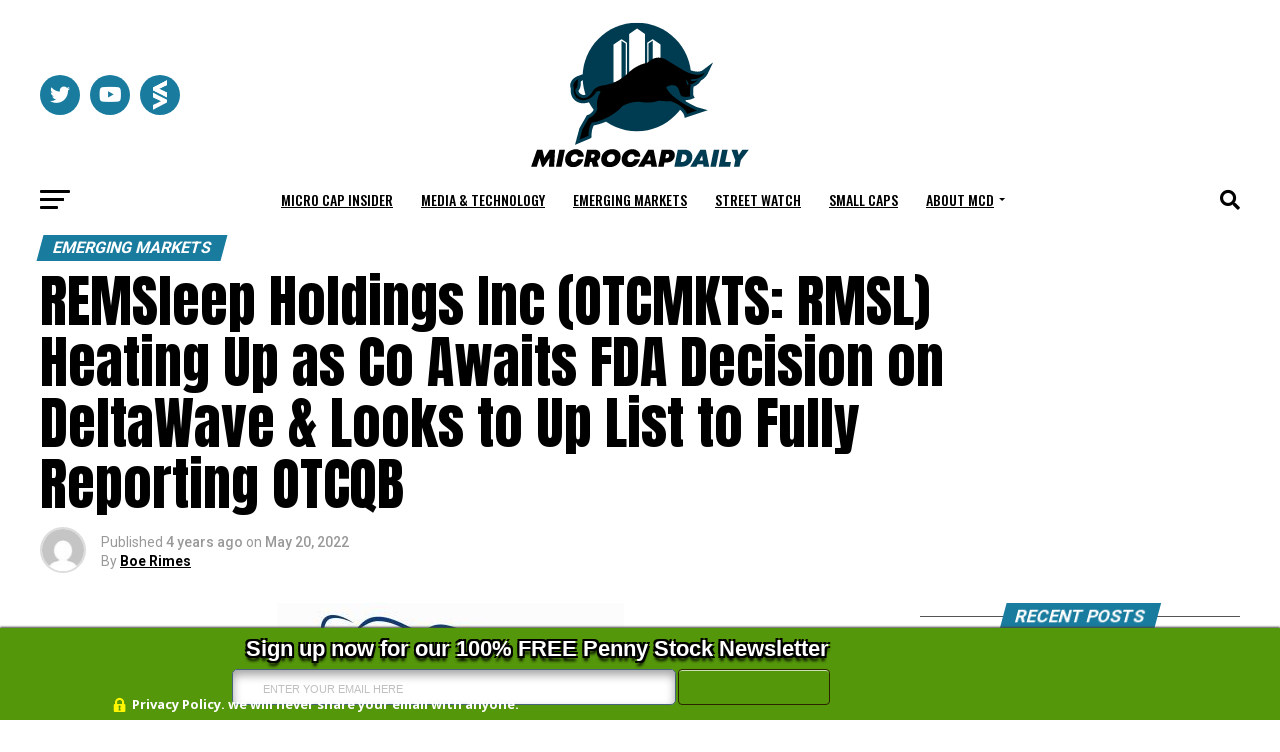

--- FILE ---
content_type: text/html; charset=UTF-8
request_url: https://microcapdaily.com/remsleep-holdings-inc-otcmkts-rmsl-awaits-fda-decision-on-deltawave-looks-to-up-list-to-fully-reporting-otcqb/
body_size: 46228
content:
<!DOCTYPE html>
<html lang="en-US">
<head>
<meta name="google-site-verification" content="2BkgqZNuu6HrV68RPkxL76ZVp70jxlB6UvdAffM8F1A" />
<meta charset="UTF-8" >
<meta name="viewport" id="viewport" content="width=device-width, initial-scale=1.0, maximum-scale=5.0, minimum-scale=1.0, user-scalable=yes" />
<link rel="pingback" href="https://microcapdaily.com/xmlrpc.php" />
	<!-- Google tag (gtag.js) -->
	<script async src="https://www.googletagmanager.com/gtag/js?id=G-SZYCMBFE2V"></script>
	<script>
		window.dataLayer = window.dataLayer || [];
		function gtag(){dataLayer.push(arguments);}
		gtag('js', new Date());

		gtag('config', 'G-SZYCMBFE2V');
	</script>
<meta property="og:type" content="article" />
          <meta property="og:image" content="https://microcapdaily.com/wp-content/uploads/2022/05/RMSL-Chart-Jan-25.jpg" />
    <meta name="twitter:image" content="https://microcapdaily.com/wp-content/uploads/2022/05/RMSL-Chart-Jan-25.jpg" />
  <meta property="og:url" content="https://microcapdaily.com/remsleep-holdings-inc-otcmkts-rmsl-awaits-fda-decision-on-deltawave-looks-to-up-list-to-fully-reporting-otcqb/" />
<meta property="og:title" content="REMSleep Holdings Inc (OTCMKTS: RMSL) Heating Up as Co Awaits FDA Decision on DeltaWave  &#038; Looks to Up List to Fully Reporting OTCQB" />
<meta property="og:description" content="EMSleep Holdings Inc (OTCMKTS: RMSL) continues to move steadily higher in recent trading surpassing $0.03 on increasing volume. While the overall markets have been weak, RMSL continues to be strong, is under heavy accumulation and is quickly attracting legions of new shareholders who are bidding RMSL higher. Management has been working hard behind the scenes [&hellip;]" />
<meta name="twitter:card" content="summary_large_image">
<meta name="twitter:url" content="https://microcapdaily.com/remsleep-holdings-inc-otcmkts-rmsl-awaits-fda-decision-on-deltawave-looks-to-up-list-to-fully-reporting-otcqb/">
<meta name="twitter:title" content="REMSleep Holdings Inc (OTCMKTS: RMSL) Heating Up as Co Awaits FDA Decision on DeltaWave  &#038; Looks to Up List to Fully Reporting OTCQB">
<meta name="twitter:description" content="EMSleep Holdings Inc (OTCMKTS: RMSL) continues to move steadily higher in recent trading surpassing $0.03 on increasing volume. While the overall markets have been weak, RMSL continues to be strong, is under heavy accumulation and is quickly attracting legions of new shareholders who are bidding RMSL higher. Management has been working hard behind the scenes [&hellip;]">
<meta name='robots' content='index, follow, max-image-preview:large, max-snippet:-1, max-video-preview:-1' />
	<style>img:is([sizes="auto" i], [sizes^="auto," i]) { contain-intrinsic-size: 3000px 1500px }</style>
	
	<!-- This site is optimized with the Yoast SEO Premium plugin v21.4 (Yoast SEO v21.5) - https://yoast.com/wordpress/plugins/seo/ -->
	<title>REMSleep Holdings Inc (OTCMKTS: RMSL) Heating Up as Co Awaits FDA Decision on DeltaWave &amp; Looks to Up List to Fully Reporting OTCQB - Micro Cap Daily</title>
	<link rel="canonical" href="https://microcapdaily.com/remsleep-holdings-inc-otcmkts-rmsl-awaits-fda-decision-on-deltawave-looks-to-up-list-to-fully-reporting-otcqb/" />
	<meta property="og:locale" content="en_US" />
	<meta property="og:type" content="article" />
	<meta property="og:title" content="REMSleep Holdings Inc (OTCMKTS: RMSL) Heating Up as Co Awaits FDA Decision on DeltaWave &amp; Looks to Up List to Fully Reporting OTCQB" />
	<meta property="og:description" content="EMSleep Holdings Inc (OTCMKTS: RMSL) continues to move steadily higher in recent trading surpassing $0.03 on increasing volume. While the overall markets have been weak, RMSL continues to be strong, is under heavy accumulation and is quickly attracting legions of new shareholders who are bidding RMSL higher. Management has been working hard behind the scenes [&hellip;]" />
	<meta property="og:url" content="https://microcapdaily.com/remsleep-holdings-inc-otcmkts-rmsl-awaits-fda-decision-on-deltawave-looks-to-up-list-to-fully-reporting-otcqb/" />
	<meta property="og:site_name" content="Micro Cap Daily" />
	<meta property="article:published_time" content="2022-05-20T07:18:00+00:00" />
	<meta property="og:image" content="https://microcapdaily.com/wp-content/uploads/2022/05/RMSL-Chart-Jan-25.jpg" />
	<meta property="og:image:width" content="347" />
	<meta property="og:image:height" content="107" />
	<meta property="og:image:type" content="image/jpeg" />
	<meta name="author" content="Boe Rimes" />
	<meta name="twitter:card" content="summary_large_image" />
	<meta name="twitter:label1" content="Written by" />
	<meta name="twitter:data1" content="Boe Rimes" />
	<meta name="twitter:label2" content="Est. reading time" />
	<meta name="twitter:data2" content="6 minutes" />
	<script type="application/ld+json" class="yoast-schema-graph">{"@context":"https://schema.org","@graph":[{"@type":"WebPage","@id":"https://microcapdaily.com/remsleep-holdings-inc-otcmkts-rmsl-awaits-fda-decision-on-deltawave-looks-to-up-list-to-fully-reporting-otcqb/","url":"https://microcapdaily.com/remsleep-holdings-inc-otcmkts-rmsl-awaits-fda-decision-on-deltawave-looks-to-up-list-to-fully-reporting-otcqb/","name":"REMSleep Holdings Inc (OTCMKTS: RMSL) Heating Up as Co Awaits FDA Decision on DeltaWave & Looks to Up List to Fully Reporting OTCQB - Micro Cap Daily","isPartOf":{"@id":"https://microcapdaily.com/#website"},"primaryImageOfPage":{"@id":"https://microcapdaily.com/remsleep-holdings-inc-otcmkts-rmsl-awaits-fda-decision-on-deltawave-looks-to-up-list-to-fully-reporting-otcqb/#primaryimage"},"image":{"@id":"https://microcapdaily.com/remsleep-holdings-inc-otcmkts-rmsl-awaits-fda-decision-on-deltawave-looks-to-up-list-to-fully-reporting-otcqb/#primaryimage"},"thumbnailUrl":"https://microcapdaily.com/wp-content/uploads/2022/05/RMSL-Chart-Jan-25.jpg","datePublished":"2022-05-20T07:18:00+00:00","dateModified":"2022-05-20T07:18:00+00:00","author":{"@id":"https://microcapdaily.com/#/schema/person/98ed12c72605db79a099d96cfe5dd74b"},"breadcrumb":{"@id":"https://microcapdaily.com/remsleep-holdings-inc-otcmkts-rmsl-awaits-fda-decision-on-deltawave-looks-to-up-list-to-fully-reporting-otcqb/#breadcrumb"},"inLanguage":"en-US","potentialAction":[{"@type":"ReadAction","target":["https://microcapdaily.com/remsleep-holdings-inc-otcmkts-rmsl-awaits-fda-decision-on-deltawave-looks-to-up-list-to-fully-reporting-otcqb/"]}]},{"@type":"ImageObject","inLanguage":"en-US","@id":"https://microcapdaily.com/remsleep-holdings-inc-otcmkts-rmsl-awaits-fda-decision-on-deltawave-looks-to-up-list-to-fully-reporting-otcqb/#primaryimage","url":"https://microcapdaily.com/wp-content/uploads/2022/05/RMSL-Chart-Jan-25.jpg","contentUrl":"https://microcapdaily.com/wp-content/uploads/2022/05/RMSL-Chart-Jan-25.jpg","width":347,"height":107},{"@type":"BreadcrumbList","@id":"https://microcapdaily.com/remsleep-holdings-inc-otcmkts-rmsl-awaits-fda-decision-on-deltawave-looks-to-up-list-to-fully-reporting-otcqb/#breadcrumb","itemListElement":[{"@type":"ListItem","position":1,"name":"Home","item":"https://microcapdaily.com/"},{"@type":"ListItem","position":2,"name":"REMSleep Holdings Inc (OTCMKTS: RMSL) Heating Up as Co Awaits FDA Decision on DeltaWave &#038; Looks to Up List to Fully Reporting OTCQB"}]},{"@type":"WebSite","@id":"https://microcapdaily.com/#website","url":"https://microcapdaily.com/","name":"Micro Cap Daily","description":"Microcap and small cap company news","potentialAction":[{"@type":"SearchAction","target":{"@type":"EntryPoint","urlTemplate":"https://microcapdaily.com/?s={search_term_string}"},"query-input":"required name=search_term_string"}],"inLanguage":"en-US"},{"@type":"Person","@id":"https://microcapdaily.com/#/schema/person/98ed12c72605db79a099d96cfe5dd74b","name":"Boe Rimes","image":{"@type":"ImageObject","inLanguage":"en-US","@id":"https://microcapdaily.com/#/schema/person/image/","url":"https://secure.gravatar.com/avatar/f5c81853637feb66ba7f19af0fea1459d156f2107687df8a3cfc434b4cb8502a?s=96&d=mm&r=g","contentUrl":"https://secure.gravatar.com/avatar/f5c81853637feb66ba7f19af0fea1459d156f2107687df8a3cfc434b4cb8502a?s=96&d=mm&r=g","caption":"Boe Rimes"},"url":"https://microcapdaily.com/author/admin/"}]}</script>
	<!-- / Yoast SEO Premium plugin. -->


<link rel='dns-prefetch' href='//a.omappapi.com' />
<link rel='dns-prefetch' href='//ajax.googleapis.com' />
<link rel='dns-prefetch' href='//cdn.jsdelivr.net' />
<link rel='dns-prefetch' href='//fonts.googleapis.com' />
<link rel="alternate" type="application/rss+xml" title="Micro Cap Daily &raquo; Feed" href="https://microcapdaily.com/feed/" />
<link rel="alternate" type="application/rss+xml" title="Micro Cap Daily &raquo; Comments Feed" href="https://microcapdaily.com/comments/feed/" />
<link rel="alternate" type="application/rss+xml" title="Micro Cap Daily &raquo; REMSleep Holdings Inc (OTCMKTS: RMSL) Heating Up as Co Awaits FDA Decision on DeltaWave  &#038; Looks to Up List to Fully Reporting OTCQB Comments Feed" href="https://microcapdaily.com/remsleep-holdings-inc-otcmkts-rmsl-awaits-fda-decision-on-deltawave-looks-to-up-list-to-fully-reporting-otcqb/feed/" />
<script type="text/javascript">
/* <![CDATA[ */
window._wpemojiSettings = {"baseUrl":"https:\/\/s.w.org\/images\/core\/emoji\/16.0.1\/72x72\/","ext":".png","svgUrl":"https:\/\/s.w.org\/images\/core\/emoji\/16.0.1\/svg\/","svgExt":".svg","source":{"concatemoji":"https:\/\/microcapdaily.com\/wp-includes\/js\/wp-emoji-release.min.js?ver=6.8.3"}};
/*! This file is auto-generated */
!function(s,n){var o,i,e;function c(e){try{var t={supportTests:e,timestamp:(new Date).valueOf()};sessionStorage.setItem(o,JSON.stringify(t))}catch(e){}}function p(e,t,n){e.clearRect(0,0,e.canvas.width,e.canvas.height),e.fillText(t,0,0);var t=new Uint32Array(e.getImageData(0,0,e.canvas.width,e.canvas.height).data),a=(e.clearRect(0,0,e.canvas.width,e.canvas.height),e.fillText(n,0,0),new Uint32Array(e.getImageData(0,0,e.canvas.width,e.canvas.height).data));return t.every(function(e,t){return e===a[t]})}function u(e,t){e.clearRect(0,0,e.canvas.width,e.canvas.height),e.fillText(t,0,0);for(var n=e.getImageData(16,16,1,1),a=0;a<n.data.length;a++)if(0!==n.data[a])return!1;return!0}function f(e,t,n,a){switch(t){case"flag":return n(e,"\ud83c\udff3\ufe0f\u200d\u26a7\ufe0f","\ud83c\udff3\ufe0f\u200b\u26a7\ufe0f")?!1:!n(e,"\ud83c\udde8\ud83c\uddf6","\ud83c\udde8\u200b\ud83c\uddf6")&&!n(e,"\ud83c\udff4\udb40\udc67\udb40\udc62\udb40\udc65\udb40\udc6e\udb40\udc67\udb40\udc7f","\ud83c\udff4\u200b\udb40\udc67\u200b\udb40\udc62\u200b\udb40\udc65\u200b\udb40\udc6e\u200b\udb40\udc67\u200b\udb40\udc7f");case"emoji":return!a(e,"\ud83e\udedf")}return!1}function g(e,t,n,a){var r="undefined"!=typeof WorkerGlobalScope&&self instanceof WorkerGlobalScope?new OffscreenCanvas(300,150):s.createElement("canvas"),o=r.getContext("2d",{willReadFrequently:!0}),i=(o.textBaseline="top",o.font="600 32px Arial",{});return e.forEach(function(e){i[e]=t(o,e,n,a)}),i}function t(e){var t=s.createElement("script");t.src=e,t.defer=!0,s.head.appendChild(t)}"undefined"!=typeof Promise&&(o="wpEmojiSettingsSupports",i=["flag","emoji"],n.supports={everything:!0,everythingExceptFlag:!0},e=new Promise(function(e){s.addEventListener("DOMContentLoaded",e,{once:!0})}),new Promise(function(t){var n=function(){try{var e=JSON.parse(sessionStorage.getItem(o));if("object"==typeof e&&"number"==typeof e.timestamp&&(new Date).valueOf()<e.timestamp+604800&&"object"==typeof e.supportTests)return e.supportTests}catch(e){}return null}();if(!n){if("undefined"!=typeof Worker&&"undefined"!=typeof OffscreenCanvas&&"undefined"!=typeof URL&&URL.createObjectURL&&"undefined"!=typeof Blob)try{var e="postMessage("+g.toString()+"("+[JSON.stringify(i),f.toString(),p.toString(),u.toString()].join(",")+"));",a=new Blob([e],{type:"text/javascript"}),r=new Worker(URL.createObjectURL(a),{name:"wpTestEmojiSupports"});return void(r.onmessage=function(e){c(n=e.data),r.terminate(),t(n)})}catch(e){}c(n=g(i,f,p,u))}t(n)}).then(function(e){for(var t in e)n.supports[t]=e[t],n.supports.everything=n.supports.everything&&n.supports[t],"flag"!==t&&(n.supports.everythingExceptFlag=n.supports.everythingExceptFlag&&n.supports[t]);n.supports.everythingExceptFlag=n.supports.everythingExceptFlag&&!n.supports.flag,n.DOMReady=!1,n.readyCallback=function(){n.DOMReady=!0}}).then(function(){return e}).then(function(){var e;n.supports.everything||(n.readyCallback(),(e=n.source||{}).concatemoji?t(e.concatemoji):e.wpemoji&&e.twemoji&&(t(e.twemoji),t(e.wpemoji)))}))}((window,document),window._wpemojiSettings);
/* ]]> */
</script>
<link rel='stylesheet' id='plugin_name-admin-ui-css-css' href='https://ajax.googleapis.com/ajax/libs/jqueryui/1.13.3/themes/smoothness/jquery-ui.css?ver=4.7.8' type='text/css' media='' />
<link rel='stylesheet' id='tooltipster-css-css' href='https://microcapdaily.com/wp-content/plugins/arscode-ninja-popups/tooltipster/tooltipster.bundle.min.css?ver=6.8.3' type='text/css' media='all' />
<link rel='stylesheet' id='tooltipster-css-theme-css' href='https://microcapdaily.com/wp-content/plugins/arscode-ninja-popups/tooltipster/plugins/tooltipster/sideTip/themes/tooltipster-sideTip-light.min.css?ver=6.8.3' type='text/css' media='all' />
<link rel='stylesheet' id='material-design-css-css' href='https://microcapdaily.com/wp-content/plugins/arscode-ninja-popups/themes/jquery.material.form.css?ver=6.8.3' type='text/css' media='all' />
<link rel='stylesheet' id='jquery-intl-phone-input-css-css' href='https://microcapdaily.com/wp-content/plugins/arscode-ninja-popups/assets/vendor/intl-tel-input/css/intlTelInput.min.css?ver=6.8.3' type='text/css' media='all' />
<link rel='stylesheet' id='snp_styles_reset-css' href='https://microcapdaily.com/wp-content/plugins/arscode-ninja-popups/themes/reset.min.css?ver=6.8.3' type='text/css' media='all' />
<link rel='stylesheet' id='fancybox2-css' href='https://microcapdaily.com/wp-content/plugins/arscode-ninja-popups/fancybox2/jquery.fancybox.min.css?ver=6.8.3' type='text/css' media='all' />
<link rel='stylesheet' id='snp_styles_bar4-css' href='https://microcapdaily.com/wp-content/plugins/arscode-ninja-bars-pack/themes/bar4/style.css?ver=6.8.3' type='text/css' media='all' />
<style id='wp-emoji-styles-inline-css' type='text/css'>

	img.wp-smiley, img.emoji {
		display: inline !important;
		border: none !important;
		box-shadow: none !important;
		height: 1em !important;
		width: 1em !important;
		margin: 0 0.07em !important;
		vertical-align: -0.1em !important;
		background: none !important;
		padding: 0 !important;
	}
</style>
<link rel='stylesheet' id='wp-block-library-css' href='https://microcapdaily.com/wp-includes/css/dist/block-library/style.min.css?ver=6.8.3' type='text/css' media='all' />
<style id='classic-theme-styles-inline-css' type='text/css'>
/*! This file is auto-generated */
.wp-block-button__link{color:#fff;background-color:#32373c;border-radius:9999px;box-shadow:none;text-decoration:none;padding:calc(.667em + 2px) calc(1.333em + 2px);font-size:1.125em}.wp-block-file__button{background:#32373c;color:#fff;text-decoration:none}
</style>
<style id='global-styles-inline-css' type='text/css'>
:root{--wp--preset--aspect-ratio--square: 1;--wp--preset--aspect-ratio--4-3: 4/3;--wp--preset--aspect-ratio--3-4: 3/4;--wp--preset--aspect-ratio--3-2: 3/2;--wp--preset--aspect-ratio--2-3: 2/3;--wp--preset--aspect-ratio--16-9: 16/9;--wp--preset--aspect-ratio--9-16: 9/16;--wp--preset--color--black: #000000;--wp--preset--color--cyan-bluish-gray: #abb8c3;--wp--preset--color--white: #ffffff;--wp--preset--color--pale-pink: #f78da7;--wp--preset--color--vivid-red: #cf2e2e;--wp--preset--color--luminous-vivid-orange: #ff6900;--wp--preset--color--luminous-vivid-amber: #fcb900;--wp--preset--color--light-green-cyan: #7bdcb5;--wp--preset--color--vivid-green-cyan: #00d084;--wp--preset--color--pale-cyan-blue: #8ed1fc;--wp--preset--color--vivid-cyan-blue: #0693e3;--wp--preset--color--vivid-purple: #9b51e0;--wp--preset--gradient--vivid-cyan-blue-to-vivid-purple: linear-gradient(135deg,rgba(6,147,227,1) 0%,rgb(155,81,224) 100%);--wp--preset--gradient--light-green-cyan-to-vivid-green-cyan: linear-gradient(135deg,rgb(122,220,180) 0%,rgb(0,208,130) 100%);--wp--preset--gradient--luminous-vivid-amber-to-luminous-vivid-orange: linear-gradient(135deg,rgba(252,185,0,1) 0%,rgba(255,105,0,1) 100%);--wp--preset--gradient--luminous-vivid-orange-to-vivid-red: linear-gradient(135deg,rgba(255,105,0,1) 0%,rgb(207,46,46) 100%);--wp--preset--gradient--very-light-gray-to-cyan-bluish-gray: linear-gradient(135deg,rgb(238,238,238) 0%,rgb(169,184,195) 100%);--wp--preset--gradient--cool-to-warm-spectrum: linear-gradient(135deg,rgb(74,234,220) 0%,rgb(151,120,209) 20%,rgb(207,42,186) 40%,rgb(238,44,130) 60%,rgb(251,105,98) 80%,rgb(254,248,76) 100%);--wp--preset--gradient--blush-light-purple: linear-gradient(135deg,rgb(255,206,236) 0%,rgb(152,150,240) 100%);--wp--preset--gradient--blush-bordeaux: linear-gradient(135deg,rgb(254,205,165) 0%,rgb(254,45,45) 50%,rgb(107,0,62) 100%);--wp--preset--gradient--luminous-dusk: linear-gradient(135deg,rgb(255,203,112) 0%,rgb(199,81,192) 50%,rgb(65,88,208) 100%);--wp--preset--gradient--pale-ocean: linear-gradient(135deg,rgb(255,245,203) 0%,rgb(182,227,212) 50%,rgb(51,167,181) 100%);--wp--preset--gradient--electric-grass: linear-gradient(135deg,rgb(202,248,128) 0%,rgb(113,206,126) 100%);--wp--preset--gradient--midnight: linear-gradient(135deg,rgb(2,3,129) 0%,rgb(40,116,252) 100%);--wp--preset--font-size--small: 13px;--wp--preset--font-size--medium: 20px;--wp--preset--font-size--large: 36px;--wp--preset--font-size--x-large: 42px;--wp--preset--spacing--20: 0.44rem;--wp--preset--spacing--30: 0.67rem;--wp--preset--spacing--40: 1rem;--wp--preset--spacing--50: 1.5rem;--wp--preset--spacing--60: 2.25rem;--wp--preset--spacing--70: 3.38rem;--wp--preset--spacing--80: 5.06rem;--wp--preset--shadow--natural: 6px 6px 9px rgba(0, 0, 0, 0.2);--wp--preset--shadow--deep: 12px 12px 50px rgba(0, 0, 0, 0.4);--wp--preset--shadow--sharp: 6px 6px 0px rgba(0, 0, 0, 0.2);--wp--preset--shadow--outlined: 6px 6px 0px -3px rgba(255, 255, 255, 1), 6px 6px rgba(0, 0, 0, 1);--wp--preset--shadow--crisp: 6px 6px 0px rgba(0, 0, 0, 1);}:where(.is-layout-flex){gap: 0.5em;}:where(.is-layout-grid){gap: 0.5em;}body .is-layout-flex{display: flex;}.is-layout-flex{flex-wrap: wrap;align-items: center;}.is-layout-flex > :is(*, div){margin: 0;}body .is-layout-grid{display: grid;}.is-layout-grid > :is(*, div){margin: 0;}:where(.wp-block-columns.is-layout-flex){gap: 2em;}:where(.wp-block-columns.is-layout-grid){gap: 2em;}:where(.wp-block-post-template.is-layout-flex){gap: 1.25em;}:where(.wp-block-post-template.is-layout-grid){gap: 1.25em;}.has-black-color{color: var(--wp--preset--color--black) !important;}.has-cyan-bluish-gray-color{color: var(--wp--preset--color--cyan-bluish-gray) !important;}.has-white-color{color: var(--wp--preset--color--white) !important;}.has-pale-pink-color{color: var(--wp--preset--color--pale-pink) !important;}.has-vivid-red-color{color: var(--wp--preset--color--vivid-red) !important;}.has-luminous-vivid-orange-color{color: var(--wp--preset--color--luminous-vivid-orange) !important;}.has-luminous-vivid-amber-color{color: var(--wp--preset--color--luminous-vivid-amber) !important;}.has-light-green-cyan-color{color: var(--wp--preset--color--light-green-cyan) !important;}.has-vivid-green-cyan-color{color: var(--wp--preset--color--vivid-green-cyan) !important;}.has-pale-cyan-blue-color{color: var(--wp--preset--color--pale-cyan-blue) !important;}.has-vivid-cyan-blue-color{color: var(--wp--preset--color--vivid-cyan-blue) !important;}.has-vivid-purple-color{color: var(--wp--preset--color--vivid-purple) !important;}.has-black-background-color{background-color: var(--wp--preset--color--black) !important;}.has-cyan-bluish-gray-background-color{background-color: var(--wp--preset--color--cyan-bluish-gray) !important;}.has-white-background-color{background-color: var(--wp--preset--color--white) !important;}.has-pale-pink-background-color{background-color: var(--wp--preset--color--pale-pink) !important;}.has-vivid-red-background-color{background-color: var(--wp--preset--color--vivid-red) !important;}.has-luminous-vivid-orange-background-color{background-color: var(--wp--preset--color--luminous-vivid-orange) !important;}.has-luminous-vivid-amber-background-color{background-color: var(--wp--preset--color--luminous-vivid-amber) !important;}.has-light-green-cyan-background-color{background-color: var(--wp--preset--color--light-green-cyan) !important;}.has-vivid-green-cyan-background-color{background-color: var(--wp--preset--color--vivid-green-cyan) !important;}.has-pale-cyan-blue-background-color{background-color: var(--wp--preset--color--pale-cyan-blue) !important;}.has-vivid-cyan-blue-background-color{background-color: var(--wp--preset--color--vivid-cyan-blue) !important;}.has-vivid-purple-background-color{background-color: var(--wp--preset--color--vivid-purple) !important;}.has-black-border-color{border-color: var(--wp--preset--color--black) !important;}.has-cyan-bluish-gray-border-color{border-color: var(--wp--preset--color--cyan-bluish-gray) !important;}.has-white-border-color{border-color: var(--wp--preset--color--white) !important;}.has-pale-pink-border-color{border-color: var(--wp--preset--color--pale-pink) !important;}.has-vivid-red-border-color{border-color: var(--wp--preset--color--vivid-red) !important;}.has-luminous-vivid-orange-border-color{border-color: var(--wp--preset--color--luminous-vivid-orange) !important;}.has-luminous-vivid-amber-border-color{border-color: var(--wp--preset--color--luminous-vivid-amber) !important;}.has-light-green-cyan-border-color{border-color: var(--wp--preset--color--light-green-cyan) !important;}.has-vivid-green-cyan-border-color{border-color: var(--wp--preset--color--vivid-green-cyan) !important;}.has-pale-cyan-blue-border-color{border-color: var(--wp--preset--color--pale-cyan-blue) !important;}.has-vivid-cyan-blue-border-color{border-color: var(--wp--preset--color--vivid-cyan-blue) !important;}.has-vivid-purple-border-color{border-color: var(--wp--preset--color--vivid-purple) !important;}.has-vivid-cyan-blue-to-vivid-purple-gradient-background{background: var(--wp--preset--gradient--vivid-cyan-blue-to-vivid-purple) !important;}.has-light-green-cyan-to-vivid-green-cyan-gradient-background{background: var(--wp--preset--gradient--light-green-cyan-to-vivid-green-cyan) !important;}.has-luminous-vivid-amber-to-luminous-vivid-orange-gradient-background{background: var(--wp--preset--gradient--luminous-vivid-amber-to-luminous-vivid-orange) !important;}.has-luminous-vivid-orange-to-vivid-red-gradient-background{background: var(--wp--preset--gradient--luminous-vivid-orange-to-vivid-red) !important;}.has-very-light-gray-to-cyan-bluish-gray-gradient-background{background: var(--wp--preset--gradient--very-light-gray-to-cyan-bluish-gray) !important;}.has-cool-to-warm-spectrum-gradient-background{background: var(--wp--preset--gradient--cool-to-warm-spectrum) !important;}.has-blush-light-purple-gradient-background{background: var(--wp--preset--gradient--blush-light-purple) !important;}.has-blush-bordeaux-gradient-background{background: var(--wp--preset--gradient--blush-bordeaux) !important;}.has-luminous-dusk-gradient-background{background: var(--wp--preset--gradient--luminous-dusk) !important;}.has-pale-ocean-gradient-background{background: var(--wp--preset--gradient--pale-ocean) !important;}.has-electric-grass-gradient-background{background: var(--wp--preset--gradient--electric-grass) !important;}.has-midnight-gradient-background{background: var(--wp--preset--gradient--midnight) !important;}.has-small-font-size{font-size: var(--wp--preset--font-size--small) !important;}.has-medium-font-size{font-size: var(--wp--preset--font-size--medium) !important;}.has-large-font-size{font-size: var(--wp--preset--font-size--large) !important;}.has-x-large-font-size{font-size: var(--wp--preset--font-size--x-large) !important;}
:where(.wp-block-post-template.is-layout-flex){gap: 1.25em;}:where(.wp-block-post-template.is-layout-grid){gap: 1.25em;}
:where(.wp-block-columns.is-layout-flex){gap: 2em;}:where(.wp-block-columns.is-layout-grid){gap: 2em;}
:root :where(.wp-block-pullquote){font-size: 1.5em;line-height: 1.6;}
</style>
<link rel='stylesheet' id='animate-css-css' href='https://microcapdaily.com/wp-content/plugins/popup-addon-for-ninja-forms/css/animations.css?ver=6.8.3' type='text/css' media='all' />
<link rel='stylesheet' id='magnific-popup-css' href='https://microcapdaily.com/wp-content/plugins/popup-addon-for-ninja-forms/css/magnific-popup.css?ver=6.8.3' type='text/css' media='all' />
<link rel='stylesheet' id='theiaPostSlider-css' href='https://microcapdaily.com/wp-content/plugins/theia-post-slider-premium/dist/css/font-theme.css?ver=2.1.3' type='text/css' media='all' />
<style id='theiaPostSlider-inline-css' type='text/css'>


				.theiaPostSlider_nav.fontTheme ._title,
				.theiaPostSlider_nav.fontTheme ._text {
					line-height: 48px;
				}
	
				.theiaPostSlider_nav.fontTheme ._button,
				.theiaPostSlider_nav.fontTheme ._button svg {
					color: #f08100;
					fill: #f08100;
				}
	
				.theiaPostSlider_nav.fontTheme ._button ._2 span {
					font-size: 48px;
					line-height: 48px;
				}
	
				.theiaPostSlider_nav.fontTheme ._button ._2 svg {
					width: 48px;
				}
	
				.theiaPostSlider_nav.fontTheme ._button:hover,
				.theiaPostSlider_nav.fontTheme ._button:focus,
				.theiaPostSlider_nav.fontTheme ._button:hover svg,
				.theiaPostSlider_nav.fontTheme ._button:focus svg {
					color: #ffa338;
					fill: #ffa338;
				}
	
				.theiaPostSlider_nav.fontTheme ._disabled,				 
                .theiaPostSlider_nav.fontTheme ._disabled svg {
					color: #777777 !important;
					fill: #777777 !important;
				}
			
</style>
<link rel='stylesheet' id='theiaPostSlider-font-css' href='https://microcapdaily.com/wp-content/plugins/theia-post-slider-premium/assets/fonts/style.css?ver=2.1.3' type='text/css' media='all' />
<link rel='stylesheet' id='ql-jquery-ui-css' href='//ajax.googleapis.com/ajax/libs/jqueryui/1.12.1/themes/smoothness/jquery-ui.css?ver=6.8.3' type='text/css' media='all' />
<link rel='stylesheet' id='reviewer-photoswipe-css' href='https://microcapdaily.com/wp-content/plugins/reviewer/public/assets/css/photoswipe.css?ver=3.14.2' type='text/css' media='all' />
<link rel='stylesheet' id='dashicons-css' href='https://microcapdaily.com/wp-includes/css/dashicons.min.css?ver=6.8.3' type='text/css' media='all' />
<link rel='stylesheet' id='reviewer-public-css' href='https://microcapdaily.com/wp-content/plugins/reviewer/public/assets/css/reviewer-public.css?ver=3.14.2' type='text/css' media='all' />
<link rel='stylesheet' id='parent-style-css' href='https://microcapdaily.com/wp-content/themes/zox-news/style.css?ver=3.15.0' type='text/css' media='all' />
<link rel='stylesheet' id='child-style-css' href='https://microcapdaily.com/wp-content/themes/zox-news-child/style.css?ver=3.15.0' type='text/css' media='all' />
<link rel='stylesheet' id='child-theme-style-css-css' href='https://microcapdaily.com/wp-content/themes/zox-news/style.css?ver=3.15.0' type='text/css' media='all' />
<link rel='stylesheet' id='bootstrap-style-css' href='https://cdn.jsdelivr.net/npm/bootstrap@5.3.0-alpha1/dist/css/bootstrap.min.css?ver=0.1.0' type='text/css' media='all' />
<link rel='stylesheet' id='mvp-custom-style-css' href='https://microcapdaily.com/wp-content/themes/zox-news-child/style.css?ver=6.8.3' type='text/css' media='all' />
<style id='mvp-custom-style-inline-css' type='text/css'>


#mvp-wallpaper {
	background: url() no-repeat 50% 0;
	}

#mvp-foot-copy a {
	color: #197c9f;
	}

#mvp-content-main p a,
#mvp-content-main ul a,
#mvp-content-main ol a,
.mvp-post-add-main p a,
.mvp-post-add-main ul a,
.mvp-post-add-main ol a {
	box-shadow: inset 0 -4px 0 #197c9f;
	}

#mvp-content-main p a:hover,
#mvp-content-main ul a:hover,
#mvp-content-main ol a:hover,
.mvp-post-add-main p a:hover,
.mvp-post-add-main ul a:hover,
.mvp-post-add-main ol a:hover {
	background: #197c9f;
	}

a,
a:visited,
.post-info-name a,
.woocommerce .woocommerce-breadcrumb a {
	color: #197c9f;
	}

#mvp-side-wrap a:hover {
	color: #197c9f;
	}

.mvp-fly-top:hover,
.mvp-vid-box-wrap,
ul.mvp-soc-mob-list li.mvp-soc-mob-com {
	background: #197c9f;
	}

nav.mvp-fly-nav-menu ul li.menu-item-has-children:after,
.mvp-feat1-left-wrap span.mvp-cd-cat,
.mvp-widget-feat1-top-story span.mvp-cd-cat,
.mvp-widget-feat2-left-cont span.mvp-cd-cat,
.mvp-widget-dark-feat span.mvp-cd-cat,
.mvp-widget-dark-sub span.mvp-cd-cat,
.mvp-vid-wide-text span.mvp-cd-cat,
.mvp-feat2-top-text span.mvp-cd-cat,
.mvp-feat3-main-story span.mvp-cd-cat,
.mvp-feat3-sub-text span.mvp-cd-cat,
.mvp-feat4-main-text span.mvp-cd-cat,
.woocommerce-message:before,
.woocommerce-info:before,
.woocommerce-message:before {
	color: #197c9f;
	}

#searchform input,
.mvp-authors-name {
	border-bottom: 1px solid #197c9f;
	}

.mvp-fly-top:hover {
	border-top: 1px solid #197c9f;
	border-left: 1px solid #197c9f;
	border-bottom: 1px solid #197c9f;
	}

.woocommerce .widget_price_filter .ui-slider .ui-slider-handle,
.woocommerce #respond input#submit.alt,
.woocommerce a.button.alt,
.woocommerce button.button.alt,
.woocommerce input.button.alt,
.woocommerce #respond input#submit.alt:hover,
.woocommerce a.button.alt:hover,
.woocommerce button.button.alt:hover,
.woocommerce input.button.alt:hover {
	background-color: #197c9f;
	}

.woocommerce-error,
.woocommerce-info,
.woocommerce-message {
	border-top-color: #197c9f;
	}

ul.mvp-feat1-list-buts li.active span.mvp-feat1-list-but,
span.mvp-widget-home-title,
span.mvp-post-cat,
span.mvp-feat1-pop-head {
	background: #197c9f;
	}

.woocommerce span.onsale {
	background-color: #197c9f;
	}

.mvp-widget-feat2-side-more-but,
.woocommerce .star-rating span:before,
span.mvp-prev-next-label,
.mvp-cat-date-wrap .sticky {
	color: #197c9f !important;
	}

#mvp-main-nav-top,
#mvp-fly-wrap,
.mvp-soc-mob-right,
#mvp-main-nav-small-cont {
	background: #000000;
	}

#mvp-main-nav-small .mvp-fly-but-wrap span,
#mvp-main-nav-small .mvp-search-but-wrap span,
.mvp-nav-top-left .mvp-fly-but-wrap span,
#mvp-fly-wrap .mvp-fly-but-wrap span {
	background: #197c9f;
	}

.mvp-nav-top-right .mvp-nav-search-but,
span.mvp-fly-soc-head,
.mvp-soc-mob-right i,
#mvp-main-nav-small span.mvp-nav-search-but,
#mvp-main-nav-small .mvp-nav-menu ul li a  {
	color: #197c9f;
	}

#mvp-main-nav-small .mvp-nav-menu ul li.menu-item-has-children a:after {
	border-color: #197c9f transparent transparent transparent;
	}

#mvp-nav-top-wrap span.mvp-nav-search-but:hover,
#mvp-main-nav-small span.mvp-nav-search-but:hover {
	color: #197c9f;
	}

#mvp-nav-top-wrap .mvp-fly-but-wrap:hover span,
#mvp-main-nav-small .mvp-fly-but-wrap:hover span,
span.mvp-woo-cart-num:hover {
	background: #197c9f;
	}

#mvp-main-nav-bot-cont {
	background: #ffffff;
	}

#mvp-nav-bot-wrap .mvp-fly-but-wrap span,
#mvp-nav-bot-wrap .mvp-search-but-wrap span {
	background: #000000;
	}

#mvp-nav-bot-wrap span.mvp-nav-search-but,
#mvp-nav-bot-wrap .mvp-nav-menu ul li a {
	color: #000000;
	}

#mvp-nav-bot-wrap .mvp-nav-menu ul li.menu-item-has-children a:after {
	border-color: #000000 transparent transparent transparent;
	}

.mvp-nav-menu ul li:hover a {
	border-bottom: 5px solid #197c9f;
	}

#mvp-nav-bot-wrap .mvp-fly-but-wrap:hover span {
	background: #197c9f;
	}

#mvp-nav-bot-wrap span.mvp-nav-search-but:hover {
	color: #197c9f;
	}

body,
.mvp-feat1-feat-text p,
.mvp-feat2-top-text p,
.mvp-feat3-main-text p,
.mvp-feat3-sub-text p,
#searchform input,
.mvp-author-info-text,
span.mvp-post-excerpt,
.mvp-nav-menu ul li ul.sub-menu li a,
nav.mvp-fly-nav-menu ul li a,
.mvp-ad-label,
span.mvp-feat-caption,
.mvp-post-tags a,
.mvp-post-tags a:visited,
span.mvp-author-box-name a,
#mvp-author-box-text p,
.mvp-post-gallery-text p,
ul.mvp-soc-mob-list li span,
#comments,
h3#reply-title,
h2.comments,
#mvp-foot-copy p,
span.mvp-fly-soc-head,
.mvp-post-tags-header,
span.mvp-prev-next-label,
span.mvp-post-add-link-but,
#mvp-comments-button a,
#mvp-comments-button span.mvp-comment-but-text,
.woocommerce ul.product_list_widget span.product-title,
.woocommerce ul.product_list_widget li a,
.woocommerce #reviews #comments ol.commentlist li .comment-text p.meta,
.woocommerce div.product p.price,
.woocommerce div.product p.price ins,
.woocommerce div.product p.price del,
.woocommerce ul.products li.product .price del,
.woocommerce ul.products li.product .price ins,
.woocommerce ul.products li.product .price,
.woocommerce #respond input#submit,
.woocommerce a.button,
.woocommerce button.button,
.woocommerce input.button,
.woocommerce .widget_price_filter .price_slider_amount .button,
.woocommerce span.onsale,
.woocommerce-review-link,
#woo-content p.woocommerce-result-count,
.woocommerce div.product .woocommerce-tabs ul.tabs li a,
a.mvp-inf-more-but,
span.mvp-cont-read-but,
span.mvp-cd-cat,
span.mvp-cd-date,
.mvp-feat4-main-text p,
span.mvp-woo-cart-num,
span.mvp-widget-home-title2,
.wp-caption,
#mvp-content-main p.wp-caption-text,
.gallery-caption,
.mvp-post-add-main p.wp-caption-text,
#bbpress-forums,
#bbpress-forums p,
.protected-post-form input,
#mvp-feat6-text p {
	font-family: 'Roboto', sans-serif;
	font-display: swap;
	}

.mvp-blog-story-text p,
span.mvp-author-page-desc,
#mvp-404 p,
.mvp-widget-feat1-bot-text p,
.mvp-widget-feat2-left-text p,
.mvp-flex-story-text p,
.mvp-search-text p,
#mvp-content-main p,
.mvp-post-add-main p,
#mvp-content-main ul li,
#mvp-content-main ol li,
.rwp-summary,
.rwp-u-review__comment,
.mvp-feat5-mid-main-text p,
.mvp-feat5-small-main-text p,
#mvp-content-main .wp-block-button__link,
.wp-block-audio figcaption,
.wp-block-video figcaption,
.wp-block-embed figcaption,
.wp-block-verse pre,
pre.wp-block-verse {
	font-family: 'PT Serif', sans-serif;
	font-display: swap;
	}

.mvp-nav-menu ul li a,
#mvp-foot-menu ul li a {
	font-family: 'Oswald', sans-serif;
	font-display: swap;
	}


.mvp-feat1-sub-text h2,
.mvp-feat1-pop-text h2,
.mvp-feat1-list-text h2,
.mvp-widget-feat1-top-text h2,
.mvp-widget-feat1-bot-text h2,
.mvp-widget-dark-feat-text h2,
.mvp-widget-dark-sub-text h2,
.mvp-widget-feat2-left-text h2,
.mvp-widget-feat2-right-text h2,
.mvp-blog-story-text h2,
.mvp-flex-story-text h2,
.mvp-vid-wide-more-text p,
.mvp-prev-next-text p,
.mvp-related-text,
.mvp-post-more-text p,
h2.mvp-authors-latest a,
.mvp-feat2-bot-text h2,
.mvp-feat3-sub-text h2,
.mvp-feat3-main-text h2,
.mvp-feat4-main-text h2,
.mvp-feat5-text h2,
.mvp-feat5-mid-main-text h2,
.mvp-feat5-small-main-text h2,
.mvp-feat5-mid-sub-text h2,
#mvp-feat6-text h2,
.alp-related-posts-wrapper .alp-related-post .post-title {
	font-family: 'Oswald', sans-serif;
	font-display: swap;
	}

.mvp-feat2-top-text h2,
.mvp-feat1-feat-text h2,
h1.mvp-post-title,
h1.mvp-post-title-wide,
.mvp-drop-nav-title h4,
#mvp-content-main blockquote p,
.mvp-post-add-main blockquote p,
#mvp-content-main p.has-large-font-size,
#mvp-404 h1,
#woo-content h1.page-title,
.woocommerce div.product .product_title,
.woocommerce ul.products li.product h3,
.alp-related-posts .current .post-title {
	font-family: 'Oswald', sans-serif;
	font-display: swap;
	}

span.mvp-feat1-pop-head,
.mvp-feat1-pop-text:before,
span.mvp-feat1-list-but,
span.mvp-widget-home-title,
.mvp-widget-feat2-side-more,
span.mvp-post-cat,
span.mvp-page-head,
h1.mvp-author-top-head,
.mvp-authors-name,
#mvp-content-main h1,
#mvp-content-main h2,
#mvp-content-main h3,
#mvp-content-main h4,
#mvp-content-main h5,
#mvp-content-main h6,
.woocommerce .related h2,
.woocommerce div.product .woocommerce-tabs .panel h2,
.woocommerce div.product .product_title,
.mvp-feat5-side-list .mvp-feat1-list-img:after {
	font-family: 'Roboto', sans-serif;
	font-display: swap;
	}

	

	#mvp-main-nav-top {
		background: #fff;
		padding: 15px 0 0;
		}
	#mvp-fly-wrap,
	.mvp-soc-mob-right,
	#mvp-main-nav-small-cont {
		background: #fff;
		}
	#mvp-main-nav-small .mvp-fly-but-wrap span,
	#mvp-main-nav-small .mvp-search-but-wrap span,
	.mvp-nav-top-left .mvp-fly-but-wrap span,
	#mvp-fly-wrap .mvp-fly-but-wrap span {
		background: #000;
		}
	.mvp-nav-top-right .mvp-nav-search-but,
	span.mvp-fly-soc-head,
	.mvp-soc-mob-right i,
	#mvp-main-nav-small span.mvp-nav-search-but,
	#mvp-main-nav-small .mvp-nav-menu ul li a  {
		color: #000;
		}
	#mvp-main-nav-small .mvp-nav-menu ul li.menu-item-has-children a:after {
		border-color: #000 transparent transparent transparent;
		}
	.mvp-feat1-feat-text h2,
	h1.mvp-post-title,
	.mvp-feat2-top-text h2,
	.mvp-feat3-main-text h2,
	#mvp-content-main blockquote p,
	.mvp-post-add-main blockquote p {
		font-family: 'Anton', sans-serif;
		font-weight: 400;
		letter-spacing: normal;
		}
	.mvp-feat1-feat-text h2,
	.mvp-feat2-top-text h2,
	.mvp-feat3-main-text h2 {
		line-height: 1;
		text-transform: uppercase;
		}
		

	span.mvp-nav-soc-but,
	ul.mvp-fly-soc-list li a,
	span.mvp-woo-cart-num {
		background: rgba(0,0,0,.8);
		}
	span.mvp-woo-cart-icon {
		color: rgba(0,0,0,.8);
		}
	nav.mvp-fly-nav-menu ul li,
	nav.mvp-fly-nav-menu ul li ul.sub-menu {
		border-top: 1px solid rgba(0,0,0,.1);
		}
	nav.mvp-fly-nav-menu ul li a {
		color: #000;
		}
	.mvp-drop-nav-title h4 {
		color: #000;
		}
		

	.mvp-nav-links {
		display: none;
		}
		

	@media screen and (max-width: 479px) {
		.single #mvp-content-body-top {
			max-height: 400px;
			}
		.single .mvp-cont-read-but-wrap {
			display: inline;
			}
		}
		

	.alp-advert {
		display: none;
	}
	.alp-related-posts-wrapper .alp-related-posts .current {
		margin: 0 0 10px;
	}
		
</style>
<link rel='stylesheet' id='mvp-reset-css' href='https://microcapdaily.com/wp-content/themes/zox-news/css/reset.css?ver=6.8.3' type='text/css' media='all' />
<link rel='stylesheet' id='fontawesome-css' href='https://microcapdaily.com/wp-content/themes/zox-news-child/font-awesome/css/all.css?ver=6.8.3' type='text/css' media='all' />
<link crossorigin="anonymous" rel='stylesheet' id='mvp-fonts-css' href='//fonts.googleapis.com/css?family=Roboto%3A300%2C400%2C700%2C900%7COswald%3A400%2C700%7CAdvent+Pro%3A700%7COpen+Sans%3A700%7CAnton%3A400Oswald%3A100%2C200%2C300%2C400%2C500%2C600%2C700%2C800%2C900%7COswald%3A100%2C200%2C300%2C400%2C500%2C600%2C700%2C800%2C900%7CRoboto%3A100%2C200%2C300%2C400%2C500%2C600%2C700%2C800%2C900%7CRoboto%3A100%2C200%2C300%2C400%2C500%2C600%2C700%2C800%2C900%7CPT+Serif%3A100%2C200%2C300%2C400%2C500%2C600%2C700%2C800%2C900%7COswald%3A100%2C200%2C300%2C400%2C500%2C600%2C700%2C800%2C900%26subset%3Dlatin%2Clatin-ext%2Ccyrillic%2Ccyrillic-ext%2Cgreek-ext%2Cgreek%2Cvietnamese%26display%3Dswap' type='text/css' media='all' />
<link rel='stylesheet' id='mvp-media-queries-css' href='https://microcapdaily.com/wp-content/themes/zox-news/css/media-queries.css?ver=6.8.3' type='text/css' media='all' />
<script type="text/javascript" src="https://microcapdaily.com/wp-includes/js/jquery/jquery.min.js?ver=3.7.1" id="jquery-core-js"></script>
<script type="text/javascript" src="https://microcapdaily.com/wp-includes/js/jquery/jquery-migrate.min.js?ver=3.4.1" id="jquery-migrate-js"></script>
<script type="text/javascript" src="https://microcapdaily.com/wp-content/plugins/popup-addon-for-ninja-forms/js/magnific-popup.js?ver=6.8.3" id="magnific-popup-js"></script>
<script type="text/javascript" src="https://microcapdaily.com/wp-content/plugins/popup-addon-for-ninja-forms/js/nf-popups.js?ver=6.8.3" id="nf-popups-js"></script>
<script type="text/javascript" src="https://microcapdaily.com/wp-content/plugins/theia-post-slider-premium/dist/js/jquery.history.js?ver=1.7.1" id="history.js-js"></script>
<script type="text/javascript" src="https://microcapdaily.com/wp-content/plugins/theia-post-slider-premium/dist/js/async.min.js?ver=14.09.2014" id="async.js-js"></script>
<script type="text/javascript" src="https://microcapdaily.com/wp-content/plugins/theia-post-slider-premium/dist/js/tps.js?ver=2.1.3" id="theiaPostSlider/theiaPostSlider.js-js"></script>
<script type="text/javascript" src="https://microcapdaily.com/wp-content/plugins/theia-post-slider-premium/dist/js/main.js?ver=2.1.3" id="theiaPostSlider/main.js-js"></script>
<script type="text/javascript" src="https://microcapdaily.com/wp-content/plugins/theia-post-slider-premium/dist/js/tps-transition-slide.js?ver=2.1.3" id="theiaPostSlider/transition.js-js"></script>
<link rel="https://api.w.org/" href="https://microcapdaily.com/wp-json/" /><link rel="alternate" title="JSON" type="application/json" href="https://microcapdaily.com/wp-json/wp/v2/posts/35851" /><link rel="EditURI" type="application/rsd+xml" title="RSD" href="https://microcapdaily.com/xmlrpc.php?rsd" />
<link rel='shortlink' href='https://microcapdaily.com/?p=35851' />
<link rel="alternate" title="oEmbed (JSON)" type="application/json+oembed" href="https://microcapdaily.com/wp-json/oembed/1.0/embed?url=https%3A%2F%2Fmicrocapdaily.com%2Fremsleep-holdings-inc-otcmkts-rmsl-awaits-fda-decision-on-deltawave-looks-to-up-list-to-fully-reporting-otcqb%2F" />
<link rel="alternate" title="oEmbed (XML)" type="text/xml+oembed" href="https://microcapdaily.com/wp-json/oembed/1.0/embed?url=https%3A%2F%2Fmicrocapdaily.com%2Fremsleep-holdings-inc-otcmkts-rmsl-awaits-fda-decision-on-deltawave-looks-to-up-list-to-fully-reporting-otcqb%2F&#038;format=xml" />
<link rel="amphtml" href="https://microcapdaily.com/remsleep-holdings-inc-otcmkts-rmsl-awaits-fda-decision-on-deltawave-looks-to-up-list-to-fully-reporting-otcqb/?amp"><link rel="icon" href="https://microcapdaily.com/wp-content/uploads/2021/03/cropped-microcapdaily_logo-32x32.png" sizes="32x32" />
<link rel="icon" href="https://microcapdaily.com/wp-content/uploads/2021/03/cropped-microcapdaily_logo-192x192.png" sizes="192x192" />
<link rel="apple-touch-icon" href="https://microcapdaily.com/wp-content/uploads/2021/03/cropped-microcapdaily_logo-180x180.png" />
<meta name="msapplication-TileImage" content="https://microcapdaily.com/wp-content/uploads/2021/03/cropped-microcapdaily_logo-270x270.png" />
		<style type="text/css" id="wp-custom-css">
			.mvp-vid-box-wrap{
    color: #ffff;
}

.mvp-nav-top-right-out span.mvp-nav-soc-but, ul.mvp-fly-soc-list li a, span.mvp-woo-cart-num {
    background-color: #197c9f;
}


#mvp-foot-wrap ul.mvp-foot-soc-list li a{
    background-color:#197c9f
}
#mvp-foot-wrap{
    background: #f8f8f8 !important;
}
#mvp-foot-bot{
    background-color: #dddddd;
}

.mvp-cd-cat.left.relative{
    color: #ffff !important;
}
#mvp-feat-tab-col1 .mvp-cd-cat.left.relative,
.mvp-feat1-mid-wrap .mvp-cd-cat.left.relative{
    color: #777 !important;
}
#mvp-home-widget-wrap .mvp-cd-cat.left.relative{
    color: #777 !important;
}		</style>
		</head>
<body class="wp-singular post-template-default single single-post postid-35851 single-format-standard wp-embed-responsive wp-theme-zox-news wp-child-theme-zox-news-child theiaPostSlider_body">
  <div id="mvp-fly-wrap">
	<div id="mvp-fly-menu-top" class="left relative">
		<div class="mvp-fly-top-out left relative">
			<div class="mvp-fly-top-in">
				<div id="mvp-fly-logo" class="left relative">
											<a href="https://microcapdaily.com/"><img src="https://microcapdaily.com/wp-content/uploads/2023/01/micro-logo.png" alt="Micro Cap Daily" data-rjs="2" /></a>
									</div><!--mvp-fly-logo-->
			</div><!--mvp-fly-top-in-->
			<div class="mvp-fly-but-wrap mvp-fly-but-menu mvp-fly-but-click">
				<span></span>
				<span></span>
				<span></span>
				<span></span>
			</div><!--mvp-fly-but-wrap-->
		</div><!--mvp-fly-top-out-->
	</div><!--mvp-fly-menu-top-->
	<div id="mvp-fly-menu-wrap">
		<nav class="mvp-fly-nav-menu left relative">
			<div class="menu-menu-1-container"><ul id="menu-menu-1" class="menu"><li id="menu-item-4502" class="menu-item menu-item-type-taxonomy menu-item-object-category menu-item-4502"><a href="https://microcapdaily.com/category/micro-cap-insider/">Micro Cap Insider</a></li>
<li id="menu-item-4501" class="menu-item menu-item-type-taxonomy menu-item-object-category menu-item-4501"><a href="https://microcapdaily.com/category/media-technology/">Media &amp; Technology</a></li>
<li id="menu-item-4500" class="menu-item menu-item-type-taxonomy menu-item-object-category current-post-ancestor current-menu-parent current-post-parent menu-item-4500"><a href="https://microcapdaily.com/category/emerging-markets/">Emerging Markets</a></li>
<li id="menu-item-4504" class="menu-item menu-item-type-taxonomy menu-item-object-category menu-item-4504"><a href="https://microcapdaily.com/category/street-watch/">Street Watch</a></li>
<li id="menu-item-4503" class="menu-item menu-item-type-taxonomy menu-item-object-category menu-item-4503"><a href="https://microcapdaily.com/category/small-caps/">Small Caps</a></li>
<li id="menu-item-4483" class="menu-item menu-item-type-post_type menu-item-object-page menu-item-has-children menu-item-4483"><a href="https://microcapdaily.com/about-micro-cap-daily/">About MCD</a>
<ul class="sub-menu">
	<li id="menu-item-4484" class="menu-item menu-item-type-post_type menu-item-object-page menu-item-4484"><a href="https://microcapdaily.com/advertising/">Advertising</a></li>
	<li id="menu-item-4487" class="menu-item menu-item-type-post_type menu-item-object-page menu-item-4487"><a href="https://microcapdaily.com/contacts/">Contact Us</a></li>
	<li id="menu-item-4495" class="menu-item menu-item-type-post_type menu-item-object-page menu-item-4495"><a href="https://microcapdaily.com/privacy-policy/">Privacy Policy</a></li>
	<li id="menu-item-4498" class="menu-item menu-item-type-post_type menu-item-object-page menu-item-4498"><a href="https://microcapdaily.com/sec-disclosure/">SEC Disclosure</a></li>
</ul>
</li>
</ul></div>		</nav>
	</div><!--mvp-fly-menu-wrap-->
	<div id="mvp-fly-soc-wrap">
		<span class="mvp-fly-soc-head">Connect with us</span>
		<ul class="mvp-fly-soc-list left relative">
										<li><a href="https://twitter.com/MicroCapDaily_" target="_blank" class="fab fa-twitter"></a></li>
																			<li><a href="https://www.youtube.com/@microcapdaily/featured" target="_blank" class="fab fa-youtube"></a></li>
											</ul>
	</div><!--mvp-fly-soc-wrap-->
</div><!--mvp-fly-wrap-->  <div id="mvp-site" class="left relative">
    <div id="mvp-search-wrap">
      <div id="mvp-search-box">
        <form method="get" id="searchform" action="https://microcapdaily.com/">
	<input type="text" name="s" id="s" value="Search" onfocus='if (this.value == "Search") { this.value = ""; }' onblur='if (this.value == "") { this.value = "Search"; }' />
	<input type="hidden" id="searchsubmit" value="Search" />
</form>      </div><!--mvp-search-box-->
      <div class="mvp-search-but-wrap mvp-search-click">
        <span></span>
        <span></span>
      </div><!--mvp-search-but-wrap-->
    </div><!--mvp-search-wrap-->
        <div id="mvp-site-wall" class="left relative">
            <div id="mvp-site-main" class="left relative">
      <header id="mvp-main-head-wrap" class="left relative">
                  <nav id="mvp-main-nav-wrap" class="left relative">
            <div id="mvp-main-nav-top" class="left relative">
              <div class="mvp-main-box">
                <div id="mvp-nav-top-wrap" class="left relative">
                  <div class="mvp-nav-top-right-out left relative">
                    <div class="mvp-nav-top-right-in">
                      <div class="mvp-nav-top-cont left relative">
                        <div class="mvp-nav-top-left-out relative">
                          <div class="mvp-nav-top-left">
                            <div class="mvp-nav-soc-wrap">
                                                                                            <a href="https://twitter.com/MicroCapDaily_" target="_blank"><span class="mvp-nav-soc-but fab fa-twitter"></span></a>
                                                                                                                          <a href="https://www.youtube.com/@microcapdaily/featured" target="_blank"><span class="mvp-nav-soc-but fab fa-youtube"></span></a>
                                                            <a href="https://stocktwits.com/Microcapdaily_" target="_blank">
                               <span class="cms-stock-twits">
                                <svg xmlns="http://www.w3.org/2000/svg" width="40" height="40" viewBox="0 0 40 40">
                                  <g id="Group_351" data-name="Group 351" transform="translate(3508 1647)">
                                    <circle id="Ellipse_10" data-name="Ellipse 10" cx="20" cy="20" r="20" transform="translate(-3508 -1647)" fill="#000000cc"/>
                                    <g id="Group_350" data-name="Group 350" transform="translate(-65.961 88.268)">
                                    <g id="Group_349" data-name="Group 349" transform="translate(-3429 -1730)">
                                      <path id="Path_264" data-name="Path 264" d="M13.922,0,0,7.285v2.7l13.922,7.069V12.3L5.936,8.526l7.986-3.777Z" transform="translate(0)" fill="#fff"/>
                                      <path id="Path_265" data-name="Path 265" d="M13.922,0,0,7.285v2.7l13.922,7.069V12.3L5.936,8.526l7.986-3.777Z" transform="translate(0)" fill="#fff"/>
                                      <path id="Path_266" data-name="Path 266" d="M0,112.983l7.986,3.777L0,120.538v4.749L13.922,118v-2.7L0,108.235Z" transform="translate(0 -95.823)" fill="#fff"/>
                                    </g>
                                    </g>
                                  </g>
                                </svg>
                              </span>
                              </a>
                            </div><!--mvp-nav-soc-wrap-->
                            <div class="mvp-fly-but-wrap mvp-fly-but-click left relative">
                              <span></span>
                              <span></span>
                              <span></span>
                              <span></span>
                            </div><!--mvp-fly-but-wrap-->
                          </div><!--mvp-nav-top-left-->
                          <div class="mvp-nav-top-left-in">
                            <div class="mvp-nav-top-mid left relative" itemscope itemtype="http://schema.org/Organization">
                                                              <a class="mvp-nav-logo-reg" itemprop="url" href="https://microcapdaily.com/"><img itemprop="logo" src="https://microcapdaily.com/wp-content/uploads/2023/01/micro-logo.png" alt="Micro Cap Daily" data-rjs="2" /></a>
                                                                                            <a class="mvp-nav-logo-small" href="https://microcapdaily.com/"><img src="https://microcapdaily.com/wp-content/uploads/2023/01/micro-logo.png" alt="Micro Cap Daily" data-rjs="2" /></a>
                                                                                            <h2 class="mvp-logo-title">Micro Cap Daily</h2>
                                                                                            <div class="mvp-drop-nav-title left">
                                  <h4>REMSleep Holdings Inc (OTCMKTS: RMSL) Heating Up as Co Awaits FDA Decision on DeltaWave  &#038; Looks to Up List to Fully Reporting OTCQB</h4>
                                </div><!--mvp-drop-nav-title-->
                                                          </div><!--mvp-nav-top-mid-->
                          </div><!--mvp-nav-top-left-in-->
                        </div><!--mvp-nav-top-left-out-->
                      </div><!--mvp-nav-top-cont-->
                    </div><!--mvp-nav-top-right-in-->
                    <div class="mvp-nav-top-right">
                                            <span class="mvp-nav-search-but fa fa-search fa-2 mvp-search-click"></span>
                    </div><!--mvp-nav-top-right-->
                  </div><!--mvp-nav-top-right-out-->
                </div><!--mvp-nav-top-wrap-->
              </div><!--mvp-main-box-->
            </div><!--mvp-main-nav-top-->
            <div id="mvp-main-nav-bot" class="left relative">
              <div id="mvp-main-nav-bot-cont" class="left">
                <div class="mvp-main-box">
                  <div id="mvp-nav-bot-wrap" class="left">
                    <div class="mvp-nav-bot-right-out left">
                      <div class="mvp-nav-bot-right-in">
                        <div class="mvp-nav-bot-cont left">
                          <div class="mvp-nav-bot-left-out">
                            <div class="mvp-nav-bot-left left relative">
                              <div class="mvp-fly-but-wrap mvp-fly-but-click left relative">
                                <span></span>
                                <span></span>
                                <span></span>
                                <span></span>
                              </div><!--mvp-fly-but-wrap-->
                            </div><!--mvp-nav-bot-left-->
                            <div class="mvp-nav-bot-left-in">
                              <div class="mvp-nav-menu left">
                                <div class="menu-menu-1-container"><ul id="menu-menu-2" class="menu"><li class="menu-item menu-item-type-taxonomy menu-item-object-category menu-item-4502 mvp-mega-dropdown"><a href="https://microcapdaily.com/category/micro-cap-insider/">Micro Cap Insider</a><div class="mvp-mega-dropdown"><div class="mvp-main-box"><ul class="mvp-mega-list"><li><a href="https://microcapdaily.com/clean-vision-corp-otc-clnv-overcoming-the-plastic-waste-crisis/"><div class="mvp-mega-img"><img width="400" height="240" src="https://microcapdaily.com/wp-content/uploads/2024/01/the-bottle-5128607_1280-400x240.jpg" class="attachment-mvp-mid-thumb size-mvp-mid-thumb wp-post-image" alt="" decoding="async" loading="lazy" srcset="https://microcapdaily.com/wp-content/uploads/2024/01/the-bottle-5128607_1280-400x240.jpg 400w, https://microcapdaily.com/wp-content/uploads/2024/01/the-bottle-5128607_1280-1000x600.jpg 1000w, https://microcapdaily.com/wp-content/uploads/2024/01/the-bottle-5128607_1280-590x354.jpg 590w" sizes="auto, (max-width: 400px) 100vw, 400px" /></div><p>Clean Vision Corp (OTC: CLNV): Overcoming the Plastic Waste Crisis</p></a></li><li><a href="https://microcapdaily.com/meta-materials-nasdaq-mmat-more-due-diligence-and-exploring-latest-developments/"><div class="mvp-mega-img"><img width="400" height="240" src="https://microcapdaily.com/wp-content/uploads/2024/01/startup-593341_1280-400x240.jpg" class="attachment-mvp-mid-thumb size-mvp-mid-thumb wp-post-image" alt="" decoding="async" loading="lazy" srcset="https://microcapdaily.com/wp-content/uploads/2024/01/startup-593341_1280-400x240.jpg 400w, https://microcapdaily.com/wp-content/uploads/2024/01/startup-593341_1280-1000x600.jpg 1000w, https://microcapdaily.com/wp-content/uploads/2024/01/startup-593341_1280-590x354.jpg 590w" sizes="auto, (max-width: 400px) 100vw, 400px" /></div><p>Meta Materials (NASDAQ: MMAT): More Due Diligence and Exploring Latest Developments</p></a></li><li><a href="https://microcapdaily.com/integrated-cannabis-solutions-otc-igpk-633-surge-exploring-catalysts-company-overview-and-growth-potential-in-2024/"><div class="mvp-mega-img"><img width="400" height="240" src="https://microcapdaily.com/wp-content/uploads/2024/01/ai-generated-8477673_1280-400x240.jpg" class="attachment-mvp-mid-thumb size-mvp-mid-thumb wp-post-image" alt="" decoding="async" loading="lazy" srcset="https://microcapdaily.com/wp-content/uploads/2024/01/ai-generated-8477673_1280-400x240.jpg 400w, https://microcapdaily.com/wp-content/uploads/2024/01/ai-generated-8477673_1280-1000x600.jpg 1000w, https://microcapdaily.com/wp-content/uploads/2024/01/ai-generated-8477673_1280-590x354.jpg 590w" sizes="auto, (max-width: 400px) 100vw, 400px" /></div><p>Integrated Cannabis Solutions&#8217; (OTC: IGPK) 633% Surge: Exploring Catalysts, Company Overview, and Growth Potential in 2024</p></a></li><li><a href="https://microcapdaily.com/sonoma-pharmaceuticals-nasdaq-snoa-potential-surge-to-speculations-what-lies-ahead/"><div class="mvp-mega-img"><img width="400" height="240" src="https://microcapdaily.com/wp-content/uploads/2024/01/stock-market-2616931_1280-400x240.jpg" class="attachment-mvp-mid-thumb size-mvp-mid-thumb wp-post-image" alt="" decoding="async" loading="lazy" srcset="https://microcapdaily.com/wp-content/uploads/2024/01/stock-market-2616931_1280-400x240.jpg 400w, https://microcapdaily.com/wp-content/uploads/2024/01/stock-market-2616931_1280-1000x600.jpg 1000w, https://microcapdaily.com/wp-content/uploads/2024/01/stock-market-2616931_1280-590x354.jpg 590w" sizes="auto, (max-width: 400px) 100vw, 400px" /></div><p>Sonoma Pharmaceuticals (NASDAQ: SNOA): Potential Surge to Speculations – What Lies Ahead?</p></a></li><li><a href="https://microcapdaily.com/1847-holdings-nyse-efsh-soars-insights-acquisitions-and-what-lies-ahead/"><div class="mvp-mega-img"><img width="400" height="240" src="https://microcapdaily.com/wp-content/uploads/2024/01/job-5382501_1280-400x240.jpg" class="attachment-mvp-mid-thumb size-mvp-mid-thumb wp-post-image" alt="" decoding="async" loading="lazy" srcset="https://microcapdaily.com/wp-content/uploads/2024/01/job-5382501_1280-400x240.jpg 400w, https://microcapdaily.com/wp-content/uploads/2024/01/job-5382501_1280-300x181.jpg 300w, https://microcapdaily.com/wp-content/uploads/2024/01/job-5382501_1280-1024x617.jpg 1024w, https://microcapdaily.com/wp-content/uploads/2024/01/job-5382501_1280-768x463.jpg 768w, https://microcapdaily.com/wp-content/uploads/2024/01/job-5382501_1280-1000x600.jpg 1000w, https://microcapdaily.com/wp-content/uploads/2024/01/job-5382501_1280-590x354.jpg 590w, https://microcapdaily.com/wp-content/uploads/2024/01/job-5382501_1280.jpg 1280w" sizes="auto, (max-width: 400px) 100vw, 400px" /></div><p>1847 Holdings (NYSE: EFSH) Soars: Insights, Acquisitions, and What Lies Ahead</p></a></li></ul></div></div></li>
<li class="menu-item menu-item-type-taxonomy menu-item-object-category menu-item-4501 mvp-mega-dropdown"><a href="https://microcapdaily.com/category/media-technology/">Media &amp; Technology</a><div class="mvp-mega-dropdown"><div class="mvp-main-box"><ul class="mvp-mega-list"><li><a href="https://microcapdaily.com/meta-materials-nasdaq-mmat-more-due-diligence-and-exploring-latest-developments/"><div class="mvp-mega-img"><img width="400" height="240" src="https://microcapdaily.com/wp-content/uploads/2024/01/startup-593341_1280-400x240.jpg" class="attachment-mvp-mid-thumb size-mvp-mid-thumb wp-post-image" alt="" decoding="async" loading="lazy" srcset="https://microcapdaily.com/wp-content/uploads/2024/01/startup-593341_1280-400x240.jpg 400w, https://microcapdaily.com/wp-content/uploads/2024/01/startup-593341_1280-1000x600.jpg 1000w, https://microcapdaily.com/wp-content/uploads/2024/01/startup-593341_1280-590x354.jpg 590w" sizes="auto, (max-width: 400px) 100vw, 400px" /></div><p>Meta Materials (NASDAQ: MMAT): More Due Diligence and Exploring Latest Developments</p></a></li><li><a href="https://microcapdaily.com/meta-materials-nasdaqmmat-journey-legal-hurdles-innovation-and-future-potential/"><div class="mvp-mega-img"><img width="400" height="240" src="https://microcapdaily.com/wp-content/uploads/2023/10/artificial-intelligence-3382507_1280-400x240.jpg" class="attachment-mvp-mid-thumb size-mvp-mid-thumb wp-post-image" alt="" decoding="async" loading="lazy" srcset="https://microcapdaily.com/wp-content/uploads/2023/10/artificial-intelligence-3382507_1280-400x240.jpg 400w, https://microcapdaily.com/wp-content/uploads/2023/10/artificial-intelligence-3382507_1280-1000x600.jpg 1000w, https://microcapdaily.com/wp-content/uploads/2023/10/artificial-intelligence-3382507_1280-590x354.jpg 590w" sizes="auto, (max-width: 400px) 100vw, 400px" /></div><p>Meta Materials&#8217; (NASDAQ:MMAT) Journey: Legal Hurdles, Innovation and Future Potential</p></a></li><li><a href="https://microcapdaily.com/clean-vision-corporation-otc-clnv-understanding-the-180-surge-and-key-insights/"><div class="mvp-mega-img"><img width="400" height="240" src="https://microcapdaily.com/wp-content/uploads/2023/10/seedlings-7110591_1280-400x240.jpg" class="attachment-mvp-mid-thumb size-mvp-mid-thumb wp-post-image" alt="" decoding="async" loading="lazy" srcset="https://microcapdaily.com/wp-content/uploads/2023/10/seedlings-7110591_1280-400x240.jpg 400w, https://microcapdaily.com/wp-content/uploads/2023/10/seedlings-7110591_1280-1000x600.jpg 1000w, https://microcapdaily.com/wp-content/uploads/2023/10/seedlings-7110591_1280-590x354.jpg 590w" sizes="auto, (max-width: 400px) 100vw, 400px" /></div><p>Clean Vision Corporation (OTC: CLNV): Understanding the 180% Surge and Key Insights</p></a></li><li><a href="https://microcapdaily.com/msp-recovery-nasdaq-lifw-rally-untangling-the-surge-and-lifewallets-healthcare-revolution/"><div class="mvp-mega-img"><img width="400" height="240" src="https://microcapdaily.com/wp-content/uploads/2023/09/stock-exchange-642896_1280-400x240.jpg" class="attachment-mvp-mid-thumb size-mvp-mid-thumb wp-post-image" alt="" decoding="async" loading="lazy" srcset="https://microcapdaily.com/wp-content/uploads/2023/09/stock-exchange-642896_1280-400x240.jpg 400w, https://microcapdaily.com/wp-content/uploads/2023/09/stock-exchange-642896_1280-1000x600.jpg 1000w, https://microcapdaily.com/wp-content/uploads/2023/09/stock-exchange-642896_1280-590x354.jpg 590w" sizes="auto, (max-width: 400px) 100vw, 400px" /></div><p>MSP Recovery (NASDAQ: LIFW) in the Spotlight: Legal Battles, Luxe Living, and Stock Surge</p></a></li><li><a href="https://microcapdaily.com/vci-global-nasdaq-vcig-joins-forces-with-microsoft-azure-openai-a-tech-revolution-unleashed/"><div class="mvp-mega-img"><img width="400" height="240" src="https://microcapdaily.com/wp-content/uploads/2023/08/teamwork-3213924_1280-400x240.jpg" class="attachment-mvp-mid-thumb size-mvp-mid-thumb wp-post-image" alt="" decoding="async" loading="lazy" srcset="https://microcapdaily.com/wp-content/uploads/2023/08/teamwork-3213924_1280-400x240.jpg 400w, https://microcapdaily.com/wp-content/uploads/2023/08/teamwork-3213924_1280-1000x600.jpg 1000w, https://microcapdaily.com/wp-content/uploads/2023/08/teamwork-3213924_1280-590x354.jpg 590w" sizes="auto, (max-width: 400px) 100vw, 400px" /></div><p>VCI Global (NASDAQ: VCIG) Joins Forces with Microsoft Azure OpenAI: A Tech Revolution Unleashed</p></a></li></ul></div></div></li>
<li class="menu-item menu-item-type-taxonomy menu-item-object-category current-post-ancestor current-menu-parent current-post-parent menu-item-4500 mvp-mega-dropdown"><a href="https://microcapdaily.com/category/emerging-markets/">Emerging Markets</a><div class="mvp-mega-dropdown"><div class="mvp-main-box"><ul class="mvp-mega-list"><li><a href="https://microcapdaily.com/bitfarms-nasdaq-bitf-in-focus-exploring-the-meteoric-110-surge-and-macro-influences/"><div class="mvp-mega-img"><img width="400" height="240" src="https://microcapdaily.com/wp-content/uploads/2023/12/business-3066442_1280-400x240.jpg" class="attachment-mvp-mid-thumb size-mvp-mid-thumb wp-post-image" alt="" decoding="async" loading="lazy" srcset="https://microcapdaily.com/wp-content/uploads/2023/12/business-3066442_1280-400x240.jpg 400w, https://microcapdaily.com/wp-content/uploads/2023/12/business-3066442_1280-1000x600.jpg 1000w, https://microcapdaily.com/wp-content/uploads/2023/12/business-3066442_1280-590x354.jpg 590w" sizes="auto, (max-width: 400px) 100vw, 400px" /></div><p>Bitfarms (NASDAQ: BITF) in Focus: Exploring the Meteoric 110% Surge and Macro Influences</p></a></li><li><a href="https://microcapdaily.com/music-licensing-inc-otc-song-unraveling-the-1250-surge-and-current-valuation/"><div class="mvp-mega-img"><img width="400" height="240" src="https://microcapdaily.com/wp-content/uploads/2023/11/girl-1990347_1280-400x240.jpg" class="attachment-mvp-mid-thumb size-mvp-mid-thumb wp-post-image" alt="" decoding="async" loading="lazy" srcset="https://microcapdaily.com/wp-content/uploads/2023/11/girl-1990347_1280-400x240.jpg 400w, https://microcapdaily.com/wp-content/uploads/2023/11/girl-1990347_1280-1000x600.jpg 1000w, https://microcapdaily.com/wp-content/uploads/2023/11/girl-1990347_1280-590x354.jpg 590w" sizes="auto, (max-width: 400px) 100vw, 400px" /></div><p>Music Licensing Inc. (OTC: SONG): Unraveling the 1250% Surge and Current Valuation</p></a></li><li><a href="https://microcapdaily.com/lucy-scientific-discoverys-nasdaq-lsdi-game-changing-move-a-closer-look-at-the-high-times-acquisition/"><div class="mvp-mega-img"><img width="400" height="240" src="https://microcapdaily.com/wp-content/uploads/2023/09/herb-2915337_1280-400x240.jpg" class="attachment-mvp-mid-thumb size-mvp-mid-thumb wp-post-image" alt="" decoding="async" loading="lazy" srcset="https://microcapdaily.com/wp-content/uploads/2023/09/herb-2915337_1280-400x240.jpg 400w, https://microcapdaily.com/wp-content/uploads/2023/09/herb-2915337_1280-1000x600.jpg 1000w, https://microcapdaily.com/wp-content/uploads/2023/09/herb-2915337_1280-590x354.jpg 590w" sizes="auto, (max-width: 400px) 100vw, 400px" /></div><p>Lucy Scientific Discovery&#8217;s (NASDAQ: LSDI) Game-Changing Move: A Closer Look at the High Times Acquisition</p></a></li><li><a href="https://microcapdaily.com/wm-technologys-nasdaq-maps-stock-surges-91-in-mysterious-rally-whats-behind-the-boom/"><div class="mvp-mega-img"><img width="400" height="240" src="https://microcapdaily.com/wp-content/uploads/2023/09/hemp-5375748_1280-400x240.jpg" class="attachment-mvp-mid-thumb size-mvp-mid-thumb wp-post-image" alt="" decoding="async" loading="lazy" srcset="https://microcapdaily.com/wp-content/uploads/2023/09/hemp-5375748_1280-400x240.jpg 400w, https://microcapdaily.com/wp-content/uploads/2023/09/hemp-5375748_1280-1000x600.jpg 1000w, https://microcapdaily.com/wp-content/uploads/2023/09/hemp-5375748_1280-590x354.jpg 590w" sizes="auto, (max-width: 400px) 100vw, 400px" /></div><p>WM Technology&#8217;s (NASDAQ: MAPS) Stock Surges 91% in Mysterious Rally: What&#8217;s Behind the Boom?</p></a></li><li><a href="https://microcapdaily.com/cannabis-industry-surges-flora-growth-corp-nasdaq-flgc-leads-the-way-with-77-intraday-jump/"><div class="mvp-mega-img"><img width="400" height="240" src="https://microcapdaily.com/wp-content/uploads/2023/08/seedling-1062908_1280-400x240.jpg" class="attachment-mvp-mid-thumb size-mvp-mid-thumb wp-post-image" alt="" decoding="async" loading="lazy" srcset="https://microcapdaily.com/wp-content/uploads/2023/08/seedling-1062908_1280-400x240.jpg 400w, https://microcapdaily.com/wp-content/uploads/2023/08/seedling-1062908_1280-1000x600.jpg 1000w, https://microcapdaily.com/wp-content/uploads/2023/08/seedling-1062908_1280-590x354.jpg 590w" sizes="auto, (max-width: 400px) 100vw, 400px" /></div><p>Cannabis Industry Surges: Flora Growth Corp. (NASDAQ: FLGC) Leads the Way with 77% Intraday Jump</p></a></li></ul></div></div></li>
<li class="menu-item menu-item-type-taxonomy menu-item-object-category menu-item-4504 mvp-mega-dropdown"><a href="https://microcapdaily.com/category/street-watch/">Street Watch</a><div class="mvp-mega-dropdown"><div class="mvp-main-box"><ul class="mvp-mega-list"><li><a href="https://microcapdaily.com/sonoma-pharmaceuticals-nasdaq-snoa-potential-surge-to-speculations-what-lies-ahead/"><div class="mvp-mega-img"><img width="400" height="240" src="https://microcapdaily.com/wp-content/uploads/2024/01/stock-market-2616931_1280-400x240.jpg" class="attachment-mvp-mid-thumb size-mvp-mid-thumb wp-post-image" alt="" decoding="async" loading="lazy" srcset="https://microcapdaily.com/wp-content/uploads/2024/01/stock-market-2616931_1280-400x240.jpg 400w, https://microcapdaily.com/wp-content/uploads/2024/01/stock-market-2616931_1280-1000x600.jpg 1000w, https://microcapdaily.com/wp-content/uploads/2024/01/stock-market-2616931_1280-590x354.jpg 590w" sizes="auto, (max-width: 400px) 100vw, 400px" /></div><p>Sonoma Pharmaceuticals (NASDAQ: SNOA): Potential Surge to Speculations – What Lies Ahead?</p></a></li><li><a href="https://microcapdaily.com/1847-holdings-nyse-efsh-soars-insights-acquisitions-and-what-lies-ahead/"><div class="mvp-mega-img"><img width="400" height="240" src="https://microcapdaily.com/wp-content/uploads/2024/01/job-5382501_1280-400x240.jpg" class="attachment-mvp-mid-thumb size-mvp-mid-thumb wp-post-image" alt="" decoding="async" loading="lazy" srcset="https://microcapdaily.com/wp-content/uploads/2024/01/job-5382501_1280-400x240.jpg 400w, https://microcapdaily.com/wp-content/uploads/2024/01/job-5382501_1280-300x181.jpg 300w, https://microcapdaily.com/wp-content/uploads/2024/01/job-5382501_1280-1024x617.jpg 1024w, https://microcapdaily.com/wp-content/uploads/2024/01/job-5382501_1280-768x463.jpg 768w, https://microcapdaily.com/wp-content/uploads/2024/01/job-5382501_1280-1000x600.jpg 1000w, https://microcapdaily.com/wp-content/uploads/2024/01/job-5382501_1280-590x354.jpg 590w, https://microcapdaily.com/wp-content/uploads/2024/01/job-5382501_1280.jpg 1280w" sizes="auto, (max-width: 400px) 100vw, 400px" /></div><p>1847 Holdings (NYSE: EFSH) Soars: Insights, Acquisitions, and What Lies Ahead</p></a></li><li><a href="https://microcapdaily.com/rainmaker-worldwide-otc-rakr-exploring-recent-fluctuations-strategic-acquisition/"><div class="mvp-mega-img"><img width="400" height="240" src="https://microcapdaily.com/wp-content/uploads/2024/01/drop-of-water-578897_1280-400x240.jpg" class="attachment-mvp-mid-thumb size-mvp-mid-thumb wp-post-image" alt="" decoding="async" loading="lazy" srcset="https://microcapdaily.com/wp-content/uploads/2024/01/drop-of-water-578897_1280-400x240.jpg 400w, https://microcapdaily.com/wp-content/uploads/2024/01/drop-of-water-578897_1280-1000x600.jpg 1000w, https://microcapdaily.com/wp-content/uploads/2024/01/drop-of-water-578897_1280-590x354.jpg 590w" sizes="auto, (max-width: 400px) 100vw, 400px" /></div><p>Rainmaker Worldwide (OTC: RAKR): Exploring Recent Fluctuations &#038; Strategic Acquisition</p></a></li><li><a href="https://microcapdaily.com/nitches-otc-nich-expansion-roadmap-latest-developments-what-to-expect-in-2024/"><div class="mvp-mega-img"><img width="400" height="240" src="https://microcapdaily.com/wp-content/uploads/2023/12/drinks-2578446_1280-400x240.jpg" class="attachment-mvp-mid-thumb size-mvp-mid-thumb wp-post-image" alt="" decoding="async" loading="lazy" srcset="https://microcapdaily.com/wp-content/uploads/2023/12/drinks-2578446_1280-400x240.jpg 400w, https://microcapdaily.com/wp-content/uploads/2023/12/drinks-2578446_1280-1000x600.jpg 1000w, https://microcapdaily.com/wp-content/uploads/2023/12/drinks-2578446_1280-590x354.jpg 590w" sizes="auto, (max-width: 400px) 100vw, 400px" /></div><p>Nitches&#8217; (OTC: NICH) Expansion Roadmap: Latest Developments &#038; What to Expect in 2024</p></a></li><li><a href="https://microcapdaily.com/the-crypto-company-otc-crcw-skyrockets-1000-understanding-the-surge-and-potential-impact/"><div class="mvp-mega-img"><img width="400" height="240" src="https://microcapdaily.com/wp-content/uploads/2023/12/bitcoin-3014614_1280-400x240.jpg" class="attachment-mvp-mid-thumb size-mvp-mid-thumb wp-post-image" alt="" decoding="async" loading="lazy" srcset="https://microcapdaily.com/wp-content/uploads/2023/12/bitcoin-3014614_1280-400x240.jpg 400w, https://microcapdaily.com/wp-content/uploads/2023/12/bitcoin-3014614_1280-1000x600.jpg 1000w, https://microcapdaily.com/wp-content/uploads/2023/12/bitcoin-3014614_1280-590x354.jpg 590w" sizes="auto, (max-width: 400px) 100vw, 400px" /></div><p>The Crypto Company (OTC: CRCW) Skyrockets 1000%: Understanding the Surge and Potential Impact</p></a></li></ul></div></div></li>
<li class="menu-item menu-item-type-taxonomy menu-item-object-category menu-item-4503 mvp-mega-dropdown"><a href="https://microcapdaily.com/category/small-caps/">Small Caps</a><div class="mvp-mega-dropdown"><div class="mvp-main-box"><ul class="mvp-mega-list"><li><a href="https://microcapdaily.com/tg-therapeutics-nasdaq-tgtx-bullish-analysts-breakthrough-treatment-in-relapsing-ms/"><div class="mvp-mega-img"><img width="400" height="240" src="https://microcapdaily.com/wp-content/uploads/2023/11/people-3131802_1280-400x240.jpg" class="attachment-mvp-mid-thumb size-mvp-mid-thumb wp-post-image" alt="" decoding="async" loading="lazy" srcset="https://microcapdaily.com/wp-content/uploads/2023/11/people-3131802_1280-400x240.jpg 400w, https://microcapdaily.com/wp-content/uploads/2023/11/people-3131802_1280-1000x600.jpg 1000w, https://microcapdaily.com/wp-content/uploads/2023/11/people-3131802_1280-590x354.jpg 590w" sizes="auto, (max-width: 400px) 100vw, 400px" /></div><p>TG Therapeutics (NASDAQ: TGTX): Bullish Analysts &#038; Breakthrough Treatment in Relapsing MS</p></a></li><li><a href="https://microcapdaily.com/t2-biosystems-nasdaq-ttoo-breaks-ground-fda-clearance-market-trends-and-healthcare-impact/"><div class="mvp-mega-img"><img width="400" height="240" src="https://microcapdaily.com/wp-content/uploads/2023/09/lab-2813958_1280-400x240.jpg" class="attachment-mvp-mid-thumb size-mvp-mid-thumb wp-post-image" alt="" decoding="async" loading="lazy" srcset="https://microcapdaily.com/wp-content/uploads/2023/09/lab-2813958_1280-400x240.jpg 400w, https://microcapdaily.com/wp-content/uploads/2023/09/lab-2813958_1280-1000x600.jpg 1000w, https://microcapdaily.com/wp-content/uploads/2023/09/lab-2813958_1280-590x354.jpg 590w" sizes="auto, (max-width: 400px) 100vw, 400px" /></div><p>T2 Biosystems (NASDAQ: TTOO) Breaks Ground: FDA Clearance, Market Trends, and Healthcare Impact</p></a></li><li><a href="https://microcapdaily.com/solowin-holdings-nasdaq-swin-95-stock-rally-analyzing-the-market-hype-and-ipo-impact/"><div class="mvp-mega-img"><img width="400" height="240" src="https://microcapdaily.com/wp-content/uploads/2023/09/cash-6287152_1280-400x240.jpg" class="attachment-mvp-mid-thumb size-mvp-mid-thumb wp-post-image" alt="" decoding="async" loading="lazy" srcset="https://microcapdaily.com/wp-content/uploads/2023/09/cash-6287152_1280-400x240.jpg 400w, https://microcapdaily.com/wp-content/uploads/2023/09/cash-6287152_1280-1000x600.jpg 1000w, https://microcapdaily.com/wp-content/uploads/2023/09/cash-6287152_1280-590x354.jpg 590w" sizes="auto, (max-width: 400px) 100vw, 400px" /></div><p>Solowin Holdings (NASDAQ: SWIN) 95% Stock Rally: Analyzing the Market Hype and IPO Impact&#8221;</p></a></li><li><a href="https://microcapdaily.com/neubase-therapeutics-nasdaq-nbse-stake-acquisition-symetryx-urges-board-to-consider-1-per-share-dividend/"><div class="mvp-mega-img"><img width="400" height="240" src="https://microcapdaily.com/wp-content/uploads/2023/09/money-4105043_1280-400x240.jpg" class="attachment-mvp-mid-thumb size-mvp-mid-thumb wp-post-image" alt="" decoding="async" loading="lazy" srcset="https://microcapdaily.com/wp-content/uploads/2023/09/money-4105043_1280-400x240.jpg 400w, https://microcapdaily.com/wp-content/uploads/2023/09/money-4105043_1280-1000x600.jpg 1000w, https://microcapdaily.com/wp-content/uploads/2023/09/money-4105043_1280-590x354.jpg 590w" sizes="auto, (max-width: 400px) 100vw, 400px" /></div><p>NeuBase Therapeutics (NASDAQ: NBSE) Stake Acquisition: Symetryx Urges Board to Consider $1 per Share Dividend</p></a></li><li><a href="https://microcapdaily.com/phenomex-inc-nasdaq-cell-to-merge-with-bruker-corporation-in-strategic-acquisition/"><div class="mvp-mega-img"></div><p>PhenomeX Inc. (NASDAQ: CELL) to Merge with Bruker Corporation in Strategic Acquisition</p></a></li></ul></div></div></li>
<li class="menu-item menu-item-type-post_type menu-item-object-page menu-item-has-children menu-item-4483"><a href="https://microcapdaily.com/about-micro-cap-daily/">About MCD</a>
<ul class="sub-menu">
	<li class="menu-item menu-item-type-post_type menu-item-object-page menu-item-4484"><a href="https://microcapdaily.com/advertising/">Advertising</a></li>
	<li class="menu-item menu-item-type-post_type menu-item-object-page menu-item-4487"><a href="https://microcapdaily.com/contacts/">Contact Us</a></li>
	<li class="menu-item menu-item-type-post_type menu-item-object-page menu-item-4495"><a href="https://microcapdaily.com/privacy-policy/">Privacy Policy</a></li>
	<li class="menu-item menu-item-type-post_type menu-item-object-page menu-item-4498"><a href="https://microcapdaily.com/sec-disclosure/">SEC Disclosure</a></li>
</ul>
</li>
</ul></div>                              </div><!--mvp-nav-menu-->
                            </div><!--mvp-nav-bot-left-in-->
                          </div><!--mvp-nav-bot-left-out-->
                        </div><!--mvp-nav-bot-cont-->
                      </div><!--mvp-nav-bot-right-in-->
                      <div class="mvp-nav-bot-right left relative">
                        <span class="mvp-nav-search-but fa fa-search fa-2 mvp-search-click"></span>
                      </div><!--mvp-nav-bot-right-->
                    </div><!--mvp-nav-bot-right-out-->
                  </div><!--mvp-nav-bot-wrap-->
                </div><!--mvp-main-nav-bot-cont-->
              </div><!--mvp-main-box-->
            </div><!--mvp-main-nav-bot-->
          </nav><!--mvp-main-nav-wrap-->
              </header><!--mvp-main-head-wrap-->
      <div id="mvp-main-body-wrap" class="left relative">	<article id="mvp-article-wrap" itemscope itemtype="http://schema.org/NewsArticle">
			<meta itemscope itemprop="mainEntityOfPage"  itemType="https://schema.org/WebPage" itemid="https://microcapdaily.com/remsleep-holdings-inc-otcmkts-rmsl-awaits-fda-decision-on-deltawave-looks-to-up-list-to-fully-reporting-otcqb/"/>
						<div id="mvp-article-cont" class="left relative">
			<div class="mvp-main-box">
				<div id="mvp-post-main" class="left relative">
										<header id="mvp-post-head" class="left relative">
						<h3 class="mvp-post-cat left relative"><a class="mvp-post-cat-link" href="https://microcapdaily.com/category/emerging-markets/"><span class="mvp-post-cat left">Emerging Markets</span></a></h3>
						<h1 class="mvp-post-title left entry-title" itemprop="headline">REMSleep Holdings Inc (OTCMKTS: RMSL) Heating Up as Co Awaits FDA Decision on DeltaWave  &#038; Looks to Up List to Fully Reporting OTCQB</h1>
																			<div class="mvp-author-info-wrap left relative">
								<div class="mvp-author-info-thumb left relative">
									<img alt='' src='https://secure.gravatar.com/avatar/f5c81853637feb66ba7f19af0fea1459d156f2107687df8a3cfc434b4cb8502a?s=46&#038;d=mm&#038;r=g' srcset='https://secure.gravatar.com/avatar/f5c81853637feb66ba7f19af0fea1459d156f2107687df8a3cfc434b4cb8502a?s=92&#038;d=mm&#038;r=g 2x' class='avatar avatar-46 photo' height='46' width='46' decoding='async'/>								</div><!--mvp-author-info-thumb-->
								<div class="mvp-author-info-text left relative">
									<div class="mvp-author-info-date left relative">
										<p>Published</p> <span class="mvp-post-date">4 years ago</span> <p>on</p> <span class="mvp-post-date updated"><time class="post-date updated" itemprop="datePublished" datetime="2022-05-20">May 20, 2022</time></span>
										<meta itemprop="dateModified" content="2022-05-20 3:18 am"/>
									</div><!--mvp-author-info-date-->
									<div class="mvp-author-info-name left relative" itemprop="author" itemscope itemtype="https://schema.org/Person">
										<p>By</p> <span class="author-name vcard fn author" itemprop="name"><a href="https://microcapdaily.com/author/admin/" title="Posts by Boe Rimes" rel="author">Boe Rimes</a></span> 									</div><!--mvp-author-info-name-->
								</div><!--mvp-author-info-text-->
							</div><!--mvp-author-info-wrap-->
											</header>
										<div class="mvp-post-main-out left relative">
						<div class="mvp-post-main-in">
							<div id="mvp-post-content" class="left relative">
																																																														<div id="mvp-post-feat-img" class="left relative mvp-post-feat-img-wide2" itemprop="image" itemscope itemtype="https://schema.org/ImageObject">
												<img width="347" height="107" src="https://microcapdaily.com/wp-content/uploads/2022/05/RMSL-Chart-Jan-25.jpg" class="attachment- size- wp-post-image" alt="" decoding="async" srcset="https://microcapdaily.com/wp-content/uploads/2022/05/RMSL-Chart-Jan-25.jpg 347w, https://microcapdaily.com/wp-content/uploads/2022/05/RMSL-Chart-Jan-25-300x93.jpg 300w, https://microcapdaily.com/wp-content/uploads/2022/05/RMSL-Chart-Jan-25-150x46.jpg 150w" sizes="(max-width: 347px) 100vw, 347px" />																								<meta itemprop="url" content="https://microcapdaily.com/wp-content/uploads/2022/05/RMSL-Chart-Jan-25.jpg">
												<meta itemprop="width" content="347">
												<meta itemprop="height" content="107">
											</div><!--mvp-post-feat-img-->
																																																														<div id="mvp-content-wrap" class="left relative">
									<div class="mvp-post-soc-out right relative">
																																		<div class="mvp-post-soc-wrap left relative">
		<ul class="mvp-post-soc-list left relative">
			<a href="#" onclick="window.open('http://www.facebook.com/sharer.php?u=https://microcapdaily.com/remsleep-holdings-inc-otcmkts-rmsl-awaits-fda-decision-on-deltawave-looks-to-up-list-to-fully-reporting-otcqb/&amp;t=REMSleep Holdings Inc (OTCMKTS: RMSL) Heating Up as Co Awaits FDA Decision on DeltaWave  &#038; Looks to Up List to Fully Reporting OTCQB', 'facebookShare', 'width=626,height=436'); return false;" title="Share on Facebook">
			<li class="mvp-post-soc-fb">
				<i class="fab fa-facebook-f" aria-hidden="true"></i>
			</li>
			</a>
			<a href="#" onclick="window.open('http://twitter.com/intent/tweet?text=REMSleep Holdings Inc (OTCMKTS: RMSL) Heating Up as Co Awaits FDA Decision on DeltaWave  &#038; Looks to Up List to Fully Reporting OTCQB -&amp;url=https://microcapdaily.com/remsleep-holdings-inc-otcmkts-rmsl-awaits-fda-decision-on-deltawave-looks-to-up-list-to-fully-reporting-otcqb/', 'twitterShare', 'width=626,height=436'); return false;" title="Tweet This Post">
			<li class="mvp-post-soc-twit">
				<i class="fab fa-twitter" aria-hidden="true"></i>
			</li>
			</a>
			<a href="#" onclick="window.open('http://pinterest.com/pin/create/button/?url=https://microcapdaily.com/remsleep-holdings-inc-otcmkts-rmsl-awaits-fda-decision-on-deltawave-looks-to-up-list-to-fully-reporting-otcqb/&amp;media=https://microcapdaily.com/wp-content/uploads/2022/05/RMSL-Chart-Jan-25.jpg&amp;description=REMSleep Holdings Inc (OTCMKTS: RMSL) Heating Up as Co Awaits FDA Decision on DeltaWave  &#038; Looks to Up List to Fully Reporting OTCQB', 'pinterestShare', 'width=750,height=350'); return false;" title="Pin This Post">
			<li class="mvp-post-soc-pin">
				<i class="fab fa-pinterest-p" aria-hidden="true"></i>
			</li>
			</a>
			<a href="mailto:?subject=REMSleep Holdings Inc (OTCMKTS: RMSL) Heating Up as Co Awaits FDA Decision on DeltaWave  &#038; Looks to Up List to Fully Reporting OTCQB&amp;BODY=I found this article interesting and thought of sharing it with you. Check it out: https://microcapdaily.com/remsleep-holdings-inc-otcmkts-rmsl-awaits-fda-decision-on-deltawave-looks-to-up-list-to-fully-reporting-otcqb/">
			<li class="mvp-post-soc-email">
				<i class="fa fa-envelope" aria-hidden="true"></i>
			</li>
			</a>
																		<a href="https://microcapdaily.com/remsleep-holdings-inc-otcmkts-rmsl-awaits-fda-decision-on-deltawave-looks-to-up-list-to-fully-reporting-otcqb/#respond">
						<li class="mvp-post-soc-com mvp-com-click">
							<i class="far fa-comment" aria-hidden="true"></i>
						</li>
						</a>
														</ul>
	</div><!--mvp-post-soc-wrap-->
	<div id="mvp-soc-mob-wrap">
		<div class="mvp-soc-mob-out left relative">
			<div class="mvp-soc-mob-in">
				<div class="mvp-soc-mob-left left relative">
					<ul class="mvp-soc-mob-list left relative">
						<a href="#" onclick="window.open('http://www.facebook.com/sharer.php?u=https://microcapdaily.com/remsleep-holdings-inc-otcmkts-rmsl-awaits-fda-decision-on-deltawave-looks-to-up-list-to-fully-reporting-otcqb/&amp;t=REMSleep Holdings Inc (OTCMKTS: RMSL) Heating Up as Co Awaits FDA Decision on DeltaWave  &#038; Looks to Up List to Fully Reporting OTCQB', 'facebookShare', 'width=626,height=436'); return false;" title="Share on Facebook">
						<li class="mvp-soc-mob-fb">
							<i class="fab fa-facebook-f" aria-hidden="true"></i><span class="mvp-soc-mob-fb">Share</span>
						</li>
						</a>
						<a href="#" onclick="window.open('http://twitter.com/share?text=REMSleep Holdings Inc (OTCMKTS: RMSL) Heating Up as Co Awaits FDA Decision on DeltaWave  &#038; Looks to Up List to Fully Reporting OTCQB -&amp;url=https://microcapdaily.com/remsleep-holdings-inc-otcmkts-rmsl-awaits-fda-decision-on-deltawave-looks-to-up-list-to-fully-reporting-otcqb/', 'twitterShare', 'width=626,height=436'); return false;" title="Tweet This Post">
						<li class="mvp-soc-mob-twit">
							<i class="fab fa-twitter" aria-hidden="true"></i><span class="mvp-soc-mob-fb">Tweet</span>
						</li>
						</a>
						<a href="#" onclick="window.open('http://pinterest.com/pin/create/button/?url=https://microcapdaily.com/remsleep-holdings-inc-otcmkts-rmsl-awaits-fda-decision-on-deltawave-looks-to-up-list-to-fully-reporting-otcqb/&amp;media=https://microcapdaily.com/wp-content/uploads/2022/05/RMSL-Chart-Jan-25.jpg&amp;description=REMSleep Holdings Inc (OTCMKTS: RMSL) Heating Up as Co Awaits FDA Decision on DeltaWave  &#038; Looks to Up List to Fully Reporting OTCQB', 'pinterestShare', 'width=750,height=350'); return false;" title="Pin This Post">
						<li class="mvp-soc-mob-pin">
							<i class="fab fa-pinterest-p" aria-hidden="true"></i>
						</li>
						</a>
						<a href="whatsapp://send?text=REMSleep Holdings Inc (OTCMKTS: RMSL) Heating Up as Co Awaits FDA Decision on DeltaWave  &#038; Looks to Up List to Fully Reporting OTCQB https://microcapdaily.com/remsleep-holdings-inc-otcmkts-rmsl-awaits-fda-decision-on-deltawave-looks-to-up-list-to-fully-reporting-otcqb/"><div class="whatsapp-share"><span class="whatsapp-but1">
						<li class="mvp-soc-mob-what">
							<i class="fab fa-whatsapp" aria-hidden="true"></i>
						</li>
						</a>
						<a href="mailto:?subject=REMSleep Holdings Inc (OTCMKTS: RMSL) Heating Up as Co Awaits FDA Decision on DeltaWave  &#038; Looks to Up List to Fully Reporting OTCQB&amp;BODY=I found this article interesting and thought of sharing it with you. Check it out: https://microcapdaily.com/remsleep-holdings-inc-otcmkts-rmsl-awaits-fda-decision-on-deltawave-looks-to-up-list-to-fully-reporting-otcqb/">
						<li class="mvp-soc-mob-email">
							<i class="fa fa-envelope" aria-hidden="true"></i>
						</li>
						</a>
																					<a href="https://microcapdaily.com/remsleep-holdings-inc-otcmkts-rmsl-awaits-fda-decision-on-deltawave-looks-to-up-list-to-fully-reporting-otcqb/#respond">
								<li class="mvp-soc-mob-com mvp-com-click">
									<i class="far fa-comment" aria-hidden="true"></i>
								</li>
								</a>
																		</ul>
				</div><!--mvp-soc-mob-left-->
			</div><!--mvp-soc-mob-in-->
			<div class="mvp-soc-mob-right left relative">
				<i class="fa fa-ellipsis-h" aria-hidden="true"></i>
			</div><!--mvp-soc-mob-right-->
		</div><!--mvp-soc-mob-out-->
	</div><!--mvp-soc-mob-wrap-->
																															<div class="mvp-post-soc-in">
											<div id="mvp-content-body" class="left relative">
												<div id="mvp-content-body-top" class="left relative">
																																							<div id="mvp-content-main" class="left relative">
														<div id="tps_slideContainer_35851" class="theiaPostSlider_slides"><div class="theiaPostSlider_preloadedSlide">

<p style="text-align: justify;"><span data-contrast="auto">EMSleep Holdings Inc (OTCMKTS: RMSL) continues to move steadily higher in recent trading surpassing $0.03 on increasing volume. While the overall markets have been weak, RMSL continues to be strong, is under heavy accumulation and is quickly attracting legions of new shareholders who are bidding RMSL higher. Management has been working hard behind the scenes with its securities attorney to gather information and complete an application to apply for OTCQB tier designation.  The Company also has a 510(k) submission for its DeltaWave CPAP MASK with the FDA and expects a decision in the next 2 weeks. RMSL has a fast-growing shareholder base; ready liquidity and the $0.048 highs of summer 2021 in its sights, a break over and its blue skies ahead for RMSL.</span><span data-ccp-props="{&quot;201341983&quot;:0,&quot;335551550&quot;:1,&quot;335551620&quot;:1,&quot;335559739&quot;:160,&quot;335559740&quot;:259}"> </span></p>
<p><a href="https://www.youtube.com/watch?v=SCjlePpnJR0">https://www.youtube.com/watch?v=SCjlePpnJR0</a></p>
<p style="text-align: justify;"><span data-contrast="auto">RMSL is making big moves recently securing an agreement with an overseas manufacturer for the import of 1500 nasal CPAP machines. REMSleep is currently building out a 10,000 square foot office warehouse in Largo, Florida that is recently leased. The new facility will help the company in its push to create more CPAP devices to alleviate the ongoing shortage. CPAP machines is also turning into a hot industry; according to online studies, 50 to 70 million adults in the United States have a sleep disorder and an estimated 22 million Americans are living with moderate to severe sleep apnea. With the current shortage of CPAP devices, the quality of sleep for so many individuals are being affected. </span></p>
<p style="text-align: justify;"><span data-contrast="auto">	<div id="snppopup-inline-34211" class="snp-pop-34211 snppopup snp-pop-inline"><input type="hidden" class="snp_open" value="load" /><input type="hidden" class="snp_close" value="manual" /><input type="hidden" class="snp_show_on_exit" value="2" /><input type="hidden" class="snp_exit_js_alert_text" value="" /><input type="hidden" class="snp_exit_scroll_down" value="10" /><input type="hidden" class="snp_exit_scroll_up" value="10" /><input type="hidden" class="snp_open_scroll" value="10" /><input type="hidden" class="snp_optin_redirect_url" value="https://microcapdaily.com/text-signup/" /><input type="hidden" class="snp_optin_form_submit" value="single" /><input type="hidden" class="snp_show_cb_button" value="no" /><input type="hidden" class="snp_popup_id" value="34211" /><input type="hidden" class="snp_popup_theme" value="theme6" /><input type="hidden" class="snp_overlay" value="disabled" /><input type="hidden" class="snp_cookie_conversion" value="30" /><input type="hidden" class="snp_cookie_close" value="-1" /><div class="snp-fb snp-theme6">
    <div class="snp-subscribe-inner">
	<h1 class="snp-header">Subscribe to Our 100% Free Penny Stock Newsletter. We Have Something Big Coming!  </h1>	<div class="snp-form">
	    <form action="#" method="post" class=" snp-subscribeform snp_subscribeform">
	    	<input type="hidden" name="np_custom_name1" value="" />
        	<input type="hidden" name="np_custom_name2" value="" />

				<fieldset>
		    <div class="snp-field">
			<input type="text" name="email" id="snp_email" placeholder="Your E-mail..." class="snp-field snp-field-email" />		
		    </div>
		    <button type="submit" class="snp-submit">Submit</button>
		</fieldset>
	    </form>
	</div>
	    </div>
    </div>
<style>.snp-pop-34211 .snp-theme6 { max-width: 600px;}
.snp-pop-34211 .snp-theme6 h1 {font-size: 15px;}
.snp-pop-34211 .snp-theme6 { color: #19232D;}
.snp-pop-34211 .snp-theme6 .snp-field ::-webkit-input-placeholder { color: #19232D;}
.snp-pop-34211 .snp-theme6 .snp-field :-moz-placeholder { color: #19232D;}
.snp-pop-34211 .snp-theme6 .snp-field :-ms-input-placeholder { color: #19232D;}
.snp-pop-34211  .snp-theme6 .snp-field input { border: 1px solid #19232D;}
.snp-pop-34211 .snp-theme6 .snp-field { color: #000000;}
.snp-pop-34211 .snp-theme6 { background: #fff;}
.snp-pop-34211 .snp-theme6::before { background: #E54E53;}
.snp-pop-34211 .snp-theme6::after { border-left: 9px solid #E54E53;}
.snp-pop-34211 .snp-theme6 .snp-submit { 
	    background-color: #E54E53;
	    border-top: 1px solid #E54E53;
	    border-bottom: 1px solid #E54E53;
	    border-left: 1px solid #E54E53;
	    border-right: 1px solid #E54E53;
	    box-shadow: inset 0 1px #E54E53, inset 0 -1px #E54E53;
	 }</style><script>jQuery(document).ready(function(){

    // Change text of button element
    jQuery(".snp-pop-34211 .snp-theme6 .snp-submit").html("Subscribe Now");
});


jQuery( "#snppopup-inline-34211.snp-theme6.snp-form" ).first().append( "<p class='p-text-popup'>Privacy Policy. we will never share your email with anyone.</p>" );
jQuery('#snp_email').attr('type', 'email');</script></div> </span><span data-ccp-props="{&quot;201341983&quot;:0,&quot;335551550&quot;:1,&quot;335551620&quot;:1,&quot;335559739&quot;:160,&quot;335559740&quot;:259}"> </span></p>
<p style="text-align: justify;"><span data-contrast="auto"><strong><a href="https://microcapdaily.wpengine.com/wp-content/uploads/2022/05/RMSL-Chart-Jan-25.jpg"><img decoding="async" class="alignright size-medium wp-image-35901" src="https://microcapdaily.wpengine.com/wp-content/uploads/2022/05/RMSL-Chart-Jan-25-300x93.jpg" alt="" width="300" height="93" srcset="https://microcapdaily.com/wp-content/uploads/2022/05/RMSL-Chart-Jan-25-300x93.jpg 300w, https://microcapdaily.com/wp-content/uploads/2022/05/RMSL-Chart-Jan-25-150x46.jpg 150w, https://microcapdaily.com/wp-content/uploads/2022/05/RMSL-Chart-Jan-25.jpg 347w" sizes="(max-width: 300px) 100vw, 300px" /></a><a href="https://remsleep.com/" target="_blank" rel="noopener">REMSleep Holdings Inc</a> (OTCMKTS: RMSL)</strong> is a medical device manufacturer dedicated to forever changing the level of treatment provided to obstructive Sleep Apnea patients. The Company&#8217;s focus is primarily designing and manufacturing devices and products for the treatment of Sleep Apnea and other respiratory conditions. With over 30 years of collective experience in CPAP therapy, the RemSleep team has extensive knowledge and understanding of CPAP and the challenges of patient compliance. RMSL diligently strive for our products to make the difference and improve the condition of those suffering from Sleep Apnea.</span><span data-ccp-props="{&quot;201341983&quot;:0,&quot;335559739&quot;:160,&quot;335559740&quot;:259}"> </span></p>
<p style="text-align: justify;"><span data-contrast="auto">The Company makes a number of products related to apnea including its FDA approved CPAP Masks which stop people from snoring while sleeping; REMSleep recently negotiated an agreement with an overseas manufacturer for the import of 1500 nasal CPAP machines. The devices will be ready in mid-April, with a large quantity of additional units being delivered in the months to follow. The United States has been experiencing a major shortage of availability for CPAP machines. This occurrence has been due to a recent recall from a well-known manufacturer, as well as global supply disruption and congestion, leaving many suffering from sleep apnea, quite alarmed.</span><span data-ccp-props="{&quot;201341983&quot;:0,&quot;335559739&quot;:160,&quot;335559740&quot;:259}"> </span></p>
<p><span data-contrast="auto">REMSleep is currently building out a 10,000 square foot office warehouse in Largo, Florida that is recently leased. The Company is aware that they will probably need to rent a much larger shipping warehouse later this year if the current CPAP shortage continues. The new facility will help the company in its push to create more CPAP devices to alleviate the ongoing shortage. To accommodate for the expected growth. The company is also looking to grow its staff as well as engage in a strong marketing campaign and website revamp for its product.</span><span data-ccp-props="{&quot;201341983&quot;:0,&quot;335559739&quot;:160,&quot;335559740&quot;:259}"> </span></p>
<p>https://twitter.com/RealLATrader/status/1527379380766265363</p>
<p style="text-align: center;"><span data-contrast="auto"> </span><span data-ccp-props="{&quot;201341983&quot;:0,&quot;335559739&quot;:160,&quot;335559740&quot;:259}"> </span><strong>To Find out the inside Scoop on RMSL Subscribe to Microcapdaily.com Right Now by entering your Email in the box below</strong></p>
<p><img decoding="async" src="https://www.stockscores.com/chart.asp?TickerSymbol=RMSL&amp;TimeRange=180&amp;Interval=d&amp;Volume=1&amp;ChartType=CandleStick&amp;Stockscores=1&amp;ChartWidth=1100&amp;ChartHeight=480&amp;LogScale=&amp;Band=&amp;avgType1=&amp;movAvg1=&amp;avgType2=&amp;movAvg2=&amp;Indicator1=None&amp;Indicator2=None&amp;Indicator3=None&amp;Indicator4=None&amp;endDate=&amp;CompareWith=&amp;entryPrice=&amp;stopLossPrice=&amp;candles=redgreen" alt="RMSL" /></p>
<p style="text-align: justify;"><span data-contrast="auto"><a href="https://microcapdaily.wpengine.com/wp-content/uploads/2022/05/Master-Assy.webp"><img loading="lazy" decoding="async" class="alignleft wp-image-35904" src="https://microcapdaily.wpengine.com/wp-content/uploads/2022/05/Master-Assy-300x300.webp" alt="" width="397" height="397" srcset="https://microcapdaily.com/wp-content/uploads/2022/05/Master-Assy-300x300.webp 300w, https://microcapdaily.com/wp-content/uploads/2022/05/Master-Assy-1024x1024.webp 1024w, https://microcapdaily.com/wp-content/uploads/2022/05/Master-Assy-150x150.webp 150w, https://microcapdaily.com/wp-content/uploads/2022/05/Master-Assy-768x768.webp 768w, https://microcapdaily.com/wp-content/uploads/2022/05/Master-Assy-696x696.webp 696w, https://microcapdaily.com/wp-content/uploads/2022/05/Master-Assy-1068x1068.webp 1068w, https://microcapdaily.com/wp-content/uploads/2022/05/Master-Assy.webp 1360w" sizes="auto, (max-width: 397px) 100vw, 397px" /></a>REMSleep Holdings NEW DeltaWave CPAP MASK is Uniquely Different proving a more comfortable anti snoring mask that allows for normal breathing. Recently submitting their 510k for the device, the Company worked hard to complete all the tests required by the FDA however they failed the retest due to what is believed to be a faulty analysis by the testing company. The company believes they can narrow down the exact part of the device that is failing the test and quickly resolve this matter. They have committed to a new third party lab to redo the test and provide results within the next few weeks.</span><span data-ccp-props="{&quot;201341983&quot;:0,&quot;335559739&quot;:160,&quot;335559740&quot;:259}"> </span></p>
<p style="text-align: justify;"><span data-contrast="auto">Last week RMSL responded to the Additional Information request pertaining to their current 510(k) application to the U.S. Food and Drug Administration (FDA) for its patented DeltaWave device, a nasal mask CPAP interface. The FDA’s acceptance of review of the 510(k) submission is a result of RemSleep’s years of development, research and design that has been invested into the DeltaWave. The product’s unique interface provides comfortable fit, less pressure and adequate air flow, which allows users to maintain a regular respiratory rate of 14 breaths per min while enjoying comfort and quietness. The DeltaWave matches the normal human respiratory rate with comfort and performance, which is critical, and because of that, we anticipate the DeltaWave to be a potentially major disruptor in the marketplace. The company anticipates receiving a decision from the FDA in approximately thirty days and will keep shareholders informed on all progress.</span><span data-ccp-props="{&quot;201341983&quot;:0,&quot;335551550&quot;:1,&quot;335551620&quot;:1,&quot;335559739&quot;:160,&quot;335559740&quot;:259}"> </span></p>
<p style="text-align: justify;"><span data-contrast="auto">CEO Tom Wood stated: “This submission is expected to be the final step and pivotal moment for our company. It will dramatically strengthen the commercialization of our brand and make the DeltaWave a premier product that reinforces our commitment to providing accessible, comfortable and quality care for so many who seek treatment for sleep apnea.” </span></p>
<p style="text-align: justify;">Sleep apnea is a potentially serious sleep disorder in which breathing repeatedly stops and starts. If you snore loudly and feel tired even after a full night&#8217;s sleep, you might have sleep apnea. A<span data-contrast="auto">ccording to online studies, 50 to 70 million adults in the United States have a sleep disorder and an estimated 22 million Americans are living with moderate to severe sleep apnea.</span></p>
<blockquote class="twitter-tweet" data-width="550" data-dnt="true">
<p lang="en" dir="ltr"><a href="https://twitter.com/search?q=%24RMSL&amp;src=ctag&amp;ref_src=twsrc%5Etfw">$RMSL</a> <br />Upcoming catalysts in projected order:<br />1. Full blown approval for DeltaWave mask<br />2.Uplisting to OTCQB<br />3. Revenue and Profit generation for CPAP machines<br />4. Apply for CE mark for DeltaWave mask<br />5. Contracts and distribu&#8230; <a href="https://t.co/3WRbpkorCG">https://t.co/3WRbpkorCG</a></p>
<p>&mdash; HellHawk (@F355Spyder_) <a href="https://twitter.com/F355Spyder_/status/1527404574453248002?ref_src=twsrc%5Etfw">May 19, 2022</a></p></blockquote>
<p><script async src="https://platform.twitter.com/widgets.js" charset="utf-8"></script></p>
<p style="text-align: center;"><span data-ccp-props="{&quot;201341983&quot;:0,&quot;335559739&quot;:160,&quot;335559740&quot;:259}"> </span><strong>For More on RMSL Subscribe Right </strong></p>
<div id="micro-1491049336" class="micro-content_2">
<div id="MicroCapDaily_ROS_Adhesion">
<p style="text-align: justify;"><span data-contrast="auto"><strong>Currently trading at a $43 million market valuation RMSL</strong> has a strong balance sheet with $2.3 million in the treasury and manageable debt of just over $1 million. Besides filling orders for its FDA approved CPAP Masks, the Company is currently building out a 10,000 square foot office warehouse in Largo, Florida to expand its production capacity and recently secured an agreement with an overseas manufacturer for the import of 1500 nasal CPAP machines. The Company has a 510(k) submission for its DeltaWave CPAP MASK with the FDA and expects a decision in the next 2 weeks. From a technical standpoint RMSL is getting interesting, currently under heavy accumulation the stock is moving steadily higher in great support and steady buying. We first put the word out on RMSL on April 18 when the stock was $0.013 in our article: &#8220;<a href="https://microcapdaily.wpengine.com/remsleep-holdings-inc-otcmkts-rmsl-getting-noticed-as-co-fills-orders-for-its-cpap-masks-and-looks-to-get-its-new-deltawave-cpap-approved/" target="_blank" rel="noopener">REMSleep Holdings Inc (OTCMKTS: RMSL) Getting Noticed as Co Fills Orders for its CPAP MASKs and Looks to get its new DeltaWave CPAP Approved</a>&#8220;</span><span data-ccp-props="{&quot;201341983&quot;:0,&quot;335551550&quot;:1,&quot;335551620&quot;:1,&quot;335559739&quot;:160,&quot;335559740&quot;:259}"> </span><strong>We will be updating on RMSL when more details emerge so make sure you are subscribed to Microcapdaily so you know what’s going on with RMSL.</strong></p>
</div>
<div>	<div id="snppopup-inline-4669" class="snp-pop-4669 snppopup snp-pop-inline"><input type="hidden" class="snp_open" value="load" /><input type="hidden" class="snp_close" value="manual" /><input type="hidden" class="snp_show_on_exit" value="2" /><input type="hidden" class="snp_exit_js_alert_text" value="" /><input type="hidden" class="snp_exit_scroll_down" value="10" /><input type="hidden" class="snp_exit_scroll_up" value="10" /><input type="hidden" class="snp_open_scroll" value="10" /><input type="hidden" class="snp_optin_redirect_url" value="https://microcapdaily.com/text-signup/" /><input type="hidden" class="snp_optin_form_submit" value="single" /><input type="hidden" class="snp_show_cb_button" value="no" /><input type="hidden" class="snp_popup_id" value="4669" /><input type="hidden" class="snp_popup_theme" value="theme6" /><input type="hidden" class="snp_overlay" value="disabled" /><input type="hidden" class="snp_cookie_conversion" value="30" /><input type="hidden" class="snp_cookie_close" value="-1" /><div class="snp-fb snp-theme6">
    <div class="snp-subscribe-inner">
	<h1 class="snp-header">Subscribe to Our 100% Free Penny Stock Newsletter. We Have Something Big Coming!  

 

 
 </h1>	<div class="snp-form">
	    <form action="#" method="post" class=" snp-subscribeform snp_subscribeform">
	    	<input type="hidden" name="np_custom_name1" value="" />
        	<input type="hidden" name="np_custom_name2" value="" />

				<fieldset>
		    <div class="snp-field">
			<input type="text" name="email" id="snp_email" placeholder="Your E-mail..." class="snp-field snp-field-email" />		
		    </div>
		    <button type="submit" class="snp-submit">Submit</button>
		</fieldset>
	    </form>
	</div>
	    </div>
    </div>
<style>.snp-pop-4669 .snp-theme6 { max-width: 600px;}
.snp-pop-4669 .snp-theme6 h1 {font-size: 15px;}
.snp-pop-4669 .snp-theme6 { color: #19232D;}
.snp-pop-4669 .snp-theme6 .snp-field ::-webkit-input-placeholder { color: #19232D;}
.snp-pop-4669 .snp-theme6 .snp-field :-moz-placeholder { color: #19232D;}
.snp-pop-4669 .snp-theme6 .snp-field :-ms-input-placeholder { color: #19232D;}
.snp-pop-4669  .snp-theme6 .snp-field input { border: 1px solid #19232D;}
.snp-pop-4669 .snp-theme6 .snp-field { color: #000000;}
.snp-pop-4669 .snp-theme6 { background: #fff;}
.snp-pop-4669 .snp-theme6::before { background: #E54E53;}
.snp-pop-4669 .snp-theme6::after { border-left: 9px solid #E54E53;}
.snp-pop-4669 .snp-theme6 .snp-submit { 
	    background-color: #E54E53;
	    border-top: 1px solid #E54E53;
	    border-bottom: 1px solid #E54E53;
	    border-left: 1px solid #E54E53;
	    border-right: 1px solid #E54E53;
	    box-shadow: inset 0 1px #E54E53, inset 0 -1px #E54E53;
	 }</style><script>jQuery(document).ready(function(){

    // Change text of button element
    jQuery(".snp-pop-4669 .snp-theme6 .snp-submit").html("Subscribe Now");
});
jQuery('.snp-field .snp-field').attr('type', 'email');</script></div></div>
<div></div>
</div>
<div>Disclosure: we hold no position in RMSL either long or short and we have not been compensated for this article</div>
<div></div>

</div></div><div class="theiaPostSlider_footer _footer"></div><p><!-- END THEIA POST SLIDER --></p>
<div data-theiaPostSlider-sliderOptions='{&quot;slideContainer&quot;:&quot;#tps_slideContainer_35851&quot;,&quot;nav&quot;:[&quot;.theiaPostSlider_nav&quot;],&quot;navText&quot;:&quot;%{currentSlide} of %{totalSlides}&quot;,&quot;helperText&quot;:&quot;Use your &amp;leftarrow; &amp;rightarrow; (arrow) keys to browse&quot;,&quot;defaultSlide&quot;:0,&quot;transitionEffect&quot;:&quot;slide&quot;,&quot;transitionSpeed&quot;:400,&quot;keyboardShortcuts&quot;:true,&quot;scrollAfterRefresh&quot;:true,&quot;numberOfSlides&quot;:1,&quot;slides&quot;:[],&quot;useSlideSources&quot;:null,&quot;themeType&quot;:&quot;font&quot;,&quot;prevText&quot;:&quot;Prev&quot;,&quot;nextText&quot;:&quot;Next&quot;,&quot;buttonWidth&quot;:0,&quot;buttonWidth_post&quot;:0,&quot;postUrl&quot;:&quot;https:\/\/microcapdaily.com\/remsleep-holdings-inc-otcmkts-rmsl-awaits-fda-decision-on-deltawave-looks-to-up-list-to-fully-reporting-otcqb\/&quot;,&quot;postId&quot;:35851,&quot;refreshAds&quot;:false,&quot;refreshAdsEveryNSlides&quot;:1,&quot;adRefreshingMechanism&quot;:&quot;javascript&quot;,&quot;ajaxUrl&quot;:&quot;https:\/\/microcapdaily.com\/wp-admin\/admin-ajax.php&quot;,&quot;loopSlides&quot;:false,&quot;scrollTopOffset&quot;:0,&quot;hideNavigationOnFirstSlide&quot;:false,&quot;isRtl&quot;:false,&quot;excludedWords&quot;:[&quot;&quot;],&quot;prevFontIcon&quot;:&quot;&lt;span aria-hidden=\&quot;true\&quot; class=\&quot;tps-icon-chevron-circle-left\&quot;&gt;&lt;\/span&gt;&quot;,&quot;nextFontIcon&quot;:&quot;&lt;span aria-hidden=\&quot;true\&quot; class=\&quot;tps-icon-chevron-circle-right\&quot;&gt;&lt;\/span&gt;&quot;}' 
					 data-theiaPostSlider-onChangeSlide='&quot;&quot;'></div>																											</div><!--mvp-content-main-->
													<div id="mvp-content-bot" class="left">
																												<div class="mvp-post-tags">
															<span class="mvp-post-tags-header">Related Topics:</span><span itemprop="keywords"><a href="https://microcapdaily.com/tag/rmsl/" rel="tag">rmsl</a></span>
														</div><!--mvp-post-tags-->
														<div class="posts-nav-link">
																													</div><!--posts-nav-link-->
																													<div id="mvp-prev-next-wrap" class="left relative">
																																	<div class="mvp-next-post-wrap right relative">
																		<a href="https://microcapdaily.com/ggtoor-inc-otcmkts-gtor-under-accumulation-as-esports-co-sees-rapid-growth-and-coming-deal/" rel="bookmark">
																		<div class="mvp-prev-next-cont left relative">
																			<div class="mvp-next-cont-out left relative">
																				<div class="mvp-next-cont-in">
																					<div class="mvp-prev-next-text left relative">
																						<span class="mvp-prev-next-label left relative">Up Next</span>
																						<p>Ggtoor Inc (OTCMKTS: GTOR) Under Accumulation as eSports Co Sees Rapid Growth and Coming Deal</p>
																					</div><!--mvp-prev-next-text-->
																				</div><!--mvp-next-cont-in-->
																				<span class="mvp-next-arr fa fa-chevron-right right"></span>
																			</div><!--mvp-prev-next-out-->
																		</div><!--mvp-prev-next-cont-->
																		</a>
																	</div><!--mvp-next-post-wrap-->
																																																	<div class="mvp-prev-post-wrap left relative">
																		<a href="https://microcapdaily.com/nsav-holding-inc-otc-nsav-at-0-01-as-crypto-operator-grows-through-acquisiton-and-retires-500-million-shares/" rel="bookmark">
																		<div class="mvp-prev-next-cont left relative">
																			<div class="mvp-prev-cont-out right relative">
																				<span class="mvp-prev-arr fa fa-chevron-left left"></span>
																				<div class="mvp-prev-cont-in">
																					<div class="mvp-prev-next-text left relative">
																						<span class="mvp-prev-next-label left relative">Don&#039;t Miss</span>
																						<p>Nsav Holding Inc (OTC: NSAV) Under Accumulation at $0.01 as Crypto Operator Grows Through Acquistion and Retires 500 Million Shares</p>
																					</div><!--mvp-prev-next-text-->
																				</div><!--mvp-prev-cont-in-->
																			</div><!--mvp-prev-cont-out-->
																		</div><!--mvp-prev-next-cont-->
																		</a>
																	</div><!--mvp-prev-post-wrap-->
																															</div><!--mvp-prev-next-wrap-->
																																										<div class="mvp-org-wrap" itemprop="publisher" itemscope itemtype="https://schema.org/Organization">
															<div class="mvp-org-logo" itemprop="logo" itemscope itemtype="https://schema.org/ImageObject">
																																	<img src="https://microcapdaily.com/wp-content/uploads/2023/01/micro-logo.png"/>
																	<meta itemprop="url" content="https://microcapdaily.com/wp-content/uploads/2023/01/micro-logo.png">
																															</div><!--mvp-org-logo-->
															<meta itemprop="name" content="Micro Cap Daily">
														</div><!--mvp-org-wrap-->
													</div><!--mvp-content-bot-->
												</div><!--mvp-content-body-top-->
												<div class="mvp-cont-read-wrap">
																											<div class="mvp-cont-read-but-wrap left relative">
															<span class="mvp-cont-read-but">Continue Reading</span>
														</div><!--mvp-cont-read-but-wrap-->
																																																					<div id="mvp-related-posts" class="left relative">
															<h4 class="mvp-widget-home-title">
																<span class="mvp-widget-home-title">You may like</span>
															</h4>
																			<ul class="mvp-related-posts-list left related">
            								<a href="https://microcapdaily.com/remsleep-holdings-inc-otcmkts-rmsl-getting-noticed-as-co-fills-orders-for-its-cpap-masks-and-looks-to-get-its-new-deltawave-cpap-approved/" rel="bookmark">
            			<li>
							                				<div class="mvp-related-img left relative">
									<img width="367" height="240" src="https://microcapdaily.com/wp-content/uploads/2022/04/Screen-Shot-2021-04-29-at-7.22.14-PM.webp" class="mvp-reg-img wp-post-image" alt="" decoding="async" loading="lazy" srcset="https://microcapdaily.com/wp-content/uploads/2022/04/Screen-Shot-2021-04-29-at-7.22.14-PM.webp 586w, https://microcapdaily.com/wp-content/uploads/2022/04/Screen-Shot-2021-04-29-at-7.22.14-PM-300x196.webp 300w, https://microcapdaily.com/wp-content/uploads/2022/04/Screen-Shot-2021-04-29-at-7.22.14-PM-150x98.webp 150w" sizes="auto, (max-width: 367px) 100vw, 367px" />									<img width="80" height="52" src="https://microcapdaily.com/wp-content/uploads/2022/04/Screen-Shot-2021-04-29-at-7.22.14-PM.webp" class="mvp-mob-img wp-post-image" alt="" decoding="async" loading="lazy" srcset="https://microcapdaily.com/wp-content/uploads/2022/04/Screen-Shot-2021-04-29-at-7.22.14-PM.webp 586w, https://microcapdaily.com/wp-content/uploads/2022/04/Screen-Shot-2021-04-29-at-7.22.14-PM-300x196.webp 300w, https://microcapdaily.com/wp-content/uploads/2022/04/Screen-Shot-2021-04-29-at-7.22.14-PM-150x98.webp 150w" sizes="auto, (max-width: 80px) 100vw, 80px" />																	</div><!--mvp-related-img-->
														<div class="mvp-related-text left relative">
								<p>REMSleep Holdings Inc (OTCMKTS: RMSL) Getting Noticed as Co Fills Orders for its CPAP MASKs and Looks to get its new DeltaWave CPAP Approved</p>
							</div><!--mvp-related-text-->
            			</li>
						</a>
            		</ul>														</div><!--mvp-related-posts-->
																																																							<div id="mvp-comments-button" class="left relative mvp-com-click">
																<span class="mvp-comment-but-text">Click to comment</span>
															</div><!--mvp-comments-button-->
															<div id="comments" class="mvp-com-click-id-35851 mvp-com-click-main">
				
	
	<div id="respond" class="comment-respond">
		<h3 id="reply-title" class="comment-reply-title"><div><h4 class="mvp-widget-home-title"><span class="mvp-widget-home-title">Leave a Reply</span></h4></div> <small><a rel="nofollow" id="cancel-comment-reply-link" href="/remsleep-holdings-inc-otcmkts-rmsl-awaits-fda-decision-on-deltawave-looks-to-up-list-to-fully-reporting-otcqb/#respond" style="display:none;">Cancel reply</a></small></h3><form action="https://microcapdaily.com/wp-comments-post.php?wpe-comment-post=microcapdaily" method="post" id="commentform" class="comment-form"><p class="comment-notes"><span id="email-notes">Your email address will not be published.</span> <span class="required-field-message">Required fields are marked <span class="required">*</span></span></p><p class="comment-form-comment"><label for="comment">Comment <span class="required">*</span></label> <textarea id="comment" name="comment" cols="45" rows="8" maxlength="65525" required="required"></textarea></p><p class="comment-form-author"><label for="author">Name <span class="required">*</span></label> <input id="author" name="author" type="text" value="" size="30" maxlength="245" autocomplete="name" required="required" /></p>
<p class="comment-form-email"><label for="email">Email <span class="required">*</span></label> <input id="email" name="email" type="text" value="" size="30" maxlength="100" aria-describedby="email-notes" autocomplete="email" required="required" /></p>
<p class="comment-form-url"><label for="url">Website</label> <input id="url" name="url" type="text" value="" size="30" maxlength="200" autocomplete="url" /></p>
<p class="comment-form-cookies-consent"><input id="wp-comment-cookies-consent" name="wp-comment-cookies-consent" type="checkbox" value="yes" /> <label for="wp-comment-cookies-consent">Save my name, email, and website in this browser for the next time I comment.</label></p>
<p class="form-submit"><input name="submit" type="submit" id="submit" class="submit" value="Post Comment" /> <input type='hidden' name='comment_post_ID' value='35851' id='comment_post_ID' />
<input type='hidden' name='comment_parent' id='comment_parent' value='0' />
</p></form>	</div><!-- #respond -->
	
</div><!--comments-->																																							</div><!--mvp-cont-read-wrap-->
											</div><!--mvp-content-body-->
										</div><!--mvp-post-soc-in-->
									</div><!--mvp-post-soc-out-->
								</div><!--mvp-content-wrap-->
													<div id="mvp-post-add-box">
								<div id="mvp-post-add-wrap" class="left relative">
																			<div class="mvp-post-add-story left relative">
											<div class="mvp-post-add-head left relative">
												<h3 class="mvp-post-cat left relative"><a class="mvp-post-cat-link" href="https://microcapdaily.com/category/emerging-markets/"><span class="mvp-post-cat left">Emerging Markets</span></a></h3>
												<h1 class="mvp-post-title left">Bitfarms (NASDAQ: BITF) in Focus: Exploring the Meteoric 110% Surge and Macro Influences</h1>
																																					<div class="mvp-author-info-wrap left relative">
														<div class="mvp-author-info-thumb left relative">
															<img alt='' src='https://secure.gravatar.com/avatar/107ae7b9bf1a97cd1b63306b7f202bdfca97074c3adba93b4a7608c9fa3f43be?s=46&#038;d=mm&#038;r=g' srcset='https://secure.gravatar.com/avatar/107ae7b9bf1a97cd1b63306b7f202bdfca97074c3adba93b4a7608c9fa3f43be?s=92&#038;d=mm&#038;r=g 2x' class='avatar avatar-46 photo' height='46' width='46' loading='lazy' decoding='async'/>														</div><!--mvp-author-info-thumb-->
														<div class="mvp-author-info-text left relative">
															<div class="mvp-author-info-date left relative">
																<p>Published</p> <span class="mvp-post-date">2 years ago</span> <p>on</p> <span class="mvp-post-date">December 7, 2023</span>
															</div><!--mvp-author-info-date-->
															<div class="mvp-author-info-name left relative">
																<p>By</p> <span class="author-name vcard fn author" itemprop="name"><a href="https://microcapdaily.com/author/jordan/" title="Posts by Phillip Stein" rel="author">Phillip Stein</a></span> 															</div><!--mvp-author-info-name-->
														</div><!--mvp-author-info-text-->
													</div><!--mvp-author-info-wrap-->
																							</div><!--mvp-post-add-head-->
											<div class="mvp-post-add-body left relative">
																																							<div class="mvp-post-add-img left relative">
															<img width="1280" height="789" src="https://microcapdaily.com/wp-content/uploads/2023/12/business-3066442_1280.jpg" class="attachment- size- wp-post-image" alt="" decoding="async" loading="lazy" srcset="https://microcapdaily.com/wp-content/uploads/2023/12/business-3066442_1280.jpg 1280w, https://microcapdaily.com/wp-content/uploads/2023/12/business-3066442_1280-300x185.jpg 300w, https://microcapdaily.com/wp-content/uploads/2023/12/business-3066442_1280-1024x631.jpg 1024w, https://microcapdaily.com/wp-content/uploads/2023/12/business-3066442_1280-768x473.jpg 768w" sizes="auto, (max-width: 1280px) 100vw, 1280px" />														</div><!--mvp-post-feat-img-->
																																																			<div class="mvp-post-add-cont left relative">
													<div class="mvp-post-add-main right relative">
														<div id="tps_slideContainer_41901" class="theiaPostSlider_slides"><div class="theiaPostSlider_preloadedSlide">

<p><strong>Bitfarms Ltd. (<a href="https://finance.yahoo.com/quote/BITF?p=BITF">NASDAQ: BITF</a>) rides the wave of explosive growth surging by over 110%</strong> from its lows of $1.03 per share in November. This BTC miner has witnessed a 41% increase since last Friday, December 1st, 2023. If you&#8217;ve been keeping up with our recent articles, you&#8217;ll notice that majority of coverage lacks substantial press releases or filings supporting a surge in valuation. Today&#8217;s coverage includes precisely that and more. Let&#8217;s delve deeper into BITF to assess if this crypto miner is worth considering amidst the ongoing rise in spot BTC.</p>
<h2><a href="https://microcapdaily.com/wp-content/uploads/2023/12/Screen-Shot-2023-12-07-at-4.27.22-PM.png"><img loading="lazy" decoding="async" class="wp-image-41902 aligncenter" src="https://microcapdaily.com/wp-content/uploads/2023/12/Screen-Shot-2023-12-07-at-4.27.22-PM-300x129.png" alt="" width="744" height="320" srcset="https://microcapdaily.com/wp-content/uploads/2023/12/Screen-Shot-2023-12-07-at-4.27.22-PM-300x129.png 300w, https://microcapdaily.com/wp-content/uploads/2023/12/Screen-Shot-2023-12-07-at-4.27.22-PM-1024x441.png 1024w, https://microcapdaily.com/wp-content/uploads/2023/12/Screen-Shot-2023-12-07-at-4.27.22-PM-768x331.png 768w, https://microcapdaily.com/wp-content/uploads/2023/12/Screen-Shot-2023-12-07-at-4.27.22-PM-1536x661.png 1536w, https://microcapdaily.com/wp-content/uploads/2023/12/Screen-Shot-2023-12-07-at-4.27.22-PM-2048x882.png 2048w" sizes="auto, (max-width: 744px) 100vw, 744px" /></a>Background:</h2>
<p>Established in 2017, <a href="https://bitfarms.com/">BITF</a> has established itself as a global leader in Bitcoin (BTC) mining. Utilizing its computational power, the company contributes to various mining pools, earning payment in Bitcoin.</p>
<p>BITF sets itself apart by developing, owning, and operating vertically integrated mining farms. These facilities feature in-house management, company-owned electrical engineering services, installation support, and multiple on-site technical repair centers, ensuring a comprehensive operational setup. Bitfarms relies on its proprietary data analytics system, ensuring superior operational performance and uninterrupted service.</p>
<p>Currently <a href="https://bitfarms.com/farms/">managing 11 farms</a> across four countries—Canada, the United States, Paraguay, and Argentina—Bitfarms predominantly uses environmentally friendly hydro-electric power and maintains long-term power contracts. The company remains dedicated to employing sustainable energy sources, often utilizing locally available and under-utilized energy infrastructure.</p>
<p>In its recent upgrade initiative, BITF has improved its fleet&#8217;s efficiency and capital practices ahead of the Halving. This strategic move aims to boost its capital-efficient fleet to 12.0 EH/s by Q2 2024. The focus lies in reducing miner and energy costs, enhancing fleet energy efficiency, and fostering greater pricing flexibility for sustained growth and success.</p>
<p><span style="font-weight: 400;">Subscribe to Microcapdaily.com Right Now by entering your Email in the box below. </span></p>
<p><span style="font-weight: 400;">	<div id="snppopup-inline-34211" class="snp-pop-34211 snppopup snp-pop-inline"><input type="hidden" class="snp_open" value="load" /><input type="hidden" class="snp_close" value="manual" /><input type="hidden" class="snp_show_on_exit" value="2" /><input type="hidden" class="snp_exit_js_alert_text" value="" /><input type="hidden" class="snp_exit_scroll_down" value="10" /><input type="hidden" class="snp_exit_scroll_up" value="10" /><input type="hidden" class="snp_open_scroll" value="10" /><input type="hidden" class="snp_optin_redirect_url" value="https://microcapdaily.com/text-signup/" /><input type="hidden" class="snp_optin_form_submit" value="single" /><input type="hidden" class="snp_show_cb_button" value="no" /><input type="hidden" class="snp_popup_id" value="34211" /><input type="hidden" class="snp_popup_theme" value="theme6" /><input type="hidden" class="snp_overlay" value="disabled" /><input type="hidden" class="snp_cookie_conversion" value="30" /><input type="hidden" class="snp_cookie_close" value="-1" /><div class="snp-fb snp-theme6">
    <div class="snp-subscribe-inner">
	<h1 class="snp-header">Subscribe to Our 100% Free Penny Stock Newsletter. We Have Something Big Coming!  </h1>	<div class="snp-form">
	    <form action="#" method="post" class=" snp-subscribeform snp_subscribeform">
	    	<input type="hidden" name="np_custom_name1" value="" />
        	<input type="hidden" name="np_custom_name2" value="" />

				<fieldset>
		    <div class="snp-field">
			<input type="text" name="email" id="snp_email" placeholder="Your E-mail..." class="snp-field snp-field-email" />		
		    </div>
		    <button type="submit" class="snp-submit">Submit</button>
		</fieldset>
	    </form>
	</div>
	    </div>
    </div>
<style>.snp-pop-34211 .snp-theme6 { max-width: 600px;}
.snp-pop-34211 .snp-theme6 h1 {font-size: 15px;}
.snp-pop-34211 .snp-theme6 { color: #19232D;}
.snp-pop-34211 .snp-theme6 .snp-field ::-webkit-input-placeholder { color: #19232D;}
.snp-pop-34211 .snp-theme6 .snp-field :-moz-placeholder { color: #19232D;}
.snp-pop-34211 .snp-theme6 .snp-field :-ms-input-placeholder { color: #19232D;}
.snp-pop-34211  .snp-theme6 .snp-field input { border: 1px solid #19232D;}
.snp-pop-34211 .snp-theme6 .snp-field { color: #000000;}
.snp-pop-34211 .snp-theme6 { background: #fff;}
.snp-pop-34211 .snp-theme6::before { background: #E54E53;}
.snp-pop-34211 .snp-theme6::after { border-left: 9px solid #E54E53;}
.snp-pop-34211 .snp-theme6 .snp-submit { 
	    background-color: #E54E53;
	    border-top: 1px solid #E54E53;
	    border-bottom: 1px solid #E54E53;
	    border-left: 1px solid #E54E53;
	    border-right: 1px solid #E54E53;
	    box-shadow: inset 0 1px #E54E53, inset 0 -1px #E54E53;
	 }</style><script>jQuery(document).ready(function(){

    // Change text of button element
    jQuery(".snp-pop-34211 .snp-theme6 .snp-submit").html("Subscribe Now");
});


jQuery( "#snppopup-inline-34211.snp-theme6.snp-form" ).first().append( "<p class='p-text-popup'>Privacy Policy. we will never share your email with anyone.</p>" );
jQuery('#snp_email').attr('type', 'email');</script></div></span></p>
<h2>Market Update:</h2>
<p>At the core of BITF&#8217;s latest momentum and strength lies its connection to macro-scale factors. To provide deeper insights into BITF&#8217;s future prospects, we&#8217;ve conducted a comprehensive market analysis.</p>
<p>The latest market surge propelled spot BTC above the USD $44,000 mark at its peak, reaching its highest value in more than 19 months. This remarkable rally emphasizes the enduring positivity shared among retail and institutional traders alike.</p>
<p><strong>Blackrock ETF:</strong></p>
<p>The <a href="https://cointelegraph.com/news/why-is-bitcoin-price-up-today">primary driving force</a> behind Bitcoin&#8217;s ascent appears to be rooted in market expectations of an approved spot BTC exchange-traded fund (<a href="https://cointelegraph.com/news/blackrock-spot-bitcoin-etf-nasdaq-clearing-firm">ETF</a>) in January 2024. This anticipation has spurred substantial cash inflows from institutional investors, contributing significantly to Bitcoin&#8217;s current trajectory.</p>
<p>If the <a href="https://www.fool.com/investing/2023/12/02/my-top-crypto-to-buy-in-december/">approval unfolds as anticipated</a>, it has the potential to bring a substantial wave of fresh capital into Bitcoin. According to certain projections, this approval might introduce up to $50 billion in new liquidity to Bitcoin. The precise impact on Bitcoin&#8217;s price remains uncertain; however, a particular model suggests a 4% price surge for every $1 billion that enters Bitcoin. Consequently, if the projected $50 billion materializes, Bitcoin <a href="https://www.fool.com/investing/2023/12/02/my-top-crypto-to-buy-in-december/">could potentially</a> double or even triple in value.</p>
<p><strong>Rumours from Qatar:</strong></p>
<p><a href="https://zycrypto.com/qatar-sovereign-wealth-fund-is-reportedly-ready-to-splash-a-jaw-dropping-500-billion-on-bitcoin/">As per bitcoin enthusiast</a> Max Keiser, Qatar&#8217;s sovereign wealth fund (QSWF) (mainly tasked with managing the nation&#8217;s extensive oil and gas-derived wealth), is contemplating a significant investment spree of up to $500 billion in the flagship cryptocurrency, Bitcoin.</p>
<p>To offer a comparison, this proposed investment <a href="https://www.tekedia.com/microstrategy-is-sitting-on-a-2b-profits-from-its-bitcoin-holdings/#:~:text=The%20company%20started%20buying%20the,current%20price%20of%20around%20%2450%2C000.">dwarfs the disclosed Bitcoin holdings</a> of MicroStrategy, founded by Michael Saylor, by an astonishing 671 times. Presently, MicroStrategy stands as the <a href="https://www.tekedia.com/microstrategy-is-sitting-on-a-2b-profits-from-its-bitcoin-holdings/#:~:text=The%20company%20started%20buying%20the,current%20price%20of%20around%20%2450%2C000.">largest corporate holder</a> of Bitcoin, possessing 174,530 BTC following its acquisition in November.</p>
<p>Keiser is notably optimistic that QSWF&#8217;s monumental investment <a href="https://blockonomi.com/huge-if-true-100k-bitcoin-god-candle-qatar-eyes-multi-billion-dollar-bitcoin-investment/">could propel the price</a> of bitcoin to reach soaring highs of $100,000.</p>
<p><strong>Binance Update:</strong></p>
<p>In the aftermath of former Binance CEO <a href="https://cointelegraph.com/news/binance-founder-cz-changpeng-zhao-guilty-plea-accepted">Changpeng Zhao&#8217;s guilty plea</a> and the subsequent $4.3 billion settlement with the U.S. Department of Justice (DOJ) on Nov. 21, Bitcoin&#8217;s price initially showed mixed signals. Contrary to expectations, Binance did not experience a mass exodus of funds similar to what FTX faced during its public liquidity crisis. Notably, prominent figures in the crypto space, such as <a href="https://cointelegraph.com/news/binance-settlement-positive-for-cryptocurrency-industry-mike-novogratz">Galaxy Digital CEO</a> Mike Novogratz, perceive the settlement as a positive development overall.</p>
<p>At first, Binance&#8217;s Bitcoin <a href="https://cointelegraph.com/news/why-is-bitcoin-price-up-today">reserves dropped</a> by 17% from their peak. Following the initial outflows, the balance has shown an <a href="https://cointelegraph.com/news/why-is-bitcoin-price-up-today">increase of nearly 1%</a>. As for FTX, their BTC reserves fell a staggering 99.9% from all-time highs in November 2022 ,with no recovery in sight.</p>
<p>This serves as a significant testament to Bitcoin&#8217;s resilience at present, even as the largest cryptocurrency exchange by volume faces a monumental lawsuit. Unlike the substantial impact experienced by FTX, this legal challenge did not severely affect BTC reserves.</p>
<p><strong>So What?:</strong></p>
<p>With multiple factors driving spot BTC, smaller-scale BTC miners are becoming increasingly attractive -especially considering the potential financial growth and rising profit margins. Let&#8217;s delve into the recent developments concerning BITF for a closer look.</p>
<p><span style="font-weight: 400;">Subscribe to Microcapdaily.com Right Now by entering your Email in the box below. </span></p>
<p><span style="font-weight: 400;">	<div id="snppopup-inline-34211" class="snp-pop-34211 snppopup snp-pop-inline"><input type="hidden" class="snp_open" value="load" /><input type="hidden" class="snp_close" value="manual" /><input type="hidden" class="snp_show_on_exit" value="2" /><input type="hidden" class="snp_exit_js_alert_text" value="" /><input type="hidden" class="snp_exit_scroll_down" value="10" /><input type="hidden" class="snp_exit_scroll_up" value="10" /><input type="hidden" class="snp_open_scroll" value="10" /><input type="hidden" class="snp_optin_redirect_url" value="https://microcapdaily.com/text-signup/" /><input type="hidden" class="snp_optin_form_submit" value="single" /><input type="hidden" class="snp_show_cb_button" value="no" /><input type="hidden" class="snp_popup_id" value="34211" /><input type="hidden" class="snp_popup_theme" value="theme6" /><input type="hidden" class="snp_overlay" value="disabled" /><input type="hidden" class="snp_cookie_conversion" value="30" /><input type="hidden" class="snp_cookie_close" value="-1" /><div class="snp-fb snp-theme6">
    <div class="snp-subscribe-inner">
	<h1 class="snp-header">Subscribe to Our 100% Free Penny Stock Newsletter. We Have Something Big Coming!  </h1>	<div class="snp-form">
	    <form action="#" method="post" class=" snp-subscribeform snp_subscribeform">
	    	<input type="hidden" name="np_custom_name1" value="" />
        	<input type="hidden" name="np_custom_name2" value="" />

				<fieldset>
		    <div class="snp-field">
			<input type="text" name="email" id="snp_email" placeholder="Your E-mail..." class="snp-field snp-field-email" />		
		    </div>
		    <button type="submit" class="snp-submit">Submit</button>
		</fieldset>
	    </form>
	</div>
	    </div>
    </div>
<style>.snp-pop-34211 .snp-theme6 { max-width: 600px;}
.snp-pop-34211 .snp-theme6 h1 {font-size: 15px;}
.snp-pop-34211 .snp-theme6 { color: #19232D;}
.snp-pop-34211 .snp-theme6 .snp-field ::-webkit-input-placeholder { color: #19232D;}
.snp-pop-34211 .snp-theme6 .snp-field :-moz-placeholder { color: #19232D;}
.snp-pop-34211 .snp-theme6 .snp-field :-ms-input-placeholder { color: #19232D;}
.snp-pop-34211  .snp-theme6 .snp-field input { border: 1px solid #19232D;}
.snp-pop-34211 .snp-theme6 .snp-field { color: #000000;}
.snp-pop-34211 .snp-theme6 { background: #fff;}
.snp-pop-34211 .snp-theme6::before { background: #E54E53;}
.snp-pop-34211 .snp-theme6::after { border-left: 9px solid #E54E53;}
.snp-pop-34211 .snp-theme6 .snp-submit { 
	    background-color: #E54E53;
	    border-top: 1px solid #E54E53;
	    border-bottom: 1px solid #E54E53;
	    border-left: 1px solid #E54E53;
	    border-right: 1px solid #E54E53;
	    box-shadow: inset 0 1px #E54E53, inset 0 -1px #E54E53;
	 }</style><script>jQuery(document).ready(function(){

    // Change text of button element
    jQuery(".snp-pop-34211 .snp-theme6 .snp-submit").html("Subscribe Now");
});


jQuery( "#snppopup-inline-34211.snp-theme6.snp-form" ).first().append( "<p class='p-text-popup'>Privacy Policy. we will never share your email with anyone.</p>" );
jQuery('#snp_email').attr('type', 'email');</script></div></span></p>
<h2>What Happened:</h2>
<p>On December 1st, 2023, BITF released a comprehensive <a href="https://finance.yahoo.com/news/bitfarms-earns-392-btc-november-120000075.html">performance and financial update</a>, revealing robust figures for their BTC mining operations. Based on this report alone, it&#8217;s evident that BITF boasts a substantial global operational capacity and possesses the financial support needed to remain competitive, particularly as BTC mining grows more challenging post-halving. To enhance clarity, we&#8217;ve restructured the release into bullet points for easier comprehension.</p>
<p><strong>BTC Production:</strong> November production recorded 392 BTC, a 1.5% decline from October. The network difficulty surged by 19.0% in November, indicating strong miner demand leading into the 2024 Halving.</p>
<p><strong>Network Metrics:</strong> For the eleven months ended November 30th, network difficulty increased by 92.2%, while BTC&#8217;s price rose approximately 128.4%. This resulted in a 33.9% improvement in production economics measured by USD/TH/day.</p>
<p><strong>Operating Highlights:</strong></p>
<ul>
<li>6.4 EH/s was online by November 30, 2023, marking a 45% increase from November 30, 2022.</li>
<li>66.4 BTC/average EH/s was recorded, down 1.9% from October 2023.</li>
<li>13.1 BTC earned daily on average in November, equivalent to about $495,200 per day based on a BTC price of $37,800 on November 30, 2023.</li>
<li style="list-style-type: none;"></li>
</ul>
<p><strong>Expansion Initiatives:</strong></p>
<ul>
<li>Firm purchase order placed for 35,888 Bitmain T21 miners, with an option for an additional 28,000 T21 miners.</li>
<li>Finalizing contracts to expand operating capacity from 30 MW to 50 MW at Paso Pe, adding 20 MW of hydro-miner containers.</li>
<li style="list-style-type: none;"></li>
</ul>
<p><strong>Financial Update:</strong></p>
<ul>
<li>Raised $44 million in gross proceeds through a private placement of common stock and warrants.</li>
<li>Sold 350 BTC, generating $12.8 million in total proceeds.</li>
<li>Added 42 BTC to treasury, holding a total of 802 BTC, valued at approximately $30.3 million based on a BTC price of $37,800 at November 30, 2023.</li>
<li>Held Synthetic HODL™ of 35 long-dated BTC call options as of November 30, 2023.</li>
<li>Reduced outstanding indebtedness by $1.9 million, leaving a remaining balance of $6.0 million at November 30, 2023.</li>
<li style="list-style-type: none;"></li>
</ul>
<h2>Technical Analysis:</h2>
<p>We&#8217;re noticing a trend among retail traders on social platforms like X, discussing technical trading patterns related to crypto miners, specifically highlighting positive momentum linked to an Inverse Head and Shoulders (IHS) pattern. A user, @FreeDoomCapital, suggests that among all miners, <a href="https://x.com/FreeDoomCapital/status/1732404526177792161?s=20">BITF seems to exhibit the clearest pattern</a>. Here&#8217;s a brief explanation of the pattern to enhance your comprehension.</p>
<p>The <a href="https://www.investopedia.com/terms/i/inverseheadandshoulders.asp">Inverse Head and Shoulders</a> (IHS) pattern is a technical analysis formation commonly observed in financial markets, particularly in stocks, currencies, and cryptocurrencies. It&#8217;s considered a bullish reversal pattern and typically appears after a downtrend.</p>
<p><a href="https://microcapdaily.com/wp-content/uploads/2023/12/Screen-Shot-2023-12-07-at-5.33.51-PM.png"><img loading="lazy" decoding="async" class="wp-image-41903 aligncenter" src="https://microcapdaily.com/wp-content/uploads/2023/12/Screen-Shot-2023-12-07-at-5.33.51-PM-300x172.png" alt="" width="724" height="415" srcset="https://microcapdaily.com/wp-content/uploads/2023/12/Screen-Shot-2023-12-07-at-5.33.51-PM-300x172.png 300w, https://microcapdaily.com/wp-content/uploads/2023/12/Screen-Shot-2023-12-07-at-5.33.51-PM-1024x588.png 1024w, https://microcapdaily.com/wp-content/uploads/2023/12/Screen-Shot-2023-12-07-at-5.33.51-PM-768x441.png 768w, https://microcapdaily.com/wp-content/uploads/2023/12/Screen-Shot-2023-12-07-at-5.33.51-PM-1536x882.png 1536w, https://microcapdaily.com/wp-content/uploads/2023/12/Screen-Shot-2023-12-07-at-5.33.51-PM.png 1854w" sizes="auto, (max-width: 724px) 100vw, 724px" /></a></p>
<p>Here&#8217;s a further breakdown on the pattern:</p>
<ul>
<li><strong>Formation:</strong> The pattern consists of three successive troughs. The middle trough (the &#8220;head&#8221;) is the lowest point, while the two surrounding troughs (the &#8220;shoulders&#8221;) are higher than the head and relatively symmetrical in height.</li>
<li><strong>Shoulders:</strong> The left and right shoulders are formed at the end of a downtrend. They show a decline in price followed by a temporary stabilization or slight increase before declining again.</li>
<li><strong>Head:</strong> The head is formed after the left shoulder, indicating a further decrease in price, often reaching a new low. However, the head is typically higher than the previous trough, indicating a potential shift in the downward momentum.</li>
<li><strong>Neckline:</strong> The neckline is a trendline connecting the highs of the two shoulders. It acts as a critical level; a breakout above this line is a significant signal for a potential trend reversal.</li>
<li><strong>Volume:</strong> Volume analysis can complement the pattern. Generally, during the formation of the left shoulder, the volume decreases, increases during the head formation, and decreases again during the right shoulder formation. A breakout with higher volume after the formation is considered a stronger confirmation of the pattern.</li>
<li><strong>Confirmation:</strong> A confirmed Inverse Head and Shoulders pattern occurs when the price breaks above the neckline. Traders often look for a sustained move above the neckline to confirm the reversal.</li>
</ul>
<p>The Inverse Head and Shoulders pattern is considered complete when the price breaks above the neckline, indicating a shift from a downtrend to a potential uptrend. Traders and analysts use this pattern as a signal to anticipate higher prices, and they often set price targets based on the distance between the neckline and the head.</p>
<p>Similar to all technical trading patterns, it&#8217;s important to recognize that it&#8217;s not foolproof and may not be accurate in every instance. However, it&#8217;s noteworthy that several sources are paying attention, particularly due to the apparent clarity of BITF&#8217;s formation of an IHS pattern in their lineup.</p>
<h2>Conclusion:</h2>
<p>An essential consideration with BTC miners is the increasing difficulty of mining the digital asset after halving, which is <a href="https://buybitcoinworldwide.com/halving/">scheduled for</a> around April 2024. BITF&#8217;s recent fleet upgrade aims to strengthen its capacity pre-halving, positioning itself as a frontrunner. With spot BTC around USD $44,000, the 392 BTC mined in November alone would translate to approximately USD $17 million in top line revenue. If potential BTC catalysts sky rocket the price to USD $150,000 <a href="https://x.com/CryptoTurkweb3/status/1732444157996675315?s=20">as some suggest</a>, November&#8217;s mining performance would represent nearly $60 million &#8211; and that&#8217;s just in one month. As one of the leading BTC miners globally, we highly recommend keeping BITF on your radar.</p>
<p><span style="font-weight: 400;">We will update you on BITF when more details emerge, subscribe to Microcapdaily to follow along!</span></p>
<p><span style="font-weight: 400;">	<div id="snppopup-inline-4669" class="snp-pop-4669 snppopup snp-pop-inline"><input type="hidden" class="snp_open" value="load" /><input type="hidden" class="snp_close" value="manual" /><input type="hidden" class="snp_show_on_exit" value="2" /><input type="hidden" class="snp_exit_js_alert_text" value="" /><input type="hidden" class="snp_exit_scroll_down" value="10" /><input type="hidden" class="snp_exit_scroll_up" value="10" /><input type="hidden" class="snp_open_scroll" value="10" /><input type="hidden" class="snp_optin_redirect_url" value="https://microcapdaily.com/text-signup/" /><input type="hidden" class="snp_optin_form_submit" value="single" /><input type="hidden" class="snp_show_cb_button" value="no" /><input type="hidden" class="snp_popup_id" value="4669" /><input type="hidden" class="snp_popup_theme" value="theme6" /><input type="hidden" class="snp_overlay" value="disabled" /><input type="hidden" class="snp_cookie_conversion" value="30" /><input type="hidden" class="snp_cookie_close" value="-1" /><div class="snp-fb snp-theme6">
    <div class="snp-subscribe-inner">
	<h1 class="snp-header">Subscribe to Our 100% Free Penny Stock Newsletter. We Have Something Big Coming!  

 

 
 </h1>	<div class="snp-form">
	    <form action="#" method="post" class=" snp-subscribeform snp_subscribeform">
	    	<input type="hidden" name="np_custom_name1" value="" />
        	<input type="hidden" name="np_custom_name2" value="" />

				<fieldset>
		    <div class="snp-field">
			<input type="text" name="email" id="snp_email" placeholder="Your E-mail..." class="snp-field snp-field-email" />		
		    </div>
		    <button type="submit" class="snp-submit">Submit</button>
		</fieldset>
	    </form>
	</div>
	    </div>
    </div>
<style>.snp-pop-4669 .snp-theme6 { max-width: 600px;}
.snp-pop-4669 .snp-theme6 h1 {font-size: 15px;}
.snp-pop-4669 .snp-theme6 { color: #19232D;}
.snp-pop-4669 .snp-theme6 .snp-field ::-webkit-input-placeholder { color: #19232D;}
.snp-pop-4669 .snp-theme6 .snp-field :-moz-placeholder { color: #19232D;}
.snp-pop-4669 .snp-theme6 .snp-field :-ms-input-placeholder { color: #19232D;}
.snp-pop-4669  .snp-theme6 .snp-field input { border: 1px solid #19232D;}
.snp-pop-4669 .snp-theme6 .snp-field { color: #000000;}
.snp-pop-4669 .snp-theme6 { background: #fff;}
.snp-pop-4669 .snp-theme6::before { background: #E54E53;}
.snp-pop-4669 .snp-theme6::after { border-left: 9px solid #E54E53;}
.snp-pop-4669 .snp-theme6 .snp-submit { 
	    background-color: #E54E53;
	    border-top: 1px solid #E54E53;
	    border-bottom: 1px solid #E54E53;
	    border-left: 1px solid #E54E53;
	    border-right: 1px solid #E54E53;
	    box-shadow: inset 0 1px #E54E53, inset 0 -1px #E54E53;
	 }</style><script>jQuery(document).ready(function(){

    // Change text of button element
    jQuery(".snp-pop-4669 .snp-theme6 .snp-submit").html("Subscribe Now");
});
jQuery('.snp-field .snp-field').attr('type', 'email');</script></div></span></p>
<p>Disclosure: We have not been compensated for this article/video. MicroCap Daily is not an investment advisor; this article/video does not provide investment advice. Always do your research, make your own investment decisions, or consult with your nearest financial advisor. This article/video is not a solicitation or recommendation to buy, sell, or hold securities. This article/video is our opinion, is meant for informational and educational purposes only, and does not provide investment advice. Past performance is not indicative of future performance.</p>
<p>Picture by <a href="https://pixabay.com/users/worldspectrum-7691421/">WorldSpectrum</a> from <a href="https://pixabay.com/">Pixabay</a></p>

</div></div><div class="theiaPostSlider_footer _footer"></div><p><!-- END THEIA POST SLIDER --></p>
<div data-theiaPostSlider-sliderOptions='{&quot;slideContainer&quot;:&quot;#tps_slideContainer_41901&quot;,&quot;nav&quot;:[&quot;.theiaPostSlider_nav&quot;],&quot;navText&quot;:&quot;%{currentSlide} of %{totalSlides}&quot;,&quot;helperText&quot;:&quot;Use your &amp;leftarrow; &amp;rightarrow; (arrow) keys to browse&quot;,&quot;defaultSlide&quot;:0,&quot;transitionEffect&quot;:&quot;slide&quot;,&quot;transitionSpeed&quot;:400,&quot;keyboardShortcuts&quot;:true,&quot;scrollAfterRefresh&quot;:true,&quot;numberOfSlides&quot;:1,&quot;slides&quot;:[],&quot;useSlideSources&quot;:null,&quot;themeType&quot;:&quot;font&quot;,&quot;prevText&quot;:&quot;Prev&quot;,&quot;nextText&quot;:&quot;Next&quot;,&quot;buttonWidth&quot;:0,&quot;buttonWidth_post&quot;:0,&quot;postUrl&quot;:&quot;https:\/\/microcapdaily.com\/bitfarms-nasdaq-bitf-in-focus-exploring-the-meteoric-110-surge-and-macro-influences\/&quot;,&quot;postId&quot;:41901,&quot;refreshAds&quot;:false,&quot;refreshAdsEveryNSlides&quot;:1,&quot;adRefreshingMechanism&quot;:&quot;javascript&quot;,&quot;ajaxUrl&quot;:&quot;https:\/\/microcapdaily.com\/wp-admin\/admin-ajax.php&quot;,&quot;loopSlides&quot;:false,&quot;scrollTopOffset&quot;:0,&quot;hideNavigationOnFirstSlide&quot;:false,&quot;isRtl&quot;:false,&quot;excludedWords&quot;:[&quot;&quot;],&quot;prevFontIcon&quot;:&quot;&lt;span aria-hidden=\&quot;true\&quot; class=\&quot;tps-icon-chevron-circle-left\&quot;&gt;&lt;\/span&gt;&quot;,&quot;nextFontIcon&quot;:&quot;&lt;span aria-hidden=\&quot;true\&quot; class=\&quot;tps-icon-chevron-circle-right\&quot;&gt;&lt;\/span&gt;&quot;}' 
					 data-theiaPostSlider-onChangeSlide='&quot;&quot;'></div>													</div><!--mvp-post-add-main-->
													<div class="mvp-post-add-link">
														<a href="https://microcapdaily.com/bitfarms-nasdaq-bitf-in-focus-exploring-the-meteoric-110-surge-and-macro-influences/" rel="bookmark"><span class="mvp-post-add-link-but">Continue Reading</span></a>
													</div><!--mvp-post-add-link-->
												</div><!--mvp-post-add-cont-->
											</div><!--mvp-post-add-body-->
										</div><!--mvp-post-add-story-->
																			<div class="mvp-post-add-story left relative">
											<div class="mvp-post-add-head left relative">
												<h3 class="mvp-post-cat left relative"><a class="mvp-post-cat-link" href="https://microcapdaily.com/category/emerging-markets/"><span class="mvp-post-cat left">Emerging Markets</span></a></h3>
												<h1 class="mvp-post-title left">Music Licensing Inc. (OTC: SONG): Unraveling the 1250% Surge and Current Valuation</h1>
																																					<div class="mvp-author-info-wrap left relative">
														<div class="mvp-author-info-thumb left relative">
															<img alt='' src='https://secure.gravatar.com/avatar/107ae7b9bf1a97cd1b63306b7f202bdfca97074c3adba93b4a7608c9fa3f43be?s=46&#038;d=mm&#038;r=g' srcset='https://secure.gravatar.com/avatar/107ae7b9bf1a97cd1b63306b7f202bdfca97074c3adba93b4a7608c9fa3f43be?s=92&#038;d=mm&#038;r=g 2x' class='avatar avatar-46 photo' height='46' width='46' loading='lazy' decoding='async'/>														</div><!--mvp-author-info-thumb-->
														<div class="mvp-author-info-text left relative">
															<div class="mvp-author-info-date left relative">
																<p>Published</p> <span class="mvp-post-date">2 years ago</span> <p>on</p> <span class="mvp-post-date">November 10, 2023</span>
															</div><!--mvp-author-info-date-->
															<div class="mvp-author-info-name left relative">
																<p>By</p> <span class="author-name vcard fn author" itemprop="name"><a href="https://microcapdaily.com/author/jordan/" title="Posts by Phillip Stein" rel="author">Phillip Stein</a></span> 															</div><!--mvp-author-info-name-->
														</div><!--mvp-author-info-text-->
													</div><!--mvp-author-info-wrap-->
																							</div><!--mvp-post-add-head-->
											<div class="mvp-post-add-body left relative">
																																							<div class="mvp-post-add-img left relative">
															<img width="1280" height="942" src="https://microcapdaily.com/wp-content/uploads/2023/11/girl-1990347_1280.jpg" class="attachment- size- wp-post-image" alt="" decoding="async" loading="lazy" srcset="https://microcapdaily.com/wp-content/uploads/2023/11/girl-1990347_1280.jpg 1280w, https://microcapdaily.com/wp-content/uploads/2023/11/girl-1990347_1280-300x221.jpg 300w, https://microcapdaily.com/wp-content/uploads/2023/11/girl-1990347_1280-1024x754.jpg 1024w, https://microcapdaily.com/wp-content/uploads/2023/11/girl-1990347_1280-768x565.jpg 768w" sizes="auto, (max-width: 1280px) 100vw, 1280px" />														</div><!--mvp-post-feat-img-->
																																																			<div class="mvp-post-add-cont left relative">
													<div class="mvp-post-add-main right relative">
														<div id="tps_slideContainer_41818" class="theiaPostSlider_slides"><div class="theiaPostSlider_preloadedSlide">

<p><strong>Music Licensing, Inc. (<a href="https://finance.yahoo.com/quote/SONG?p=SONG&amp;.tsrc=fin-srch">OTC: SONG</a>) shares skyrocket a whopping 100% gain</strong> at the time of writing, marking an incredible 1250% surge since their October low of $0.0004. Many appear to be wondering the cause behind the sudden rise and after today&#8217;s spike we decided to do more research. Let&#8217;s dig into the company and its recent updates to figure out how they&#8217;ve pulled off such an impressive climb and what might be coming next.</p>
<p><a href="https://microcapdaily.com/wp-content/uploads/2023/11/Screen-Shot-2023-11-10-at-10.50.39-AM.png"><img loading="lazy" decoding="async" class="alignnone wp-image-41819" src="https://microcapdaily.com/wp-content/uploads/2023/11/Screen-Shot-2023-11-10-at-10.50.39-AM-300x135.png" alt="" width="722" height="325" srcset="https://microcapdaily.com/wp-content/uploads/2023/11/Screen-Shot-2023-11-10-at-10.50.39-AM-300x135.png 300w, https://microcapdaily.com/wp-content/uploads/2023/11/Screen-Shot-2023-11-10-at-10.50.39-AM-1024x459.png 1024w, https://microcapdaily.com/wp-content/uploads/2023/11/Screen-Shot-2023-11-10-at-10.50.39-AM-768x345.png 768w, https://microcapdaily.com/wp-content/uploads/2023/11/Screen-Shot-2023-11-10-at-10.50.39-AM-1536x689.png 1536w, https://microcapdaily.com/wp-content/uploads/2023/11/Screen-Shot-2023-11-10-at-10.50.39-AM-2048x919.png 2048w" sizes="auto, (max-width: 722px) 100vw, 722px" /></a></p>
<h2><strong>Background:</strong></h2>
<p>Starting with their name – Music Licensing, Inc., it is more commonly recognized as Pro Music Rights. If you&#8217;re diving into your own research, you&#8217;ll likely want to search by, &#8220;Pro Music Rights&#8221; to find the investor information you&#8217;re looking for, you won&#8217;t find much under the stock name alone.</p>
<p>In a nutshell, SONG is a performance rights organization (PRO) and was the 5th to be established in the United States. If that mean&#8217;s absolutely nothing to you, skip to the next title for a better understanding.</p>
<p>Nethertheless, they&#8217;ve got some big players under their license umbrella, including TikTok, iHeart Media, Triller, Napster, 7Digital, and Vevo. In total, SONG holds an estimated market share of 7.4% in the United States, representing a whopping 2,500,000 works.</p>
<p>Look out for familiar artists like A$AP Rocky, Wiz Khalifa, and Young Jeezy in their impressive lineup. For more details on other notable artists, their <a href="https://finance.yahoo.com/news/music-licensing-inc-otc-song-140000623.html">press releases</a> have a comprehensive list for you to explore.</p>
<p>Again if the whole idea of a Performance Rights Organization (PRO) feels confusing, you&#8217;re not alone. We did some digging to break it down for you.</p>
<h2>What&#8217;s a Performance Rights Organization:</h2>
<p>To keep it simple, think of a <a href="https://www.songtrust.com/music-publishing-glossary/glossary-performing-rights-organization#:~:text=MUSIC%20PUBLISHING,GLOSSARY&amp;text=PROs%20are%20responsible%20for%20collecting,or%20on%20other%20broadcasting%20systems.">Performance Rights Organization</a> (PRO) as the backstage manager for musicians. It&#8217;s like the middle person making sure that when your favorite songs are played in public—on the radio, at concerts, or even on your go-to streaming app—the artists get their fair share of the spotlight. These organizations, such as ASCAP, BMI, and SESAC, keep tabs on where and how music is being enjoyed and make sure the right people get paid for their tunes. It&#8217;s a behind-the-scenes gig that ensures artists get a nod and a paycheck every time their music takes center stage.</p>
<h2>Latest Press Release:</h2>
<p>This morning on November 10th, 2023, the <a href="https://finance.yahoo.com/news/music-licensing-inc-otc-song-140000623.html">company announced</a> it will be cancelling 59.9% of  their outstanding shares to enhancing Shareholder Value.</p>
<p>&#8220;Following the cancellation of an astounding 1,566,945,290 common stock shares, which reduced the total outstanding shares to 2,000,000,000, Mr. Noch is now embarking on yet another groundbreaking endeavor. He has pledged to cancel an additional 1,197,364,785 common stock shares, equating to a remarkable 59.9% of the current outstanding shares&#8221;.</p>
<p>Taking the cancellation of all these shares would also mean their market cap would be effected pretty drastically as well. If we do the math (at time of writing), 2B shares outstanding multiplied by the current stock price of $0.004 would mean ~8M market cap.</p>
<p>Okay Jake, so you&#8217;ve done the share reduction dance, claiming it&#8217;s a boost for shareholders. But really, what else does cutting down on shares mean for investors. Allow us to further break it down.</p>
<p>Subscribe to Microcapdaily.com Right Now by entering your Email in the box below.<br />
	<div id="snppopup-inline-34211" class="snp-pop-34211 snppopup snp-pop-inline"><input type="hidden" class="snp_open" value="load" /><input type="hidden" class="snp_close" value="manual" /><input type="hidden" class="snp_show_on_exit" value="2" /><input type="hidden" class="snp_exit_js_alert_text" value="" /><input type="hidden" class="snp_exit_scroll_down" value="10" /><input type="hidden" class="snp_exit_scroll_up" value="10" /><input type="hidden" class="snp_open_scroll" value="10" /><input type="hidden" class="snp_optin_redirect_url" value="https://microcapdaily.com/text-signup/" /><input type="hidden" class="snp_optin_form_submit" value="single" /><input type="hidden" class="snp_show_cb_button" value="no" /><input type="hidden" class="snp_popup_id" value="34211" /><input type="hidden" class="snp_popup_theme" value="theme6" /><input type="hidden" class="snp_overlay" value="disabled" /><input type="hidden" class="snp_cookie_conversion" value="30" /><input type="hidden" class="snp_cookie_close" value="-1" /><div class="snp-fb snp-theme6">
    <div class="snp-subscribe-inner">
	<h1 class="snp-header">Subscribe to Our 100% Free Penny Stock Newsletter. We Have Something Big Coming!  </h1>	<div class="snp-form">
	    <form action="#" method="post" class=" snp-subscribeform snp_subscribeform">
	    	<input type="hidden" name="np_custom_name1" value="" />
        	<input type="hidden" name="np_custom_name2" value="" />

				<fieldset>
		    <div class="snp-field">
			<input type="text" name="email" id="snp_email" placeholder="Your E-mail..." class="snp-field snp-field-email" />		
		    </div>
		    <button type="submit" class="snp-submit">Submit</button>
		</fieldset>
	    </form>
	</div>
	    </div>
    </div>
<style>.snp-pop-34211 .snp-theme6 { max-width: 600px;}
.snp-pop-34211 .snp-theme6 h1 {font-size: 15px;}
.snp-pop-34211 .snp-theme6 { color: #19232D;}
.snp-pop-34211 .snp-theme6 .snp-field ::-webkit-input-placeholder { color: #19232D;}
.snp-pop-34211 .snp-theme6 .snp-field :-moz-placeholder { color: #19232D;}
.snp-pop-34211 .snp-theme6 .snp-field :-ms-input-placeholder { color: #19232D;}
.snp-pop-34211  .snp-theme6 .snp-field input { border: 1px solid #19232D;}
.snp-pop-34211 .snp-theme6 .snp-field { color: #000000;}
.snp-pop-34211 .snp-theme6 { background: #fff;}
.snp-pop-34211 .snp-theme6::before { background: #E54E53;}
.snp-pop-34211 .snp-theme6::after { border-left: 9px solid #E54E53;}
.snp-pop-34211 .snp-theme6 .snp-submit { 
	    background-color: #E54E53;
	    border-top: 1px solid #E54E53;
	    border-bottom: 1px solid #E54E53;
	    border-left: 1px solid #E54E53;
	    border-right: 1px solid #E54E53;
	    box-shadow: inset 0 1px #E54E53, inset 0 -1px #E54E53;
	 }</style><script>jQuery(document).ready(function(){

    // Change text of button element
    jQuery(".snp-pop-34211 .snp-theme6 .snp-submit").html("Subscribe Now");
});


jQuery( "#snppopup-inline-34211.snp-theme6.snp-form" ).first().append( "<p class='p-text-popup'>Privacy Policy. we will never share your email with anyone.</p>" );
jQuery('#snp_email').attr('type', 'email');</script></div></p>
<h2><strong>Why Does it Matter?</strong></h2>
<p>Cutting down on the number of shares a company has floating around might seem like financial gymnastics, but it actually makes sense for a few reasons:</p>
<ul>
<li><strong>More Bang for Your Buck (EPS):</strong> Picture this – you and your buddies own a pizza joint. If you slice up the pizza into more pieces, each one gets smaller. The same goes for shares. Less shares mean each piece of the company&#8217;s earnings pie goes to fewer shareholders, so everyone&#8217;s slice gets bigger. That&#8217;s what we call Earnings Per Share (EPS), and a bigger slice is usually good news.</li>
<li><strong>Share Price Perk:</strong> When a company trims down its shares, it can potentially give its stock price a boost because the float is now tighter. With a tighter float, it doesn&#8217;t take as much buying to move the stock price in either direction.</li>
<li><strong>Steady Ship:</strong> Fewer shares mean fewer folks holding the reins. It&#8217;s like steering a ship – with fewer hands on deck, it&#8217;s easier to keep things steady. Reducing the number of shares available for purchase also makes it harder and more costly for others to buy a big chunk of ownership, fortifying the company against hostile takeovers.</li>
<li><strong>Improved Financial Ratios</strong>: Reducing shares outstanding can even positively impact financial ratios, such as earnings per share, return on equity, and book value per share. These improvements of course make their financial profile more attractive to investors by and large.</li>
</ul>
<h2>Financial Highlights:</h2>
<p>Despite having a market cap of around $15 million on YahooFinance, or $8 million if we consider the share consolidation, SONG has posted impressive numbers for <a href="https://x.com/StockPicksNYC/status/1722995729738653696?s=20">its financials</a>. They&#8217;ve managed to rake in a substantial $758 million in revenues, pushing a solid net income of $39 million. Their quarter ending in June, 2023 showed 93M in revenue, which was also net profitable too. Digging into their balance sheet, you&#8217;ll find $45 million in assets and a modest $61,000 in liabilities. Given those figures, this valuation&#8217;s definitely a head-scratcher and seems completely off.</p>
<p>Subscribe to Microcapdaily.com Right Now by entering your Email in the box below.<br />
	<div id="snppopup-inline-34211" class="snp-pop-34211 snppopup snp-pop-inline"><input type="hidden" class="snp_open" value="load" /><input type="hidden" class="snp_close" value="manual" /><input type="hidden" class="snp_show_on_exit" value="2" /><input type="hidden" class="snp_exit_js_alert_text" value="" /><input type="hidden" class="snp_exit_scroll_down" value="10" /><input type="hidden" class="snp_exit_scroll_up" value="10" /><input type="hidden" class="snp_open_scroll" value="10" /><input type="hidden" class="snp_optin_redirect_url" value="https://microcapdaily.com/text-signup/" /><input type="hidden" class="snp_optin_form_submit" value="single" /><input type="hidden" class="snp_show_cb_button" value="no" /><input type="hidden" class="snp_popup_id" value="34211" /><input type="hidden" class="snp_popup_theme" value="theme6" /><input type="hidden" class="snp_overlay" value="disabled" /><input type="hidden" class="snp_cookie_conversion" value="30" /><input type="hidden" class="snp_cookie_close" value="-1" /><div class="snp-fb snp-theme6">
    <div class="snp-subscribe-inner">
	<h1 class="snp-header">Subscribe to Our 100% Free Penny Stock Newsletter. We Have Something Big Coming!  </h1>	<div class="snp-form">
	    <form action="#" method="post" class=" snp-subscribeform snp_subscribeform">
	    	<input type="hidden" name="np_custom_name1" value="" />
        	<input type="hidden" name="np_custom_name2" value="" />

				<fieldset>
		    <div class="snp-field">
			<input type="text" name="email" id="snp_email" placeholder="Your E-mail..." class="snp-field snp-field-email" />		
		    </div>
		    <button type="submit" class="snp-submit">Submit</button>
		</fieldset>
	    </form>
	</div>
	    </div>
    </div>
<style>.snp-pop-34211 .snp-theme6 { max-width: 600px;}
.snp-pop-34211 .snp-theme6 h1 {font-size: 15px;}
.snp-pop-34211 .snp-theme6 { color: #19232D;}
.snp-pop-34211 .snp-theme6 .snp-field ::-webkit-input-placeholder { color: #19232D;}
.snp-pop-34211 .snp-theme6 .snp-field :-moz-placeholder { color: #19232D;}
.snp-pop-34211 .snp-theme6 .snp-field :-ms-input-placeholder { color: #19232D;}
.snp-pop-34211  .snp-theme6 .snp-field input { border: 1px solid #19232D;}
.snp-pop-34211 .snp-theme6 .snp-field { color: #000000;}
.snp-pop-34211 .snp-theme6 { background: #fff;}
.snp-pop-34211 .snp-theme6::before { background: #E54E53;}
.snp-pop-34211 .snp-theme6::after { border-left: 9px solid #E54E53;}
.snp-pop-34211 .snp-theme6 .snp-submit { 
	    background-color: #E54E53;
	    border-top: 1px solid #E54E53;
	    border-bottom: 1px solid #E54E53;
	    border-left: 1px solid #E54E53;
	    border-right: 1px solid #E54E53;
	    box-shadow: inset 0 1px #E54E53, inset 0 -1px #E54E53;
	 }</style><script>jQuery(document).ready(function(){

    // Change text of button element
    jQuery(".snp-pop-34211 .snp-theme6 .snp-submit").html("Subscribe Now");
});


jQuery( "#snppopup-inline-34211.snp-theme6.snp-form" ).first().append( "<p class='p-text-popup'>Privacy Policy. we will never share your email with anyone.</p>" );
jQuery('#snp_email').attr('type', 'email');</script></div></p>
<h2><strong>Behind SONG&#8217;s Low Valuation:</strong></h2>
<p>According to one user, @StockPicksNYC, on Twitter there&#8217;s <a href="https://x.com/StockPicksNYC/status/1722995729738653696?s=20">a story</a> behind why their valuation is so low given their fundamental financial backing.</p>
<p>Apparently the stock&#8217;s low valuation can be attributed to a previous incident where a storm-induced power outage at the CEO&#8217;s residence led the company to a downgrade on OTC markets, pushing SONG into &#8216;<a href="https://blog.otcmarkets.com/2021/03/25/understanding-the-expert-market/">Expert Market</a>&#8216; status with a &#8216;Shell Risk&#8217; label.</p>
<p>Despite successfully addressing challenges to regain &#8216;Pink Current&#8217; status and remove the &#8216;Shell Risk&#8217; designation, SONG is still unable to update its information on the OTCM platform.</p>
<p>This is a well-documented problem with OTCM and there&#8217;s ongoing litigation with OTC Link, (an OTC Markets subsidiary), revolving around transparency and responsiveness issues during efforts to resolve downgrade-related issues.</p>
<p>This has now pushed SONG to take further measures to safeguard itself and its shareholders. They currently have a <a href="https://finance.yahoo.com/news/music-licensing-inc-otc-song-130000584.html">lawsuit filed</a> against OTC Markets, where they&#8217;re pursuing $386.6 Million in Damages.</p>
<p>The good news is despite the lack of information on OTCM, SONG <a href="https://capedge.com/filing/1671132/0001213900-23-072067/SONG-1SA">filed a Form 1-SA</a> with the SEC to provide detailed information about their business.</p>
<h2><strong>OTC Expert Market:</strong></h2>
<p>If we look at the OTC Market tiers, there&#8217;s OTCQX, OTCQB, OTCPNK, OTC Expert Market, and OTC Grey. Back on September 28, 2021 the <a href="https://www.sec.gov/news/press-release/2020-212">SEC put an amendment</a> in place that stops brokers from quoting stocks without current information. That&#8217;s where OTC&#8217;s Expert Market steps in.</p>
<p>In a nut shell, any company that does not have current information publicly available trades on OTC Expert Market. Only broker-dealers, professionals or sophisticated investors are allowed to view quotations in Expert Market securities. It of course comes with massive risk given you&#8217;d be completely unaware of the company&#8217;s financial health.</p>
<h2>Conclusion:</h2>
<p>Among many factors, SONG&#8217;s impressive revenue and profits alone make the company appear considerably undervalued. Even without more developments, we can imagine a company of this caliber will inevitably draw increasing interest from investors. Considering the legal issues with OTC, a move to a bigger exchange like  the NYSE or NASDAQ seems likely. They&#8217;d atleast be a great candidate considering the fundamentals. Keep in mind, this dynamic story could change at a moments notice, so be sure to keep them on your radar.</p>
<p>We will update you on SONG when more details emerge, subscribe to Microcapdaily to follow along!<br />
	<div id="snppopup-inline-4669" class="snp-pop-4669 snppopup snp-pop-inline"><input type="hidden" class="snp_open" value="load" /><input type="hidden" class="snp_close" value="manual" /><input type="hidden" class="snp_show_on_exit" value="2" /><input type="hidden" class="snp_exit_js_alert_text" value="" /><input type="hidden" class="snp_exit_scroll_down" value="10" /><input type="hidden" class="snp_exit_scroll_up" value="10" /><input type="hidden" class="snp_open_scroll" value="10" /><input type="hidden" class="snp_optin_redirect_url" value="https://microcapdaily.com/text-signup/" /><input type="hidden" class="snp_optin_form_submit" value="single" /><input type="hidden" class="snp_show_cb_button" value="no" /><input type="hidden" class="snp_popup_id" value="4669" /><input type="hidden" class="snp_popup_theme" value="theme6" /><input type="hidden" class="snp_overlay" value="disabled" /><input type="hidden" class="snp_cookie_conversion" value="30" /><input type="hidden" class="snp_cookie_close" value="-1" /><div class="snp-fb snp-theme6">
    <div class="snp-subscribe-inner">
	<h1 class="snp-header">Subscribe to Our 100% Free Penny Stock Newsletter. We Have Something Big Coming!  

 

 
 </h1>	<div class="snp-form">
	    <form action="#" method="post" class=" snp-subscribeform snp_subscribeform">
	    	<input type="hidden" name="np_custom_name1" value="" />
        	<input type="hidden" name="np_custom_name2" value="" />

				<fieldset>
		    <div class="snp-field">
			<input type="text" name="email" id="snp_email" placeholder="Your E-mail..." class="snp-field snp-field-email" />		
		    </div>
		    <button type="submit" class="snp-submit">Submit</button>
		</fieldset>
	    </form>
	</div>
	    </div>
    </div>
<style>.snp-pop-4669 .snp-theme6 { max-width: 600px;}
.snp-pop-4669 .snp-theme6 h1 {font-size: 15px;}
.snp-pop-4669 .snp-theme6 { color: #19232D;}
.snp-pop-4669 .snp-theme6 .snp-field ::-webkit-input-placeholder { color: #19232D;}
.snp-pop-4669 .snp-theme6 .snp-field :-moz-placeholder { color: #19232D;}
.snp-pop-4669 .snp-theme6 .snp-field :-ms-input-placeholder { color: #19232D;}
.snp-pop-4669  .snp-theme6 .snp-field input { border: 1px solid #19232D;}
.snp-pop-4669 .snp-theme6 .snp-field { color: #000000;}
.snp-pop-4669 .snp-theme6 { background: #fff;}
.snp-pop-4669 .snp-theme6::before { background: #E54E53;}
.snp-pop-4669 .snp-theme6::after { border-left: 9px solid #E54E53;}
.snp-pop-4669 .snp-theme6 .snp-submit { 
	    background-color: #E54E53;
	    border-top: 1px solid #E54E53;
	    border-bottom: 1px solid #E54E53;
	    border-left: 1px solid #E54E53;
	    border-right: 1px solid #E54E53;
	    box-shadow: inset 0 1px #E54E53, inset 0 -1px #E54E53;
	 }</style><script>jQuery(document).ready(function(){

    // Change text of button element
    jQuery(".snp-pop-4669 .snp-theme6 .snp-submit").html("Subscribe Now");
});
jQuery('.snp-field .snp-field').attr('type', 'email');</script></div></p>
<p>Disclosure: We have not been compensated for this article/video. MicroCap Daily is not an investment advisor; this article/video does not provide investment advice. Always do your research, make your own investment decisions, or consult with your nearest financial advisor. This article/video is not a solicitation or recommendation to buy, sell, or hold securities. This article/video is our opinion, is meant for informational and educational purposes only, and does not provide investment advice. Past performance is not indicative of future performance.</p>
<p>Picture by <a href="https://pixabay.com/users/whoalice-moore-3332332/">whoalice-moore</a> from <a href="https://pixabay.com/">Pixabay</a></p>

</div></div><div class="theiaPostSlider_footer _footer"></div><p><!-- END THEIA POST SLIDER --></p>
<div data-theiaPostSlider-sliderOptions='{&quot;slideContainer&quot;:&quot;#tps_slideContainer_41818&quot;,&quot;nav&quot;:[&quot;.theiaPostSlider_nav&quot;],&quot;navText&quot;:&quot;%{currentSlide} of %{totalSlides}&quot;,&quot;helperText&quot;:&quot;Use your &amp;leftarrow; &amp;rightarrow; (arrow) keys to browse&quot;,&quot;defaultSlide&quot;:0,&quot;transitionEffect&quot;:&quot;slide&quot;,&quot;transitionSpeed&quot;:400,&quot;keyboardShortcuts&quot;:true,&quot;scrollAfterRefresh&quot;:true,&quot;numberOfSlides&quot;:1,&quot;slides&quot;:[],&quot;useSlideSources&quot;:null,&quot;themeType&quot;:&quot;font&quot;,&quot;prevText&quot;:&quot;Prev&quot;,&quot;nextText&quot;:&quot;Next&quot;,&quot;buttonWidth&quot;:0,&quot;buttonWidth_post&quot;:0,&quot;postUrl&quot;:&quot;https:\/\/microcapdaily.com\/music-licensing-inc-otc-song-unraveling-the-1250-surge-and-current-valuation\/&quot;,&quot;postId&quot;:41818,&quot;refreshAds&quot;:false,&quot;refreshAdsEveryNSlides&quot;:1,&quot;adRefreshingMechanism&quot;:&quot;javascript&quot;,&quot;ajaxUrl&quot;:&quot;https:\/\/microcapdaily.com\/wp-admin\/admin-ajax.php&quot;,&quot;loopSlides&quot;:false,&quot;scrollTopOffset&quot;:0,&quot;hideNavigationOnFirstSlide&quot;:false,&quot;isRtl&quot;:false,&quot;excludedWords&quot;:[&quot;&quot;],&quot;prevFontIcon&quot;:&quot;&lt;span aria-hidden=\&quot;true\&quot; class=\&quot;tps-icon-chevron-circle-left\&quot;&gt;&lt;\/span&gt;&quot;,&quot;nextFontIcon&quot;:&quot;&lt;span aria-hidden=\&quot;true\&quot; class=\&quot;tps-icon-chevron-circle-right\&quot;&gt;&lt;\/span&gt;&quot;}' 
					 data-theiaPostSlider-onChangeSlide='&quot;&quot;'></div>													</div><!--mvp-post-add-main-->
													<div class="mvp-post-add-link">
														<a href="https://microcapdaily.com/music-licensing-inc-otc-song-unraveling-the-1250-surge-and-current-valuation/" rel="bookmark"><span class="mvp-post-add-link-but">Continue Reading</span></a>
													</div><!--mvp-post-add-link-->
												</div><!--mvp-post-add-cont-->
											</div><!--mvp-post-add-body-->
										</div><!--mvp-post-add-story-->
																			<div class="mvp-post-add-story left relative">
											<div class="mvp-post-add-head left relative">
												<h3 class="mvp-post-cat left relative"><a class="mvp-post-cat-link" href="https://microcapdaily.com/category/emerging-markets/"><span class="mvp-post-cat left">Emerging Markets</span></a></h3>
												<h1 class="mvp-post-title left">Lucy Scientific Discovery&#8217;s (NASDAQ: LSDI) Game-Changing Move: A Closer Look at the High Times Acquisition</h1>
																																					<div class="mvp-author-info-wrap left relative">
														<div class="mvp-author-info-thumb left relative">
															<img alt='' src='https://secure.gravatar.com/avatar/107ae7b9bf1a97cd1b63306b7f202bdfca97074c3adba93b4a7608c9fa3f43be?s=46&#038;d=mm&#038;r=g' srcset='https://secure.gravatar.com/avatar/107ae7b9bf1a97cd1b63306b7f202bdfca97074c3adba93b4a7608c9fa3f43be?s=92&#038;d=mm&#038;r=g 2x' class='avatar avatar-46 photo' height='46' width='46' loading='lazy' decoding='async'/>														</div><!--mvp-author-info-thumb-->
														<div class="mvp-author-info-text left relative">
															<div class="mvp-author-info-date left relative">
																<p>Published</p> <span class="mvp-post-date">2 years ago</span> <p>on</p> <span class="mvp-post-date">September 8, 2023</span>
															</div><!--mvp-author-info-date-->
															<div class="mvp-author-info-name left relative">
																<p>By</p> <span class="author-name vcard fn author" itemprop="name"><a href="https://microcapdaily.com/author/jordan/" title="Posts by Phillip Stein" rel="author">Phillip Stein</a></span> 															</div><!--mvp-author-info-name-->
														</div><!--mvp-author-info-text-->
													</div><!--mvp-author-info-wrap-->
																							</div><!--mvp-post-add-head-->
											<div class="mvp-post-add-body left relative">
																																							<div class="mvp-post-add-img left relative">
															<img width="1280" height="853" src="https://microcapdaily.com/wp-content/uploads/2023/09/herb-2915337_1280.jpg" class="attachment- size- wp-post-image" alt="" decoding="async" loading="lazy" srcset="https://microcapdaily.com/wp-content/uploads/2023/09/herb-2915337_1280.jpg 1280w, https://microcapdaily.com/wp-content/uploads/2023/09/herb-2915337_1280-300x200.jpg 300w, https://microcapdaily.com/wp-content/uploads/2023/09/herb-2915337_1280-1024x682.jpg 1024w, https://microcapdaily.com/wp-content/uploads/2023/09/herb-2915337_1280-768x512.jpg 768w" sizes="auto, (max-width: 1280px) 100vw, 1280px" />														</div><!--mvp-post-feat-img-->
																																																			<div class="mvp-post-add-cont left relative">
													<div class="mvp-post-add-main right relative">
														<div id="tps_slideContainer_41574" class="theiaPostSlider_slides"><div class="theiaPostSlider_preloadedSlide">

<p><strong>On August 8th, 2023, Lucy Scientific Discovery Inc. (<a href="https://finance.yahoo.com/quote/LSDI?p=LSDI">NASDAQ: LSDI</a>)</strong>, a leading developer in the psychedelic drug industry, witnessed an impressive surge in its stock value, gaining approximately 25% in combined trading, including after-hours (AH) trading. The British Columbia-based company made headlines by <a href="https://finance.yahoo.com/news/lucy-scientific-discovery-acquires-high-053928959.html">announcing</a> its strategic move to acquire intellectual property (IP) from the renowned cannabis publication, High Times Holding Corp. (HHC).</p>
<p><a href="https://microcapdaily.com/wp-content/uploads/2023/09/Screen-Shot-2023-09-08-at-4.37.22-PM.png"><img loading="lazy" decoding="async" class="wp-image-41575 aligncenter" src="https://microcapdaily.com/wp-content/uploads/2023/09/Screen-Shot-2023-09-08-at-4.37.22-PM-300x126.png" alt="" width="726" height="305" srcset="https://microcapdaily.com/wp-content/uploads/2023/09/Screen-Shot-2023-09-08-at-4.37.22-PM-300x126.png 300w, https://microcapdaily.com/wp-content/uploads/2023/09/Screen-Shot-2023-09-08-at-4.37.22-PM-1024x431.png 1024w, https://microcapdaily.com/wp-content/uploads/2023/09/Screen-Shot-2023-09-08-at-4.37.22-PM-768x323.png 768w, https://microcapdaily.com/wp-content/uploads/2023/09/Screen-Shot-2023-09-08-at-4.37.22-PM-1536x646.png 1536w, https://microcapdaily.com/wp-content/uploads/2023/09/Screen-Shot-2023-09-08-at-4.37.22-PM-2048x861.png 2048w" sizes="auto, (max-width: 726px) 100vw, 726px" /></a></p>
<h2><strong>Additional Background:</strong></h2>
<p>Under this agreement, Lucy will exchange 20% of its shares and a series of payments for access to HHC&#8217;s valuable IP portfolio, which includes the rights to generate licensing and royalty income from renowned brands like High Times, <a href="https://everythingfor420.com/">420.com</a>, and <a href="https://www.cannabiscup.com/">Cannabis Cup</a>, along with their associated domain names.</p>
<blockquote class="twitter-tweet" data-width="550" data-dnt="true">
<p lang="en" dir="ltr">The partnership between <a href="https://twitter.com/hashtag/HighTimes?src=hash&amp;ref_src=twsrc%5Etfw">#HighTimes</a> and <a href="https://twitter.com/hashtag/LucyScientificDiscovery?src=hash&amp;ref_src=twsrc%5Etfw">#LucyScientificDiscovery</a>  just makes sense. It&#39;s a harmonious alignment that should lead to success. This could be the start of something special as they journey towards ambitious goals.<a href="https://twitter.com/search?q=%24LSDI&amp;src=ctag&amp;ref_src=twsrc%5Etfw">$LSDI</a>  <a href="https://twitter.com/search?q=%24TSLA&amp;src=ctag&amp;ref_src=twsrc%5Etfw">$TSLA</a> <a href="https://twitter.com/search?q=%24SPY&amp;src=ctag&amp;ref_src=twsrc%5Etfw">$SPY</a> <a href="https://t.co/qgXYkKQVoe">pic.twitter.com/qgXYkKQVoe</a></p>
<p>&mdash; Luca Grayson (@GraysonLucasa) <a href="https://twitter.com/GraysonLucasa/status/1699804016253730964?ref_src=twsrc%5Etfw">September 7, 2023</a></p></blockquote>
<p><script async src="https://platform.twitter.com/widgets.js" charset="utf-8"></script></p>
<p>Lucy&#8217;s commitment involves making semi-annual payments to HHC over a five-year period, structured around earnings before income, taxes, depreciation, and amortization (EBITDA) generated through the acquired IP. The flexibility exists for Lucy to fulfill these payments either in cash or through stock issuance and the announcement is <a href="https://www.forbes.com/sites/irisdorbian/2023/09/07/canadian-psychotropic-company-acquires-top-weed-brand-high-times-ip/?sh=6bd01eff3fc7">generating considerable interest</a>.</p>
<p>Furthermore, post-acquisition, Lucy will grant High Times the opportunity to operate retail outlets and distribute THC products bearing these prestigious brands within the United States. This privilege comes in exchange for an annual license fee of $1 million, set to double to $2 million annually once federal legalization of cannabis occurs in the country.</p>
<p>Subscribe to Microcapdaily.com Right Now by entering your Email in the box below.<br />
	<div id="snppopup-inline-34211" class="snp-pop-34211 snppopup snp-pop-inline"><input type="hidden" class="snp_open" value="load" /><input type="hidden" class="snp_close" value="manual" /><input type="hidden" class="snp_show_on_exit" value="2" /><input type="hidden" class="snp_exit_js_alert_text" value="" /><input type="hidden" class="snp_exit_scroll_down" value="10" /><input type="hidden" class="snp_exit_scroll_up" value="10" /><input type="hidden" class="snp_open_scroll" value="10" /><input type="hidden" class="snp_optin_redirect_url" value="https://microcapdaily.com/text-signup/" /><input type="hidden" class="snp_optin_form_submit" value="single" /><input type="hidden" class="snp_show_cb_button" value="no" /><input type="hidden" class="snp_popup_id" value="34211" /><input type="hidden" class="snp_popup_theme" value="theme6" /><input type="hidden" class="snp_overlay" value="disabled" /><input type="hidden" class="snp_cookie_conversion" value="30" /><input type="hidden" class="snp_cookie_close" value="-1" /><div class="snp-fb snp-theme6">
    <div class="snp-subscribe-inner">
	<h1 class="snp-header">Subscribe to Our 100% Free Penny Stock Newsletter. We Have Something Big Coming!  </h1>	<div class="snp-form">
	    <form action="#" method="post" class=" snp-subscribeform snp_subscribeform">
	    	<input type="hidden" name="np_custom_name1" value="" />
        	<input type="hidden" name="np_custom_name2" value="" />

				<fieldset>
		    <div class="snp-field">
			<input type="text" name="email" id="snp_email" placeholder="Your E-mail..." class="snp-field snp-field-email" />		
		    </div>
		    <button type="submit" class="snp-submit">Submit</button>
		</fieldset>
	    </form>
	</div>
	    </div>
    </div>
<style>.snp-pop-34211 .snp-theme6 { max-width: 600px;}
.snp-pop-34211 .snp-theme6 h1 {font-size: 15px;}
.snp-pop-34211 .snp-theme6 { color: #19232D;}
.snp-pop-34211 .snp-theme6 .snp-field ::-webkit-input-placeholder { color: #19232D;}
.snp-pop-34211 .snp-theme6 .snp-field :-moz-placeholder { color: #19232D;}
.snp-pop-34211 .snp-theme6 .snp-field :-ms-input-placeholder { color: #19232D;}
.snp-pop-34211  .snp-theme6 .snp-field input { border: 1px solid #19232D;}
.snp-pop-34211 .snp-theme6 .snp-field { color: #000000;}
.snp-pop-34211 .snp-theme6 { background: #fff;}
.snp-pop-34211 .snp-theme6::before { background: #E54E53;}
.snp-pop-34211 .snp-theme6::after { border-left: 9px solid #E54E53;}
.snp-pop-34211 .snp-theme6 .snp-submit { 
	    background-color: #E54E53;
	    border-top: 1px solid #E54E53;
	    border-bottom: 1px solid #E54E53;
	    border-left: 1px solid #E54E53;
	    border-right: 1px solid #E54E53;
	    box-shadow: inset 0 1px #E54E53, inset 0 -1px #E54E53;
	 }</style><script>jQuery(document).ready(function(){

    // Change text of button element
    jQuery(".snp-pop-34211 .snp-theme6 .snp-submit").html("Subscribe Now");
});


jQuery( "#snppopup-inline-34211.snp-theme6.snp-form" ).first().append( "<p class='p-text-popup'>Privacy Policy. we will never share your email with anyone.</p>" );
jQuery('#snp_email').attr('type', 'email');</script></div></p>
<p>Leveraging the brand rights secured from HHC, Lucy aims to bolster its revenue streams by expanding and enhancing its existing 18 licensing agreements, both domestically and internationally. These arrangements encompass a wide array of consumer products and merchandise, promising to further establish Lucy&#8217;s presence in the global market. The acquisition is expected to be finalized within the coming two weeks, marking a significant strategic move for Lucy Scientific Discovery Inc.</p>
<p>As a result of the acquisition, <a href="https://hightimes.com/">High Times</a> is now a publicly-traded entity. Lucy anticipates that this agreement will contribute over $10 million in revenue to its financial results in the upcoming year, along with $5 million in EBITDA.</p>
<blockquote class="twitter-tweet" data-width="550" data-dnt="true">
<p lang="en" dir="ltr">By purchasing <a href="https://twitter.com/hashtag/HighTimes?src=hash&amp;ref_src=twsrc%5Etfw">#HighTimes</a> assets, Lucy Scientific Discovery has struck gold. It has acquired a wealth of intellectual property, trademarks, and royalty prospects that will bring <a href="https://twitter.com/hashtag/LSDI?src=hash&amp;ref_src=twsrc%5Etfw">#LSDI</a> <a href="https://twitter.com/search?q=%24LSDI&amp;src=ctag&amp;ref_src=twsrc%5Etfw">$LSDI</a> <a href="https://twitter.com/hashtag/lucyscientificdiscovery?src=hash&amp;ref_src=twsrc%5Etfw">#lucyscientificdiscovery</a> millions of dollars. <a href="https://t.co/CEkqQnuFHm">pic.twitter.com/CEkqQnuFHm</a></p>
<p>&mdash; Rowan Dune (@rowandune) <a href="https://twitter.com/rowandune/status/1699817281025368443?ref_src=twsrc%5Etfw">September 7, 2023</a></p></blockquote>
<p><script async src="https://platform.twitter.com/widgets.js" charset="utf-8"></script></p>
<p>Adam Levin, the Executive Chairman of HHC, expressed optimism about the deal, noting, &#8220;This transaction will create exciting new growth opportunities for the High Times brand, under the leadership of Richard Nanula, a seasoned executive with extensive experience in major consumer brands and global corporations.&#8221;</p>
<p>Levin also emphasized High Times&#8217; enthusiasm in becoming a significant shareholder of Lucy Scientific Discovery. Notably, Lucy completed its initial public offering and Nasdaq listing in February, offering 1,875,000 shares at $4.00 each.</p>
<p>Richard Nanula, CEO of the British Columbia-based company, shared his outlook on the acquisition, stating, &#8220;Lucy expects this acquisition to rapidly generate high-margin revenue within the global cannabis sector.&#8221;</p>
<p>In recent developments, Lucy introduced the sleep aid product &#8220;Twilight,&#8221; which includes amanita muscaria and reishi mushrooms. Additionally, the company joined forces with <a href="https://financialpost.com/globe-newswire/wesana-health-announces-closing-of-previously-announced-sana-013-asset-sale">Wesana Health Holdings</a> Inc. (OTCQB: <a href="https://finance.yahoo.com/quote/WSNAF?p=WSNAF&amp;.tsrc=fin-srch">WSNAF</a>) in March to collaborate on the development of the CBD and psilocybin-based drug SANA-013, targeting conditions such as migraines, cluster headaches, and major depressive disorder.</p>
<blockquote class="twitter-tweet" data-width="550" data-dnt="true">
<p lang="en" dir="ltr"><a href="https://twitter.com/search?q=%24LSDI&amp;src=ctag&amp;ref_src=twsrc%5Etfw">$LSDI</a>&#39;s Health Canada license allows approved psilocybin sales, backed by the Canadian government&#39;s significant funding <a href="https://twitter.com/search?q=%24LSDI&amp;src=ctag&amp;ref_src=twsrc%5Etfw">$LSDI</a> is on fire. <a href="https://twitter.com/hashtag/LucyScientificDiscovery?src=hash&amp;ref_src=twsrc%5Etfw">#LucyScientificDiscovery</a>  <a href="https://twitter.com/search?q=%24LSDI&amp;src=ctag&amp;ref_src=twsrc%5Etfw">$LSDI</a></p>
<p>&mdash; William James (@jaym_willy) <a href="https://twitter.com/jaym_willy/status/1700132996467011683?ref_src=twsrc%5Etfw">September 8, 2023</a></p></blockquote>
<p><script async src="https://platform.twitter.com/widgets.js" charset="utf-8"></script></p>
<p>High Times, founded in 1974, has a rich history, featuring works by renowned writers like Truman Capote and Hunter S. Thompson. Since 1988, its Cannabis Cup has stood as the most prestigious cannabis competition globally, with notable judges including Snoop Dogg, Joe Rogan, Tommy Chong, and other prominent figures in the cannabis industry.</p>
<p>While Lucy&#8217;s shares showed a nearly 16% increase to reach $0.68 on the Nasdaq exchange on Friday, it is worth noting that they have experienced a decline of over 77% over the past year.</p>
<h2><strong>Macro Trend:</strong></h2>
<p>In recent times, <a href="https://microcapdaily.com/cannabis-industry-surges-flora-growth-corp-nasdaq-flgc-leads-the-way-with-77-intraday-jump/">our articles</a> have prominently featured cannabis-related topics, reflecting the growing popularity of stocks in this sector. LSDI&#8217;s acquisition aligns perfectly with the current climate, as the cannabis industry experiences a significant surge, coinciding with the Health and Human Services (HHS) <a href="https://www.marijuanamoment.net/top-federal-health-agency-says-marijuana-should-be-moved-to-schedule-iii-in-historic-recommendation-to-dea/">exploring the possibility</a> of reclassifying cannabis from Schedule I to Schedule III of the Controlled Substances Act.</p>
<blockquote class="twitter-tweet" data-width="550" data-dnt="true">
<p lang="en" dir="ltr">Don&#39;t overreact to temporary <a href="https://twitter.com/search?q=%24LSDI&amp;src=ctag&amp;ref_src=twsrc%5Etfw">$LSDI</a> EPS decline. Psychedelics mega-trend makes risk/reward compelling.<a href="https://twitter.com/hashtag/Shrooms?src=hash&amp;ref_src=twsrc%5Etfw">#Shrooms</a><a href="https://twitter.com/hashtag/LucyScientificDiscovery?src=hash&amp;ref_src=twsrc%5Etfw">#LucyScientificDiscovery</a></p>
<p>&mdash; gianna snell (@skatette) <a href="https://twitter.com/skatette/status/1700133728104661059?ref_src=twsrc%5Etfw">September 8, 2023</a></p></blockquote>
<p><script async src="https://platform.twitter.com/widgets.js" charset="utf-8"></script></p>
<p>While many countries around the world have already moved towards decriminalization and legalization, the United States has been relatively cautious in its approach. However, the consideration of such a reclassification represents a potential historic turning point. If such a change were to materialize, it would mark a substantial shift in the regulatory landscape, potentially <a href="https://finance.yahoo.com/news/lucy-scientific-discovery-inc-nasdaq-123000535.html">revitalizing cannabis</a> as an attractive investment opportunity. The industry is already showing signs of reestablishing its market presence and could once again become a noteworthy investment option.</p>
<blockquote class="twitter-tweet" data-width="550" data-dnt="true">
<p lang="en" dir="ltr">I know this Mindful line is set to disrupt the market. Expecting a surge in stock price in the months ahead. <a href="https://twitter.com/hashtag/Lucyscientificdiscovery?src=hash&amp;ref_src=twsrc%5Etfw">#Lucyscientificdiscovery</a> <a href="https://twitter.com/search?q=%24LSDI&amp;src=ctag&amp;ref_src=twsrc%5Etfw">$LSDI</a> <a href="https://t.co/2ccR1CttA3">pic.twitter.com/2ccR1CttA3</a></p>
<p>&mdash; Tom (@Tomi_l33) <a href="https://twitter.com/Tomi_l33/status/1699780529116049765?ref_src=twsrc%5Etfw">September 7, 2023</a></p></blockquote>
<p><script async src="https://platform.twitter.com/widgets.js" charset="utf-8"></script></p>
<p>We will update you on LSDI when more details emerge, subscribe to Microcapdaily to follow along!<br />
	<div id="snppopup-inline-4669" class="snp-pop-4669 snppopup snp-pop-inline"><input type="hidden" class="snp_open" value="load" /><input type="hidden" class="snp_close" value="manual" /><input type="hidden" class="snp_show_on_exit" value="2" /><input type="hidden" class="snp_exit_js_alert_text" value="" /><input type="hidden" class="snp_exit_scroll_down" value="10" /><input type="hidden" class="snp_exit_scroll_up" value="10" /><input type="hidden" class="snp_open_scroll" value="10" /><input type="hidden" class="snp_optin_redirect_url" value="https://microcapdaily.com/text-signup/" /><input type="hidden" class="snp_optin_form_submit" value="single" /><input type="hidden" class="snp_show_cb_button" value="no" /><input type="hidden" class="snp_popup_id" value="4669" /><input type="hidden" class="snp_popup_theme" value="theme6" /><input type="hidden" class="snp_overlay" value="disabled" /><input type="hidden" class="snp_cookie_conversion" value="30" /><input type="hidden" class="snp_cookie_close" value="-1" /><div class="snp-fb snp-theme6">
    <div class="snp-subscribe-inner">
	<h1 class="snp-header">Subscribe to Our 100% Free Penny Stock Newsletter. We Have Something Big Coming!  

 

 
 </h1>	<div class="snp-form">
	    <form action="#" method="post" class=" snp-subscribeform snp_subscribeform">
	    	<input type="hidden" name="np_custom_name1" value="" />
        	<input type="hidden" name="np_custom_name2" value="" />

				<fieldset>
		    <div class="snp-field">
			<input type="text" name="email" id="snp_email" placeholder="Your E-mail..." class="snp-field snp-field-email" />		
		    </div>
		    <button type="submit" class="snp-submit">Submit</button>
		</fieldset>
	    </form>
	</div>
	    </div>
    </div>
<style>.snp-pop-4669 .snp-theme6 { max-width: 600px;}
.snp-pop-4669 .snp-theme6 h1 {font-size: 15px;}
.snp-pop-4669 .snp-theme6 { color: #19232D;}
.snp-pop-4669 .snp-theme6 .snp-field ::-webkit-input-placeholder { color: #19232D;}
.snp-pop-4669 .snp-theme6 .snp-field :-moz-placeholder { color: #19232D;}
.snp-pop-4669 .snp-theme6 .snp-field :-ms-input-placeholder { color: #19232D;}
.snp-pop-4669  .snp-theme6 .snp-field input { border: 1px solid #19232D;}
.snp-pop-4669 .snp-theme6 .snp-field { color: #000000;}
.snp-pop-4669 .snp-theme6 { background: #fff;}
.snp-pop-4669 .snp-theme6::before { background: #E54E53;}
.snp-pop-4669 .snp-theme6::after { border-left: 9px solid #E54E53;}
.snp-pop-4669 .snp-theme6 .snp-submit { 
	    background-color: #E54E53;
	    border-top: 1px solid #E54E53;
	    border-bottom: 1px solid #E54E53;
	    border-left: 1px solid #E54E53;
	    border-right: 1px solid #E54E53;
	    box-shadow: inset 0 1px #E54E53, inset 0 -1px #E54E53;
	 }</style><script>jQuery(document).ready(function(){

    // Change text of button element
    jQuery(".snp-pop-4669 .snp-theme6 .snp-submit").html("Subscribe Now");
});
jQuery('.snp-field .snp-field').attr('type', 'email');</script></div></p>
<p>Disclosure: We have not been compensated for this article/video. MicroCap Daily is not an investment advisor; this article/video does not provide investment advice. Always do your research, make your own investment decisions, or consult with your nearest financial advisor. This article/video is not a solicitation or recommendation to buy, sell, or hold securities. This article/video is our opinion, is meant for informational and educational purposes only, and does not provide investment advice. Past performance is not indicative of future performance.</p>
<p>Picture by <a href="https://pixabay.com/users/herbalhemp-6915040/">herbalhemp</a> from <a href="https://pixabay.com/">Pixabay</a></p>
<p>&nbsp;</p>

</div></div><div class="theiaPostSlider_footer _footer"></div><p><!-- END THEIA POST SLIDER --></p>
<div data-theiaPostSlider-sliderOptions='{&quot;slideContainer&quot;:&quot;#tps_slideContainer_41574&quot;,&quot;nav&quot;:[&quot;.theiaPostSlider_nav&quot;],&quot;navText&quot;:&quot;%{currentSlide} of %{totalSlides}&quot;,&quot;helperText&quot;:&quot;Use your &amp;leftarrow; &amp;rightarrow; (arrow) keys to browse&quot;,&quot;defaultSlide&quot;:0,&quot;transitionEffect&quot;:&quot;slide&quot;,&quot;transitionSpeed&quot;:400,&quot;keyboardShortcuts&quot;:true,&quot;scrollAfterRefresh&quot;:true,&quot;numberOfSlides&quot;:1,&quot;slides&quot;:[],&quot;useSlideSources&quot;:null,&quot;themeType&quot;:&quot;font&quot;,&quot;prevText&quot;:&quot;Prev&quot;,&quot;nextText&quot;:&quot;Next&quot;,&quot;buttonWidth&quot;:0,&quot;buttonWidth_post&quot;:0,&quot;postUrl&quot;:&quot;https:\/\/microcapdaily.com\/lucy-scientific-discoverys-nasdaq-lsdi-game-changing-move-a-closer-look-at-the-high-times-acquisition\/&quot;,&quot;postId&quot;:41574,&quot;refreshAds&quot;:false,&quot;refreshAdsEveryNSlides&quot;:1,&quot;adRefreshingMechanism&quot;:&quot;javascript&quot;,&quot;ajaxUrl&quot;:&quot;https:\/\/microcapdaily.com\/wp-admin\/admin-ajax.php&quot;,&quot;loopSlides&quot;:false,&quot;scrollTopOffset&quot;:0,&quot;hideNavigationOnFirstSlide&quot;:false,&quot;isRtl&quot;:false,&quot;excludedWords&quot;:[&quot;&quot;],&quot;prevFontIcon&quot;:&quot;&lt;span aria-hidden=\&quot;true\&quot; class=\&quot;tps-icon-chevron-circle-left\&quot;&gt;&lt;\/span&gt;&quot;,&quot;nextFontIcon&quot;:&quot;&lt;span aria-hidden=\&quot;true\&quot; class=\&quot;tps-icon-chevron-circle-right\&quot;&gt;&lt;\/span&gt;&quot;}' 
					 data-theiaPostSlider-onChangeSlide='&quot;&quot;'></div>													</div><!--mvp-post-add-main-->
													<div class="mvp-post-add-link">
														<a href="https://microcapdaily.com/lucy-scientific-discoverys-nasdaq-lsdi-game-changing-move-a-closer-look-at-the-high-times-acquisition/" rel="bookmark"><span class="mvp-post-add-link-but">Continue Reading</span></a>
													</div><!--mvp-post-add-link-->
												</div><!--mvp-post-add-cont-->
											</div><!--mvp-post-add-body-->
										</div><!--mvp-post-add-story-->
																	</div><!--mvp-post-add-wrap-->
							</div><!--mvp-post-add-box-->
													</div><!--mvp-post-content-->
						</div><!--mvp-post-main-in-->
													<div id="mvp-side-wrap" class="left relative theiaStickySidebar">
						<section id="rpwe_widget-2" class="mvp-side-widget rpwe_widget recent-posts-extended"><div class="mvp-widget-home-head"><h4 class="mvp-widget-home-title"><span class="mvp-widget-home-title">Recent Posts</span></h4></div><div  class="rpwe-block"><ul class="rpwe-ul"><li class="rpwe-li rpwe-clearfix"><a class="rpwe-img" href="https://microcapdaily.com/clean-vision-corp-otc-clnv-overcoming-the-plastic-waste-crisis/" target="_self"><img class="rpwe-alignleft rpwe-thumb" src="https://microcapdaily.com/wp-content/uploads/2024/01/the-bottle-5128607_1280-45x45.jpg" alt="Clean Vision Corp (OTC: CLNV): Overcoming the Plastic Waste Crisis" height="45" width="45" loading="lazy" decoding="async"></a><h3 class="rpwe-title"><a href="https://microcapdaily.com/clean-vision-corp-otc-clnv-overcoming-the-plastic-waste-crisis/" target="_self">Clean Vision Corp (OTC: CLNV): Overcoming the Plastic Waste Crisis</a></h3><time class="rpwe-time published" datetime="2024-01-18T19:23:17-05:00">January 18, 2024</time></li><li class="rpwe-li rpwe-clearfix"><a class="rpwe-img" href="https://microcapdaily.com/meta-materials-nasdaq-mmat-more-due-diligence-and-exploring-latest-developments/" target="_self"><img class="rpwe-alignleft rpwe-thumb" src="https://microcapdaily.com/wp-content/uploads/2024/01/startup-593341_1280-45x45.jpg" alt="Meta Materials (NASDAQ: MMAT): More Due Diligence and Exploring Latest Developments" height="45" width="45" loading="lazy" decoding="async"></a><h3 class="rpwe-title"><a href="https://microcapdaily.com/meta-materials-nasdaq-mmat-more-due-diligence-and-exploring-latest-developments/" target="_self">Meta Materials (NASDAQ: MMAT): More Due Diligence and Exploring Latest Developments</a></h3><time class="rpwe-time published" datetime="2024-01-16T18:20:20-05:00">January 16, 2024</time></li><li class="rpwe-li rpwe-clearfix"><a class="rpwe-img" href="https://microcapdaily.com/integrated-cannabis-solutions-otc-igpk-633-surge-exploring-catalysts-company-overview-and-growth-potential-in-2024/" target="_self"><img class="rpwe-alignleft rpwe-thumb" src="https://microcapdaily.com/wp-content/uploads/2024/01/ai-generated-8477673_1280-45x45.jpg" alt="Integrated Cannabis Solutions&#8217; (OTC: IGPK) 633% Surge: Exploring Catalysts, Company Overview, and Growth Potential in 2024" height="45" width="45" loading="lazy" decoding="async"></a><h3 class="rpwe-title"><a href="https://microcapdaily.com/integrated-cannabis-solutions-otc-igpk-633-surge-exploring-catalysts-company-overview-and-growth-potential-in-2024/" target="_self">Integrated Cannabis Solutions&#8217; (OTC: IGPK) 633% Surge: Exploring Catalysts, Company Overview, and Growth Potential in 2024</a></h3><time class="rpwe-time published" datetime="2024-01-12T12:08:47-05:00">January 12, 2024</time></li><li class="rpwe-li rpwe-clearfix"><a class="rpwe-img" href="https://microcapdaily.com/sonoma-pharmaceuticals-nasdaq-snoa-potential-surge-to-speculations-what-lies-ahead/" target="_self"><img class="rpwe-alignleft rpwe-thumb" src="https://microcapdaily.com/wp-content/uploads/2024/01/stock-market-2616931_1280-45x45.jpg" alt="Sonoma Pharmaceuticals (NASDAQ: SNOA): Potential Surge to Speculations – What Lies Ahead?" height="45" width="45" loading="lazy" decoding="async"></a><h3 class="rpwe-title"><a href="https://microcapdaily.com/sonoma-pharmaceuticals-nasdaq-snoa-potential-surge-to-speculations-what-lies-ahead/" target="_self">Sonoma Pharmaceuticals (NASDAQ: SNOA): Potential Surge to Speculations – What Lies Ahead?</a></h3><time class="rpwe-time published" datetime="2024-01-10T19:53:50-05:00">January 10, 2024</time></li><li class="rpwe-li rpwe-clearfix"><a class="rpwe-img" href="https://microcapdaily.com/1847-holdings-nyse-efsh-soars-insights-acquisitions-and-what-lies-ahead/" target="_self"><img class="rpwe-alignleft rpwe-thumb" src="https://microcapdaily.com/wp-content/uploads/2024/01/job-5382501_1280-45x45.jpg" alt="1847 Holdings (NYSE: EFSH) Soars: Insights, Acquisitions, and What Lies Ahead" height="45" width="45" loading="lazy" decoding="async"></a><h3 class="rpwe-title"><a href="https://microcapdaily.com/1847-holdings-nyse-efsh-soars-insights-acquisitions-and-what-lies-ahead/" target="_self">1847 Holdings (NYSE: EFSH) Soars: Insights, Acquisitions, and What Lies Ahead</a></h3><time class="rpwe-time published" datetime="2024-01-08T19:37:22-05:00">January 8, 2024</time></li></ul></div><!-- Generated by http://wordpress.org/plugins/recent-posts-widget-extended/ --></section>			</div><!--mvp-side-wrap-->											</div><!--mvp-post-main-out-->
				</div><!--mvp-post-main-->
							<div id="mvp-post-more-wrap" class="left relative">
					<h4 class="mvp-widget-home-title">
						<span class="mvp-widget-home-title">Trending</span>
					</h4>
					<ul class="mvp-post-more-list left relative">
													<a href="https://microcapdaily.com/meta-materials-inc-otcmkts-mmtlp-enormous-short-position-in-trouble-as-next-bridge-hydrocarbons-set-to-stop-trading-george-palikaras-john-brda-on-corporate-action-2/" rel="bookmark">
							<li>
																	<div class="mvp-post-more-img left relative">
										<img width="400" height="139" src="https://microcapdaily.com/wp-content/uploads/2022/11/9g7j3h5afl491-1.webp" class="mvp-reg-img wp-post-image" alt="" decoding="async" loading="lazy" srcset="https://microcapdaily.com/wp-content/uploads/2022/11/9g7j3h5afl491-1.webp 1424w, https://microcapdaily.com/wp-content/uploads/2022/11/9g7j3h5afl491-1-300x104.webp 300w, https://microcapdaily.com/wp-content/uploads/2022/11/9g7j3h5afl491-1-1024x357.webp 1024w, https://microcapdaily.com/wp-content/uploads/2022/11/9g7j3h5afl491-1-768x268.webp 768w, https://microcapdaily.com/wp-content/uploads/2022/11/9g7j3h5afl491-1-150x52.webp 150w, https://microcapdaily.com/wp-content/uploads/2022/11/9g7j3h5afl491-1-696x242.webp 696w, https://microcapdaily.com/wp-content/uploads/2022/11/9g7j3h5afl491-1-1068x372.webp 1068w" sizes="auto, (max-width: 400px) 100vw, 400px" />										<img width="80" height="28" src="https://microcapdaily.com/wp-content/uploads/2022/11/9g7j3h5afl491-1.webp" class="mvp-mob-img wp-post-image" alt="" decoding="async" loading="lazy" srcset="https://microcapdaily.com/wp-content/uploads/2022/11/9g7j3h5afl491-1.webp 1424w, https://microcapdaily.com/wp-content/uploads/2022/11/9g7j3h5afl491-1-300x104.webp 300w, https://microcapdaily.com/wp-content/uploads/2022/11/9g7j3h5afl491-1-1024x357.webp 1024w, https://microcapdaily.com/wp-content/uploads/2022/11/9g7j3h5afl491-1-768x268.webp 768w, https://microcapdaily.com/wp-content/uploads/2022/11/9g7j3h5afl491-1-150x52.webp 150w, https://microcapdaily.com/wp-content/uploads/2022/11/9g7j3h5afl491-1-696x242.webp 696w, https://microcapdaily.com/wp-content/uploads/2022/11/9g7j3h5afl491-1-1068x372.webp 1068w" sizes="auto, (max-width: 80px) 100vw, 80px" />																			</div><!--mvp-post-more-img-->
																<div class="mvp-post-more-text left relative">
									<div class="mvp-cat-date-wrap left relative">
										<span class="mvp-cd-cat left relative">Uncategorized</span><span class="mvp-cd-date left relative">3 years ago</span>
									</div><!--mvp-cat-date-wrap-->
									<p>Meta Materials Inc (OTCMKTS: MMTLP) Enormous Short Position in Trouble as Next Bridge Hydrocarbons Set to Stop Trading (George Palikaras &#038; John Brda on Corporate Action)</p>
								</div><!--mvp-post-more-text-->
							</li>
							</a>
													<a href="https://microcapdaily.com/medium-kok-play-the-parabolic-rise-of-metal-arts-otcmkts-mtrt/" rel="bookmark">
							<li>
																	<div class="mvp-post-more-img left relative">
										<img width="320" height="240" src="https://microcapdaily.com/wp-content/uploads/2016/01/hysr.png" class="mvp-reg-img wp-post-image" alt="" decoding="async" loading="lazy" srcset="https://microcapdaily.com/wp-content/uploads/2016/01/hysr.png 1600w, https://microcapdaily.com/wp-content/uploads/2016/01/hysr-300x225.png 300w, https://microcapdaily.com/wp-content/uploads/2016/01/hysr-1024x768.png 1024w" sizes="auto, (max-width: 320px) 100vw, 320px" />										<img width="80" height="60" src="https://microcapdaily.com/wp-content/uploads/2016/01/hysr.png" class="mvp-mob-img wp-post-image" alt="" decoding="async" loading="lazy" srcset="https://microcapdaily.com/wp-content/uploads/2016/01/hysr.png 1600w, https://microcapdaily.com/wp-content/uploads/2016/01/hysr-300x225.png 300w, https://microcapdaily.com/wp-content/uploads/2016/01/hysr-1024x768.png 1024w" sizes="auto, (max-width: 80px) 100vw, 80px" />																			</div><!--mvp-post-more-img-->
																<div class="mvp-post-more-text left relative">
									<div class="mvp-cat-date-wrap left relative">
										<span class="mvp-cd-cat left relative">Micro Cap Insider</span><span class="mvp-cd-date left relative">4 years ago</span>
									</div><!--mvp-cat-date-wrap-->
									<p>Medium (KOK PLAY) The Parabolic Rise of Metal Arts (OTCMKTS: MTRT)</p>
								</div><!--mvp-post-more-text-->
							</li>
							</a>
													<a href="https://microcapdaily.com/healthier-choices-management-corp-otcmkts-hcmc-pmi-patent-infringement-lawsuit-moves-forward/" rel="bookmark">
							<li>
																	<div class="mvp-post-more-img left relative">
										<img width="360" height="240" src="https://microcapdaily.com/wp-content/uploads/2017/09/sing.jpg" class="mvp-reg-img wp-post-image" alt="" decoding="async" loading="lazy" srcset="https://microcapdaily.com/wp-content/uploads/2017/09/sing.jpg 2048w, https://microcapdaily.com/wp-content/uploads/2017/09/sing-300x200.jpg 300w, https://microcapdaily.com/wp-content/uploads/2017/09/sing-768x512.jpg 768w, https://microcapdaily.com/wp-content/uploads/2017/09/sing-1024x683.jpg 1024w" sizes="auto, (max-width: 360px) 100vw, 360px" />										<img width="80" height="53" src="https://microcapdaily.com/wp-content/uploads/2017/09/sing.jpg" class="mvp-mob-img wp-post-image" alt="" decoding="async" loading="lazy" srcset="https://microcapdaily.com/wp-content/uploads/2017/09/sing.jpg 2048w, https://microcapdaily.com/wp-content/uploads/2017/09/sing-300x200.jpg 300w, https://microcapdaily.com/wp-content/uploads/2017/09/sing-768x512.jpg 768w, https://microcapdaily.com/wp-content/uploads/2017/09/sing-1024x683.jpg 1024w, https://microcapdaily.com/wp-content/uploads/2017/09/sing-214x140.jpg 214w" sizes="auto, (max-width: 80px) 100vw, 80px" />																			</div><!--mvp-post-more-img-->
																<div class="mvp-post-more-text left relative">
									<div class="mvp-cat-date-wrap left relative">
										<span class="mvp-cd-cat left relative">Media &amp; Technology</span><span class="mvp-cd-date left relative">5 years ago</span>
									</div><!--mvp-cat-date-wrap-->
									<p>Healthier Choices Management Corp. (OTCMKTS: HCMC) Powerful Comeback Brewing as PMI Patent Infringement Lawsuit Moves Forward</p>
								</div><!--mvp-post-more-text-->
							</li>
							</a>
													<a href="https://microcapdaily.com/neubase-therapeutics-nasdaq-nbse-stake-acquisition-symetryx-urges-board-to-consider-1-per-share-dividend/" rel="bookmark">
							<li>
																	<div class="mvp-post-more-img left relative">
										<img width="400" height="240" src="https://microcapdaily.com/wp-content/uploads/2023/09/money-4105043_1280-400x240.jpg" class="mvp-reg-img wp-post-image" alt="" decoding="async" loading="lazy" srcset="https://microcapdaily.com/wp-content/uploads/2023/09/money-4105043_1280-400x240.jpg 400w, https://microcapdaily.com/wp-content/uploads/2023/09/money-4105043_1280-1000x600.jpg 1000w, https://microcapdaily.com/wp-content/uploads/2023/09/money-4105043_1280-590x354.jpg 590w" sizes="auto, (max-width: 400px) 100vw, 400px" />										<img width="80" height="80" src="https://microcapdaily.com/wp-content/uploads/2023/09/money-4105043_1280-80x80.jpg" class="mvp-mob-img wp-post-image" alt="" decoding="async" loading="lazy" srcset="https://microcapdaily.com/wp-content/uploads/2023/09/money-4105043_1280-80x80.jpg 80w, https://microcapdaily.com/wp-content/uploads/2023/09/money-4105043_1280-150x150.jpg 150w, https://microcapdaily.com/wp-content/uploads/2023/09/money-4105043_1280-45x45.jpg 45w" sizes="auto, (max-width: 80px) 100vw, 80px" />																			</div><!--mvp-post-more-img-->
																<div class="mvp-post-more-text left relative">
									<div class="mvp-cat-date-wrap left relative">
										<span class="mvp-cd-cat left relative">Featured</span><span class="mvp-cd-date left relative">2 years ago</span>
									</div><!--mvp-cat-date-wrap-->
									<p>NeuBase Therapeutics (NASDAQ: NBSE) Stake Acquisition: Symetryx Urges Board to Consider $1 per Share Dividend</p>
								</div><!--mvp-post-more-text-->
							</li>
							</a>
													<a href="https://microcapdaily.com/ameca-mining-rm-the-rise-of-southcorp-capital-inc-otcmkts-sthc/" rel="bookmark">
							<li>
																<div class="mvp-post-more-text left relative">
									<div class="mvp-cat-date-wrap left relative">
										<span class="mvp-cd-cat left relative">Media &amp; Technology</span><span class="mvp-cd-date left relative">5 years ago</span>
									</div><!--mvp-cat-date-wrap-->
									<p>AMECA Mining RM; the Rise of Southcorp Capital, Inc. (OTCMKTS: STHC)</p>
								</div><!--mvp-post-more-text-->
							</li>
							</a>
													<a href="https://microcapdaily.com/snpw-sun-pacific-holding-corp-power-brewing-50mw-solar-farm-project-in-durango-mexico-mou-with-atlas-medrecycler-48000-sf-new-partnership-queensland-australia-solar-farm/" rel="bookmark">
							<li>
																	<div class="mvp-post-more-img left relative">
										<img width="400" height="200" src="https://microcapdaily.com/wp-content/uploads/2016/04/PVAH.jpg" class="mvp-reg-img wp-post-image" alt="" decoding="async" loading="lazy" srcset="https://microcapdaily.com/wp-content/uploads/2016/04/PVAH.jpg 4000w, https://microcapdaily.com/wp-content/uploads/2016/04/PVAH-300x150.jpg 300w, https://microcapdaily.com/wp-content/uploads/2016/04/PVAH-768x384.jpg 768w, https://microcapdaily.com/wp-content/uploads/2016/04/PVAH-1024x512.jpg 1024w" sizes="auto, (max-width: 400px) 100vw, 400px" />										<img width="80" height="40" src="https://microcapdaily.com/wp-content/uploads/2016/04/PVAH.jpg" class="mvp-mob-img wp-post-image" alt="" decoding="async" loading="lazy" srcset="https://microcapdaily.com/wp-content/uploads/2016/04/PVAH.jpg 4000w, https://microcapdaily.com/wp-content/uploads/2016/04/PVAH-300x150.jpg 300w, https://microcapdaily.com/wp-content/uploads/2016/04/PVAH-768x384.jpg 768w, https://microcapdaily.com/wp-content/uploads/2016/04/PVAH-1024x512.jpg 1024w" sizes="auto, (max-width: 80px) 100vw, 80px" />																			</div><!--mvp-post-more-img-->
																<div class="mvp-post-more-text left relative">
									<div class="mvp-cat-date-wrap left relative">
										<span class="mvp-cd-cat left relative">Media &amp; Technology</span><span class="mvp-cd-date left relative">5 years ago</span>
									</div><!--mvp-cat-date-wrap-->
									<p>SNPW (Sun Pacific Holding Corp) Power Brewing: 50MW solar farm project in Durango Mexico  MOU with Atlas Medrecycler 48,000 SF New Partnership Queensland Australia Solar Farm.</p>
								</div><!--mvp-post-more-text-->
							</li>
							</a>
													<a href="https://microcapdaily.com/asia-broadband-otcmkts-aabb-on-the-move-northbound-since-sub-0-08-dip-as-crypto-innovator-elevates-aabb-crypto-exchange-enters-the-nft-space/" rel="bookmark">
							<li>
																	<div class="mvp-post-more-img left relative">
										<img width="400" height="238" src="https://microcapdaily.com/wp-content/uploads/2021/02/maaa.png" class="mvp-reg-img wp-post-image" alt="" decoding="async" loading="lazy" srcset="https://microcapdaily.com/wp-content/uploads/2021/02/maaa.png 512w, https://microcapdaily.com/wp-content/uploads/2021/02/maaa-300x178.png 300w" sizes="auto, (max-width: 400px) 100vw, 400px" />										<img width="80" height="48" src="https://microcapdaily.com/wp-content/uploads/2021/02/maaa.png" class="mvp-mob-img wp-post-image" alt="" decoding="async" loading="lazy" srcset="https://microcapdaily.com/wp-content/uploads/2021/02/maaa.png 512w, https://microcapdaily.com/wp-content/uploads/2021/02/maaa-300x178.png 300w" sizes="auto, (max-width: 80px) 100vw, 80px" />																			</div><!--mvp-post-more-img-->
																<div class="mvp-post-more-text left relative">
									<div class="mvp-cat-date-wrap left relative">
										<span class="mvp-cd-cat left relative">BioPharma</span><span class="mvp-cd-date left relative">4 years ago</span>
									</div><!--mvp-cat-date-wrap-->
									<p>Asia Broadband (OTCMKTS: AABB) On the Move Northbound Since Sub $0.08 Dip as Crypto Innovator Elevates AABB Crypto Exchange &#038; Enters the NFT Space</p>
								</div><!--mvp-post-more-text-->
							</li>
							</a>
													<a href="https://microcapdaily.com/meta-materials-inc-otcmkts-mmtlp-short-squeeze-s-1a4-filing-signals-s1-approval-could-be-days-away-next-bridge-hydrocarbons-spin-off/" rel="bookmark">
							<li>
																	<div class="mvp-post-more-img left relative">
										<img width="400" height="229" src="https://microcapdaily.com/wp-content/uploads/2022/11/wlzsrxsdu8681.webp" class="mvp-reg-img wp-post-image" alt="" decoding="async" loading="lazy" srcset="https://microcapdaily.com/wp-content/uploads/2022/11/wlzsrxsdu8681.webp 640w, https://microcapdaily.com/wp-content/uploads/2022/11/wlzsrxsdu8681-300x172.webp 300w, https://microcapdaily.com/wp-content/uploads/2022/11/wlzsrxsdu8681-150x86.webp 150w" sizes="auto, (max-width: 400px) 100vw, 400px" />										<img width="80" height="46" src="https://microcapdaily.com/wp-content/uploads/2022/11/wlzsrxsdu8681.webp" class="mvp-mob-img wp-post-image" alt="" decoding="async" loading="lazy" srcset="https://microcapdaily.com/wp-content/uploads/2022/11/wlzsrxsdu8681.webp 640w, https://microcapdaily.com/wp-content/uploads/2022/11/wlzsrxsdu8681-300x172.webp 300w, https://microcapdaily.com/wp-content/uploads/2022/11/wlzsrxsdu8681-150x86.webp 150w" sizes="auto, (max-width: 80px) 100vw, 80px" />																			</div><!--mvp-post-more-img-->
																<div class="mvp-post-more-text left relative">
									<div class="mvp-cat-date-wrap left relative">
										<span class="mvp-cd-cat left relative">Uncategorized</span><span class="mvp-cd-date left relative">3 years ago</span>
									</div><!--mvp-cat-date-wrap-->
									<p>Meta Materials Inc (OTCMKTS: MMTLP) Short Squeeze S-1a4 Filing Signals S1 Approval Could Be Days Away (Next Bridge Hydrocarbons Spin-Off)</p>
								</div><!--mvp-post-more-text-->
							</li>
							</a>
											</ul>
				</div><!--mvp-post-more-wrap-->
						</div><!--mvp-main-box-->
		</div><!--mvp-article-cont-->
		</article><!--mvp-article-wrap-->
			</div><!--mvp-main-body-wrap-->
			<footer id="mvp-foot-wrap" class="left relative">
				<div id="mvp-foot-top" class="left relative">
					<div class="mvp-main-box">
						<div id="mvp-foot-logo" class="left relative">
															<a href="https://microcapdaily.com/"><img src="https://microcapdaily.com/wp-content/uploads/2023/01/micro-logo.png" alt="Micro Cap Daily" data-rjs="2" /></a>
													</div><!--mvp-foot-logo-->
						<div id="mvp-foot-soc" class="left relative">
							<ul class="mvp-foot-soc-list left relative">
																									<li><a href="https://twitter.com/MicroCapDaily_" target="_blank" class="fab fa-twitter"></a></li>
																																																	<li><a href="https://www.youtube.com/@microcapdaily/featured" target="_blank" class="fab fa-youtube"></a></li>
																																	<li>
										<a href="https://stocktwits.com/Microcapdaily_" target="_blank">
											<svg xmlns="http://www.w3.org/2000/svg" width="40" height="40" viewBox="0 0 40 40">
                        <g id="Group_351" data-name="Group 351" transform="translate(3508 1647)">
                          <circle id="Ellipse_10" data-name="Ellipse 10" cx="20" cy="20" r="20" transform="translate(-3508 -1647)" fill="#000000cc"/>
                          <g id="Group_350" data-name="Group 350" transform="translate(-65.961 88.268)">
                          <g id="Group_349" data-name="Group 349" transform="translate(-3429 -1730)">
                            <path id="Path_264" data-name="Path 264" d="M13.922,0,0,7.285v2.7l13.922,7.069V12.3L5.936,8.526l7.986-3.777Z" transform="translate(0)" fill="#fff"/>
                            <path id="Path_265" data-name="Path 265" d="M13.922,0,0,7.285v2.7l13.922,7.069V12.3L5.936,8.526l7.986-3.777Z" transform="translate(0)" fill="#fff"/>
                            <path id="Path_266" data-name="Path 266" d="M0,112.983l7.986,3.777L0,120.538v4.749L13.922,118v-2.7L0,108.235Z" transform="translate(0 -95.823)" fill="#fff"/>
                          </g>
                          </g>
                        </g>
                      </svg>
										</a>
									</li>
							</ul>
						</div><!--mvp-foot-soc-->
						<div id="mvp-foot-menu-wrap" class="left relative">
							<div id="mvp-foot-menu" class="left relative">
															</div><!--mvp-foot-menu-->
						</div><!--mvp-foot-menu-wrap-->
					</div><!--mvp-main-box-->
				</div><!--mvp-foot-top-->
				<div id="mvp-foot-bot" class="left relative">
					<div class="mvp-main-box">
						<div id="mvp-foot-copy" class="left relative">
							<p>© All rights reserved.</p>
						</div><!--mvp-foot-copy-->
					</div><!--mvp-main-box-->
				</div><!--mvp-foot-bot-->
			</footer>
		</div><!--mvp-site-main-->
	</div><!--mvp-site-wall-->
</div><!--mvp-site-->
<div class="mvp-fly-top back-to-top">
	<i class="fa fa-angle-up fa-3"></i>
</div><!--mvp-fly-top-->
<div class="mvp-fly-fade mvp-fly-but-click">
</div><!--mvp-fly-fade-->
<script type="speculationrules">
{"prefetch":[{"source":"document","where":{"and":[{"href_matches":"\/*"},{"not":{"href_matches":["\/wp-*.php","\/wp-admin\/*","\/wp-content\/uploads\/*","\/wp-content\/*","\/wp-content\/plugins\/*","\/wp-content\/themes\/zox-news-child\/*","\/wp-content\/themes\/zox-news\/*","\/*\\?(.+)"]}},{"not":{"selector_matches":"a[rel~=\"nofollow\"]"}},{"not":{"selector_matches":".no-prefetch, .no-prefetch a"}}]},"eagerness":"conservative"}]}
</script>
		<div data-theiaStickySidebar-sidebarSelector='"#secondary, #sidebar, .sidebar, #primary"'
		     data-theiaStickySidebar-options='{"containerSelector":"","additionalMarginTop":0,"additionalMarginBottom":0,"updateSidebarHeight":false,"minWidth":0,"sidebarBehavior":"modern","disableOnResponsiveLayouts":true}'></div>
		<!-- This site is converting visitors into subscribers and customers with OptinMonster - https://optinmonster.com :: Campaign Title: Popup microcapdaily -->
<script>(function(d,u,ac){var s=d.createElement('script');s.type='text/javascript';s.src='https://a.omappapi.com/app/js/api.min.js';s.async=true;s.dataset.user=u;s.dataset.campaign=ac;d.getElementsByTagName('head')[0].appendChild(s);})(document,60263,'ioum6sqsuxpnssktxike');</script>
<!-- / OptinMonster -->    <script>
        var snp_f = [];
        var snp_hostname = new RegExp(location.host);
        var snp_http = new RegExp("^(http|https)://", "i");
        var snp_cookie_prefix = '';
        var snp_separate_cookies = false;
        var snp_ajax_url = 'https://microcapdaily.com/wp-admin/admin-ajax.php';
        var snp_domain_url = 'https://microcapdaily.com';
		var snp_ajax_nonce = 'bbc0685685';
		var snp_ajax_ping_time = 1000;
        var snp_ignore_cookies = false;
        var snp_enable_analytics_events = false;
        var snp_is_mobile = false;
        var snp_enable_mobile = true;
        var snp_use_in_all = false;
        var snp_excluded_urls = [];
        var snp_close_on_esc_key = false;
            </script>
    <div class="snp-root">
        <input type="hidden" id="snp_popup" value="" />
        <input type="hidden" id="snp_popup_id" value="" />
        <input type="hidden" id="snp_popup_theme" value="" />
        <input type="hidden" id="snp_exithref" value="" />
        <input type="hidden" id="snp_exittarget" value="" />
                	<div id="snppopup-welcome" class="snp-pop-4920 snppopup"><input type="hidden" class="snp_open" value="load" /><input type="hidden" class="snp_close" value="manual" /><input type="hidden" class="snp_show_on_exit" value="2" /><input type="hidden" class="snp_exit_js_alert_text" value="" /><input type="hidden" class="snp_exit_scroll_down" value="10" /><input type="hidden" class="snp_exit_scroll_up" value="10" /><input type="hidden" class="snp_open_scroll" value="10" /><input type="hidden" class="snp_optin_redirect_url" value="https://microcapdaily.com/text-signup/" /><input type="hidden" class="snp_optin_form_submit" value="single" /><input type="hidden" class="snp_show_cb_button" value="no" /><input type="hidden" class="snp_popup_id" value="4920" /><input type="hidden" class="snp_popup_theme" value="bar4" /><input type="hidden" class="snp_overlay" value="disabled" /><input type="hidden" class="snp_cookie_conversion" value="-2" /><input type="hidden" class="snp_cookie_close" value="-2" /><div class="snp-fb snp-bar4 snp-pos-bottom snp-ani-slide">
    <div class="snp-container">
	<div class="snp-top">
	    <div class="snp-image">
		<img src="https://microcapdaily.wpengine.com/wp-content/uploads/2021/10/Baner_Footer300px.png" alt="" /> 
	    </div>
	    <div class="snp-main">
		<p>Sign up now for our 100% FREE Penny Stock Newsletter</p> 
		<form action="#" method="post" class="snp-form snp-clearfix snp-subscribeform snp_subscribeform">
		    		    		    <div class="snp-field snp-mail">
			<input type="text" name="email" id="snp_email" placeholder="ENTER YOUR EMAIL HERE" class="snp-field-email" />
		    </div>		
		    <button type="submit" data-loading="Please wait ..." data-success="Please wait ..." class="snp-btn snp-btnc snp-submit">Subscribe Now!</button>
		</form>
	    </div>
	</div>
	<div class="snp-policy">
	<p class="snp-lock">Privacy Policy. we will never share your email with anyone.</p>	</div>
    </div>
</div>
<script>
var snp_bar4_open = function()
{
    jQuery('.snp-pop-4920 .snp-bar4').not('.snp-pos-static').addClass('snp-showme');
}
var snp_bar4_close = function()
{
    jQuery('.snp-pop-4920 .snp-bar4').not('.snp-pos-static').fadeOut('fast',function(){ jQuery('.snp-pop-4920 .snp-bar4').removeClass('snp-showme').show(); });
}
</script>
<style>.snp-pop-4920 .snp-bar4 .snp-container { width: 1080px;}
.snp-pop-4920 .snp-bar4 .snp-main p {font-size: 22px;}
.snp-pop-4920 .snp-bar4 .snp-main p {color: #ffffff;}
.snp-pop-4920 .snp-bar4 .snp-main p {font-family: "Arial";}
.snp-pop-4920 .snp-bar4 .snp-field input {font-family: "Arial";}
.snp-pop-4920 .snp-bar4 button.snp-btn {font-family: "Arial";}
.snp-pop-4920 .snp-bar4 { background-color: #54970a;}
.snp-pop-4920 .snp-bar4 .snp-image  { margin-top: -29px;}
.snp-pop-4920 .snp-bar4 .snp-btnc { color: #2a2400;}
.snp-pop-4920 .snp-bar4 .snp-btnc { background-color: #fff800;}
.snp-pop-4920 .snp-bar4 .snp-btnc {background:  #fff800; }
.snp-pop-4920 .snp-bar4 .snp-btnc {background: -moz-linear-gradient(top,  #fff800 0%, #ffc500 100%); }
.snp-pop-4920 .snp-bar4 .snp-btnc {background: -webkit-gradient(linear, left top, left bottom, color-stop(0%, #fff800), color-stop(100%,#ffc500)); }
.snp-pop-4920 .snp-bar4 .snp-btnc {background: -webkit-linear-gradient(top,  #fff800 0%,#ffc500 100%);}
.snp-pop-4920 .snp-bar4 .snp-btnc {background: -o-linear-gradient(top,  #fff800 0%,#ffc500 100%);}
.snp-pop-4920 .snp-bar4 .snp-btnc {background: -ms-linear-gradient(top,  #fff800 0%,#ffc500 100%);}
.snp-pop-4920 .snp-bar4 .snp-btnc {background: linear-gradient(to bottom,  #fff800 0%,#ffc500 100%); }
.snp-pop-4920 .snp-bar4 .snp-btnc {filter: progid:DXImageTransform.Microsoft.gradient( startColorstr=' #fff800', endColorstr='#ffc500',GradientType=0 ); }
.snp-pop-4920 .snp-bar4 button.snp-btnc:hover { background-color: #ffc500;}
.snp-pop-4920 .snp-bar4 button.snp-btnc:hover {background:  #ffc500; }
.snp-pop-4920 .snp-bar4 button.snp-btnc:hover {background: -moz-linear-gradient(top,  #ffc500 0%, #fff800 100%); }
.snp-pop-4920 .snp-bar4 button.snp-btnc:hover {background: -webkit-gradient(linear, left top, left bottom, color-stop(0%, #ffc500), color-stop(100%,#fff800)); }
.snp-pop-4920 .snp-bar4 button.snp-btnc:hover {background: -webkit-linear-gradient(top,  #ffc500 0%,#fff800 100%);}
.snp-pop-4920 .snp-bar4 button.snp-btnc:hover {background: -o-linear-gradient(top,  #ffc500 0%,#fff800 100%);}
.snp-pop-4920 .snp-bar4 button.snp-btnc:hover {background: -ms-linear-gradient(top,  #ffc500 0%,#fff800 100%);}
.snp-pop-4920 .snp-bar4 button.snp-btnc:hover {background: linear-gradient(to bottom,  #ffc500 0%,#fff800 100%); }
.snp-pop-4920 .snp-bar4 button.snp-btnc:hover {filter: progid:DXImageTransform.Microsoft.gradient( startColorstr=' #ffc500', endColorstr='#fff800',GradientType=0 ); }
</style><style>div.snp-bar4{
box-shadow: 0px -1px 2px #444444;
}
.snp-bar4 .snp-image{
width:350px;
}
.snp-bar4 .snp-image img{
width:270px;
}
.snp-bar4 .snp-main{
width:730px;
}
.snp-bar4 .snp-field{
width:446px;
margin-left: 112px;
padding-right:2px;
background:none;
border:0;
}
.snp-bar4 .snp-field input{
display:block;
width:444px;
height:36px;
font-size: 11px;
font-family: Verdana,Helvetica,sans-serif;
font-style:normal;
padding: 12px 6px 9px 30px;
background:#FFF url(https://microcapdaily.wpengine.com/wp-content/uploads/2014/11/subscrplik1.png) no-repeat 10px 13px;
border: 1px solid #47627b;
border-radius: 5px;
box-shadow:inset 0 5px 10px #a4a4a4;
color:#000;
}
.snp-bar4 button.snp-btn{
height:36px;
width:152px;
background:transparent url(https://microcapdaily.wpengine.com/wp-content/uploads/2014/10/form4subscribe.png) no-repeat 0 0 !important;
text-indent: -4000px;
margin:0;
}
.snp-bar4 button.snp-btn:hover{
background:transparent url(https://microcapdaily.wpengine.com/wp-content/uploads/2014/10/form4subscribe1.png) no-repeat 0 0 !important;
}
.snp-bar4 .snp-main p{
text-align:right;
margin-right:1px;
margin-top: 10px;
font-weight:bold;
font-size: 22px;
text-shadow:
       0px 5px 3px #000,
     -2px -2px 0 #000,  
      2px -2px 0 #000,
      -2px 2px 0 #000,
       2px 2px 0 #000;
}
.snp-bar4.snp-pos-bottom{
bottom:0 !important;
left:0 !important;
height:92px;
}
.fancybox-overlay{
display:none !important;
}
.snp-pop-bar4-wrap{
left:-150px !important;
}
.home .snp-bar4{
display:none !important;
}
.snp-bar4 .snp-policy{
margin-top:0px;
padding-left:32px;
position:relative;
font-size:11px;
top:-13px;
}
.snp-bar4 .snp-policy p.snp-lock{
line-height:16px;
margin:0;
padding:0;
}
body{
padding-bottom:60px !important;
}

@media only screen and (min-width:768px) and (max-width:1080px) {
    .snp-bar4.snp-pos-bottom{
        height:auto;
    }
    .snp-container{
        width:100% !important;
    }
    .snp-top{
        width:100% !important;
    }
    .snp-image{
        display:none !important;
    }
    .snp-bar4 .snp-main{
        width:100%;
        padding:0;
        text-align:center;
    }
    .snp-bar4 .snp-main p{
        display:block !important;
        text-align:center;
        padding-left:0;
        padding-right:0;
        margin-left:0;
        margin-right:0;
    }
    .snp-bar4 .snp-form{
        text-align:center;
    }
    .snp-bar4 .snp-field{
        width:64%;
        display:inline-block;
        margin-left:0;
        padding-left:20%;
        float:left;
    }
    .snp-bar4 .snp-field input{
         width:100%;
    }
    .snp-bar4 button.snp-btn{
        position:relative;
        margin:0;
        float:left;
    }
    .snp-bar4 .snp-policy{
        font-size:11px;
        text-align:center;
        top:0;
    }
}

@media only screen and (min-width: 480px) and (max-width: 767px) { 
    .snp-bar4.snp-pos-bottom{
        height:auto;
    }
    .snp-container{
        width:100% !important;
    }
    .snp-top{
        width:100% !important;
    }
    .snp-image{
        display:none !important;
    }
    .snp-bar4 .snp-main{
        width:100%;
        padding:0;
        text-align:center;
    }
    .snp-bar4 .snp-main p{
        text-align:center;
        padding-left:0;
        padding-right:0;
        margin:2px 0 0;
        display:block !important;
        font-size:14px !important;
        font-weight:normal;
        text-shadow: 0 0 0 !important;
    }
    .snp-bar4 .snp-form{
        text-align:center;
        width:100%;
        padding:0px;
    }
    .snp-bar4 .snp-field.snp-mail{
        width:100% !important;
        display:block;
        margin:0;
        float:left;
        width: 60% !important;
    }
    .snp-bar4 .snp-field input{
        width:100%;
        padding:8px 0 5px 30px;
        font-size:11px;
        height:30px;
        background:#FFF url(https://microcapdaily.wpengine.com/wp-content/uploads/2014/11/subscrplik1.png) no-repeat 10px 10px;
    }
    .snp-bar4 button.snp-btn {
        box-shadow:0px 0px 0px !important;
        background:none  !important;
        background:rgb(211,211,211);
        background:-moz-linear-gradient(top,rgba(211,211,211,1) 0%,rgba(50,50,50,1) 100%) !important;
        background:-webkit-gradient(linear,left top,left bottom,color-stop(0%,rgba(211,211,211,1)),color-stop(100%,rgba(50,50,50,1)))  !important;
        background:-webkit-linear-gradient(top,rgba(211,211,211,1) 0%,rgba(50,50,50,1) 100%)  !important;
        background:-o-linear-gradient(top,rgba(211,211,211,1) 0%,rgba(50,50,50,1) 100%)  !important;
        background:-ms-linear-gradient(top,rgba(211,211,211,1) 0%,rgba(50,50,50,1) 100%)  !important;
        background:linear-gradient(to bottom,rgba(211,211,211,1) 0%,rgba(50,50,50,1) 100%)  !important;
        border: 1px solid #2c2300 !important  !important;
        color: #fff !important;
        font-family: "Arial";
        font-size: 13px;
        font-weight: 700;
        height: 29px;
        line-height:20px;
        padding: 4px !important;
        position: relative;
        text-indent: 0 !important;
        text-transform: uppercase;
        text-shadow: -1px 1px 1px #000;
        top: 1px;
    }
    .snp-bar4 button.snp-btn:hover {
        background:none  !important;
        background:rgb(254,236,164);
        background:-moz-linear-gradient(top,rgba(254,236,164,1) 0%,rgba(147,120,25,1) 100%) !important;
        background:-webkit-gradient(linear,left top,left bottom,color-stop(0%,rgba(254,236,164,1)),color-stop(100%,rgba(147,120,25,1))) !important;
        background:-webkit-linear-gradient(top,rgba(254,236,164,1) 0%,rgba(147,120,25,1) 100%) !important;
        background:-o-linear-gradient(top,rgba(254,236,164,1) 0%,rgba(147,120,25,1) 100%) !important;
        background:-ms-linear-gradient(top,rgba(254,236,164,1) 0%,rgba(147,120,25,1) 100%) !important;
        background:linear-gradient(to bottom,rgba(254,236,164,1) 0%,rgba(147,120,25,1) 100%) !important;
    }
    .snp-bar4 .snp-policy{
        font-size:10px;
        text-align:center;
        top:0;
    }

}

@media only screen and (max-width: 480px) { 
    .snp-bar4.snp-pos-bottom{
        height:auto;
    }
    .snp-container{
        width:100% !important;
    }
    .snp-top{
        width:100% !important;
    }
    .snp-image{
        display:none !important;
    }
    .snp-bar4 .snp-main{
        width:100%;
        padding:0;
        text-align:center;
    }
    .snp-bar4 .snp-main p{
        text-align:center;
        padding-left:0;
        padding-right:0;
        margin:3px 0 0 !important;
        display:block !important;
        font-size:10px !important;
        text-shadow: 0 0 0;
        line-height: 15px;
    }
    .snp-bar4 .snp-form{
        text-align:center;
        width:100%;
        padding:0px;
    }
    .snp-bar4 .snp-field.snp-mail{
        width:58% !important;
        display:block;
        margin:0;
        float:left;
    }
    .snp-bar4 .snp-field input{
        width:100%;
        padding:8px 0 5px 6px;
        font-size:11px;
        height:30px;
        background:none !important;
        background-color:#FFF  !important;
    }
    .snp-bar4 button.snp-btn {
        box-shadow:0px 0px 0px !important;
        background:none  !important;
        background:rgb(211,211,211);
        background:-moz-linear-gradient(top,rgba(211,211,211,1) 0%,rgba(50,50,50,1) 100%) !important;
        background:-webkit-gradient(linear,left top,left bottom,color-stop(0%,rgba(211,211,211,1)),color-stop(100%,rgba(50,50,50,1)))  !important;
        background:-webkit-linear-gradient(top,rgba(211,211,211,1) 0%,rgba(50,50,50,1) 100%)  !important;
        background:-o-linear-gradient(top,rgba(211,211,211,1) 0%,rgba(50,50,50,1) 100%)  !important;
        background:-ms-linear-gradient(top,rgba(211,211,211,1) 0%,rgba(50,50,50,1) 100%)  !important;
        background:linear-gradient(to bottom,rgba(211,211,211,1) 0%,rgba(50,50,50,1) 100%)  !important;
        border: 1px solid #2c2300 !important  !important;
        color: #fff !important;
        font-family: "Arial";
        font-size: 12px;
        font-weight: 700;
        height: 29px;
        line-height:20px;
        padding: 4px !important;
        padding-left: 7px !important;
        padding-right: 7px !important;
        position: relative;
        text-indent: 0 !important;
        text-transform: uppercase;
        text-shadow: -1px 1px 1px #000;
        top: 1px;
        width:auto;
    }
    .snp-bar4 button.snp-btn:hover {
        background:none  !important;
        background:rgb(254,236,164);
        background:-moz-linear-gradient(top,rgba(254,236,164,1) 0%,rgba(147,120,25,1) 100%) !important;
        background:-webkit-gradient(linear,left top,left bottom,color-stop(0%,rgba(254,236,164,1)),color-stop(100%,rgba(147,120,25,1))) !important;
        background:-webkit-linear-gradient(top,rgba(254,236,164,1) 0%,rgba(147,120,25,1) 100%) !important;
        background:-o-linear-gradient(top,rgba(254,236,164,1) 0%,rgba(147,120,25,1) 100%) !important;
        background:-ms-linear-gradient(top,rgba(254,236,164,1) 0%,rgba(147,120,25,1) 100%) !important;
        background:linear-gradient(to bottom,rgba(254,236,164,1) 0%,rgba(147,120,25,1) 100%) !important;
    }
    .snp-bar4 .snp-policy{
        font-size:10px;
        text-align:center;
        top:0;
    }

}</style><script>
snp_f['snppopup-welcome-open']=snp_bar4_open;
snp_f['snppopup-welcome-close']=snp_bar4_close;
</script>
</div>            </div>
    		<script type="text/javascript">
		var ioum6sqsuxpnssktxike_shortcode = true;		</script>
				<!-- Root element of PhotoSwipe. Must have class pswp. -->
		<div class="pswp" tabindex="-1" role="dialog" aria-hidden="true">

		    <!-- Background of PhotoSwipe.
		         It's a separate element as animating opacity is faster than rgba(). -->
		    <div class="pswp__bg"></div>

		    <!-- Slides wrapper with overflow:hidden. -->
		    <div class="pswp__scroll-wrap">

		        <!-- Container that holds slides.
		            PhotoSwipe keeps only 3 of them in the DOM to save memory.
		            Don't modify these 3 pswp__item elements, data is added later on. -->
		        <div class="pswp__container">
		            <div class="pswp__item"></div>
		            <div class="pswp__item"></div>
		            <div class="pswp__item"></div>
		        </div>

		        <!-- Default (PhotoSwipeUI_Default) interface on top of sliding area. Can be changed. -->
		        <div class="pswp__ui pswp__ui--hidden">

		            <div class="pswp__top-bar">

		                <!--  Controls are self-explanatory. Order can be changed. -->

		                <div class="pswp__counter"></div>

		                <button class="pswp__button pswp__button--close" title="Close (Esc)"></button>

		                <button class="pswp__button pswp__button--share" title="Share"></button>

		                <button class="pswp__button pswp__button--fs" title="Toggle fullscreen"></button>

		                <button class="pswp__button pswp__button--zoom" title="Zoom in/out"></button>

		                <!-- Preloader demo http://codepen.io/dimsemenov/pen/yyBWoR -->
		                <!-- element will get class pswp__preloader-active when preloader is running -->
		                <div class="pswp__preloader">
		                    <div class="pswp__preloader__icn">
		                      <div class="pswp__preloader__cut">
		                        <div class="pswp__preloader__donut"></div>
		                      </div>
		                    </div>
		                </div>
		            </div>

		            <div class="pswp__share-modal pswp__share-modal--hidden pswp__single-tap">
		                <div class="pswp__share-tooltip"></div>
		            </div>

		            <button class="pswp__button pswp__button--arrow--left" title="Previous (arrow left)">
		            </button>

		            <button class="pswp__button pswp__button--arrow--right" title="Next (arrow right)">
		            </button>

		            <div class="pswp__caption">
		                <div class="pswp__caption__center"></div>
		            </div>

		        </div>

		    </div>

		</div>
		<link rel='stylesheet' id='snp_styles_theme6-css' href='https://microcapdaily.com/wp-content/plugins/arscode-ninja-popups/themes/theme6/css/theme6.css?ver=6.8.3' type='text/css' media='all' />
<link rel='stylesheet' id='rpwe-style-css' href='https://microcapdaily.com/wp-content/plugins/recent-posts-widget-extended/assets/css/rpwe-frontend.css?ver=2.0.2' type='text/css' media='all' />
<script type="text/javascript" src="https://microcapdaily.com/wp-includes/js/jquery/ui/core.min.js?ver=1.13.3" id="jquery-ui-core-js"></script>
<script type="text/javascript" src="https://microcapdaily.com/wp-includes/js/jquery/ui/datepicker.min.js?ver=1.13.3" id="jquery-ui-datepicker-js"></script>
<script type="text/javascript" id="jquery-ui-datepicker-js-after">
/* <![CDATA[ */
jQuery(function(jQuery){jQuery.datepicker.setDefaults({"closeText":"Close","currentText":"Today","monthNames":["January","February","March","April","May","June","July","August","September","October","November","December"],"monthNamesShort":["Jan","Feb","Mar","Apr","May","Jun","Jul","Aug","Sep","Oct","Nov","Dec"],"nextText":"Next","prevText":"Previous","dayNames":["Sunday","Monday","Tuesday","Wednesday","Thursday","Friday","Saturday"],"dayNamesShort":["Sun","Mon","Tue","Wed","Thu","Fri","Sat"],"dayNamesMin":["S","M","T","W","T","F","S"],"dateFormat":"MM d, yy","firstDay":1,"isRTL":false});});
/* ]]> */
</script>
<script type="text/javascript" src="https://microcapdaily.com/wp-content/plugins/arscode-ninja-popups/assets/js/cookie.js?ver=6.8.3" id="js-cookie-js"></script>
<script type="text/javascript" src="https://microcapdaily.com/wp-content/plugins/arscode-ninja-popups/assets/js/tooltipster.bundle.min.js?ver=6.8.3" id="jquery-np-tooltipster-js"></script>
<script type="text/javascript" src="https://microcapdaily.com/wp-content/plugins/arscode-ninja-popups/assets/js/jquery.material.form.min.js?ver=6.8.3" id="material-design-js-js"></script>
<script type="text/javascript" src="https://microcapdaily.com/wp-content/plugins/arscode-ninja-popups/assets/vendor/intl-tel-input/js/intlTelInput-jquery.min.js?ver=6.8.3" id="jquery-intl-phone-input-js-js"></script>
<script type="text/javascript" src="https://microcapdaily.com/wp-content/plugins/arscode-ninja-popups/assets/js/dialog_trigger.js?ver=6.8.3" id="js-dialog_trigger-js"></script>
<script type="text/javascript" src="https://microcapdaily.com/wp-content/plugins/arscode-ninja-popups/assets/js/ninjapopups.min.js?ver=6.8.3" id="js-ninjapopups-js"></script>
<script type="text/javascript" src="https://microcapdaily.com/wp-content/plugins/arscode-ninja-popups/fancybox2/jquery.fancybox.min.js?ver=6.8.3" id="fancybox2-js"></script>
<script type="text/javascript" src="https://microcapdaily.com/wp-content/plugins/theia-sticky-sidebar/js/ResizeSensor.js?ver=1.7.0" id="theia-sticky-sidebar/ResizeSensor.js-js"></script>
<script type="text/javascript" src="https://microcapdaily.com/wp-content/plugins/theia-sticky-sidebar/js/theia-sticky-sidebar.js?ver=1.7.0" id="theia-sticky-sidebar/theia-sticky-sidebar.js-js"></script>
<script type="text/javascript" src="https://microcapdaily.com/wp-content/plugins/theia-sticky-sidebar/js/main.js?ver=1.7.0" id="theia-sticky-sidebar/main.js-js"></script>
<script type="text/javascript" src="https://microcapdaily.com/wp-content/plugins/zox-alp//scripts/jquery.sticky-kit.min.js?ver=6.8.3" id="jquery-sticky-kit-js"></script>
<script type="text/javascript" src="https://microcapdaily.com/wp-content/plugins/zox-alp//scripts/jquery.waypoints.min.js?ver=6.8.3" id="jquery-waypoints-js"></script>
<script type="text/javascript" src="https://microcapdaily.com/wp-content/plugins/reviewer/public/assets/js/jquery.nouislider.all.min.js?ver=3.14.2" id="reviewer-nouislider-plugin-js"></script>
<script type="text/javascript" src="https://microcapdaily.com/wp-content/plugins/reviewer/public/assets/js/photoswipe.js?ver=3.14.2" id="reviewer-photoswipe-js"></script>
<script type="text/javascript" src="https://microcapdaily.com/wp-content/plugins/reviewer/public/assets/js/jquery.knob.js?ver=3.14.2" id="reviewer-knob-plugin-js"></script>
<script type="text/javascript" src="https://microcapdaily.com/wp-content/plugins/reviewer/public/assets/js/reviewer.public.min.js?ver=3.14.2" id="reviewer-public-script-js"></script>
<script type="text/javascript" id="reviewer-reviews-boxes-script-js-extra">
/* <![CDATA[ */
var rwpConstants = {"debugVue":""};
var reviewerRatingObj = {"ajax_nonce":"2e1fda1e6f","ajax_url":"https:\/\/microcapdaily.com\/wp-admin\/admin-ajax.php","action":"rwp_ajax_action_rating"};
var reviewerJudgeObj = {"ajax_nonce":"9ac544faa8","ajax_url":"https:\/\/microcapdaily.com\/wp-admin\/admin-ajax.php","action":"rwp_ajax_action_like"};
var reviewerQueryURs = {"ajax_nonce":"325b178768","ajax_url":"https:\/\/microcapdaily.com\/wp-admin\/admin-ajax.php","action":"rwp_reviews_box_query_users_reviews"};
/* ]]> */
</script>
<script type="text/javascript" src="https://microcapdaily.com/wp-content/plugins/reviewer/public/assets/js/reviewer-reviews-boxes.js?ver=3.14.2" id="reviewer-reviews-boxes-script-js"></script>
<script type="text/javascript" id="reviewer-widget-users-reviews-script-js-extra">
/* <![CDATA[ */
var rwpConstants = {"debugVue":""};
var reviewerQueryAllURs = {"ajax_nonce":"dfee3c9670","ajax_url":"https:\/\/microcapdaily.com\/wp-admin\/admin-ajax.php","action":"rwp_reviews_box_query_all_users_reviews"};
/* ]]> */
</script>
<script type="text/javascript" src="https://microcapdaily.com/wp-content/plugins/reviewer/public/assets/js/reviewer-widget-users-reviews.js?ver=3.14.2" id="reviewer-widget-users-reviews-script-js"></script>
<script type="text/javascript" src="https://microcapdaily.com/wp-content/themes/zox-news/js/mvpcustom.js?ver=6.8.3" id="mvp-custom-js"></script>
<script type="text/javascript" id="mvp-custom-js-after">
/* <![CDATA[ */

	jQuery(document).ready(function($) {
	var leaderHeight = $("#mvp-leader-wrap").outerHeight();
	var logoHeight = $("#mvp-main-nav-top").outerHeight();
	var botHeight = $("#mvp-main-nav-bot").outerHeight();
	var navHeight = $("#mvp-main-head-wrap").outerHeight();
	var headerHeight = navHeight + leaderHeight;
	var aboveNav = leaderHeight + logoHeight;
	var totalHeight = logoHeight + botHeight;
	var previousScroll = 0;
	$(window).scroll(function(event){
			var scroll = $(this).scrollTop();
			if ( typeof leaderHeight !== "undefined" ) {
				if ($(window).scrollTop() > aboveNav){
					$("#mvp-main-nav-top").addClass("mvp-nav-small");
					$("#mvp-main-nav-bot").css("margin-top", logoHeight );
				} else {
					$("#mvp-main-nav-top").removeClass("mvp-nav-small");
					$("#mvp-main-nav-bot").css("margin-top","0");
				}
				if ($(window).scrollTop() > headerHeight){
					$("#mvp-main-nav-top").addClass("mvp-fixed");
					$("#mvp-main-nav-bot").addClass("mvp-fixed1");
					$("#mvp-main-body-wrap").css("margin-top", totalHeight );
					$("#mvp-main-nav-top").addClass("mvp-fixed-shadow");
					$(".mvp-nav-top-mid").addClass("mvp-fixed-post");
					$(".mvp-drop-nav-title").show();
					$(".mvp-fly-top").addClass("mvp-to-top");
					if(scroll < previousScroll) {
						$("#mvp-main-nav-bot").addClass("mvp-fixed2");
						$("#mvp-main-nav-top").removeClass("mvp-fixed-shadow");
						$("#mvp-main-nav-top").removeClass("mvp-soc-mob-up");
						$("#mvp-soc-mob-wrap").removeClass("mvp-soc-mob-up");
					} else {
						$("#mvp-main-nav-bot").removeClass("mvp-fixed2");
						$("#mvp-main-nav-top").addClass("mvp-fixed-shadow");
						$("#mvp-main-nav-top").addClass("mvp-soc-mob-up");
						$("#mvp-soc-mob-wrap").addClass("mvp-soc-mob-up");
					}
				} else {
					$("#mvp-main-nav-top").removeClass("mvp-fixed");
					$("#mvp-main-nav-bot").removeClass("mvp-fixed1");
					$("#mvp-main-nav-bot").removeClass("mvp-fixed2");
					$("#mvp-main-body-wrap").css("margin-top","0");
					$("#mvp-main-nav-top").removeClass("mvp-fixed-shadow");
					$(".mvp-nav-top-mid").removeClass("mvp-fixed-post");
					$(".mvp-drop-nav-title").hide();
					$(".mvp-fly-top").removeClass("mvp-to-top");
				}
			} else {
				if ($(window).scrollTop() > logoHeight){
					$("#mvp-main-nav-top").addClass("mvp-nav-small");
					$("#mvp-main-nav-bot").css("margin-top", logoHeight );
				} else {
					$("#mvp-main-nav-top").removeClass("mvp-nav-small");
					$("#mvp-main-nav-bot").css("margin-top","0");
				}
				if ($(window).scrollTop() > navHeight){
					$("#mvp-main-nav-top").addClass("mvp-fixed");
					$("#mvp-main-nav-bot").addClass("mvp-fixed1");
					$("#mvp-main-body-wrap").css("margin-top", totalHeight );
					$("#mvp-main-nav-top").addClass("mvp-fixed-shadow");
					$(".mvp-nav-top-mid").addClass("mvp-fixed-post");
					$(".mvp-drop-nav-title").show();
					$(".mvp-fly-top").addClass("mvp-to-top");
					if(scroll < previousScroll) {
						$("#mvp-main-nav-bot").addClass("mvp-fixed2");
						$("#mvp-main-nav-top").removeClass("mvp-fixed-shadow");
						$("#mvp-main-nav-top").removeClass("mvp-soc-mob-up");
						$("#mvp-soc-mob-wrap").removeClass("mvp-soc-mob-up");
					} else {
						$("#mvp-main-nav-bot").removeClass("mvp-fixed2");
						$("#mvp-main-nav-top").addClass("mvp-fixed-shadow");
						$("#mvp-main-nav-top").addClass("mvp-soc-mob-up");
						$("#mvp-soc-mob-wrap").addClass("mvp-soc-mob-up");
					}
				} else {
					$("#mvp-main-nav-top").removeClass("mvp-fixed");
					$("#mvp-main-nav-bot").removeClass("mvp-fixed1");
					$("#mvp-main-nav-bot").removeClass("mvp-fixed2");
					$("#mvp-main-body-wrap").css("margin-top","0");
					$("#mvp-main-nav-top").removeClass("mvp-fixed-shadow");
					$(".mvp-nav-top-mid").removeClass("mvp-fixed-post");
					$(".mvp-drop-nav-title").hide();
					$(".mvp-fly-top").removeClass("mvp-to-top");
				}
			}
			previousScroll = scroll;
	});
	});
	

	jQuery(document).ready(function($) {
	// Video Post Scroll
	$(window).on("scroll.video", function(event){
		var scrollTop     = $(window).scrollTop();
    	var elementOffset = $("#mvp-content-wrap").offset().top;
    	var distance      = (elementOffset - scrollTop);
		var aboveHeight = $("#mvp-video-embed-wrap").outerHeight();
		if ($(window).scrollTop() > distance + aboveHeight + screen.height){
			$("#mvp-video-embed-cont").addClass("mvp-vid-fixed");
			$("#mvp-video-embed-wrap").addClass("mvp-vid-height");
			$(".mvp-video-close").show();
		} else {
			$("#mvp-video-embed-cont").removeClass("mvp-vid-fixed");
			$("#mvp-video-embed-wrap").removeClass("mvp-vid-height");
			$(".mvp-video-close").hide();
		}
	});

 	$(".mvp-video-close").on("click", function(){
		$("#mvp-video-embed-cont").removeClass("mvp-vid-fixed");
		$("#mvp-video-embed-wrap").removeClass("mvp-vid-height");
		$(".mvp-video-close").hide();
		$(window).off("scroll.video");
  	});

	});
  	

	jQuery(document).ready(function($) {
	// Mobile Social Buttons More
 		$(".mvp-soc-mob-right").on("click", function(){
			$("#mvp-soc-mob-wrap").toggleClass("mvp-soc-mob-more");
  		});
	});
  	

	jQuery(document).ready(function($) {
	// Continue Reading Button
 		$(".mvp-cont-read-but").on("click", function(){
			$("#mvp-content-body-top").css("max-height","none");
			$("#mvp-content-body-top").css("overflow","visible");
			$(".mvp-cont-read-but-wrap").hide();
  		});
	});
  	

	jQuery(document).ready(function($) {
	$(".menu-item-has-children a").click(function(event){
	  event.stopPropagation();

  	});

	$(".menu-item-has-children").click(function(){
    	  $(this).addClass("toggled");
    	  if($(".menu-item-has-children").hasClass("toggled"))
    	  {
    	  $(this).children("ul").toggle();
	  $(".mvp-fly-nav-menu").getNiceScroll().resize();
	  }
	  $(this).toggleClass("tog-minus");
    	  return false;
  	});

	// Main Menu Scroll
	  $(".mvp-fly-nav-menu").niceScroll({cursorcolor:"#888",cursorwidth: 7,cursorborder: 0,zindex:999999});
	});
	

	jQuery(document).ready(function($) {
	$(".infinite-content").infinitescroll({
	  navSelector: ".mvp-nav-links",
	  nextSelector: ".mvp-nav-links a:first",
	  itemSelector: ".infinite-post",
	  errorCallback: function(){ $(".mvp-inf-more-but").css("display", "none") }
	});
	$(window).unbind(".infscr");
	$(".mvp-inf-more-but").click(function(){
   		$(".infinite-content").infinitescroll("retrieve");
        	return false;
	});
		if ($(".mvp-nav-links a").length) {
			$(".mvp-inf-more-but").css("display","inline-block");
		} else {
			$(".mvp-inf-more-but").css("display","none");
		}
	});
	
/* ]]> */
</script>
<script type="text/javascript" src="https://microcapdaily.com/wp-content/themes/zox-news/js/scripts.js?ver=6.8.3" id="zoxnews-js"></script>
<script type="text/javascript" src="https://microcapdaily.com/wp-content/themes/zox-news/js/retina.js?ver=6.8.3" id="retina-js"></script>
<script type="text/javascript" src="https://microcapdaily.com/wp-content/themes/zox-news/js/flexslider.js?ver=6.8.3" id="flexslider-js"></script>
<script type="text/javascript" src="https://microcapdaily.com/wp-content/themes/zox-news/js/jquery.infinitescroll.min.js?ver=6.8.3" id="infinitescroll-js"></script>
<script type="text/javascript" src="https://microcapdaily.com/wp-includes/js/comment-reply.min.js?ver=6.8.3" id="comment-reply-js" async="async" data-wp-strategy="async"></script>
<script>(function(d){var s=d.createElement("script");s.type="text/javascript";s.src="https://a.omappapi.com/app/js/api.min.js";s.async=true;s.id="omapi-script";d.getElementsByTagName("head")[0].appendChild(s);})(document);</script><script type="text/javascript" src="https://microcapdaily.com/wp-content/plugins/optinmonster/assets/dist/js/helper.min.js?ver=2.14.1" id="optinmonster-wp-helper-js"></script>
		<script type="text/javascript">var omapi_localized = {
			ajax: 'https://microcapdaily.com/wp-admin/admin-ajax.php?optin-monster-ajax-route=1',
			nonce: '29cdb198e2',
			slugs:
			{"ioum6sqsuxpnssktxike":{"slug":"ioum6sqsuxpnssktxike","mailpoet":false}}		};</script>
				<script type="text/javascript">var omapi_data = {"object_id":35851,"object_key":"post","object_type":"post","term_ids":[376,2405],"wp_json":"https:\/\/microcapdaily.com\/wp-json","wc_active":false,"edd_active":false,"nonce":"0a310c01fd"};</script>
		<script type="text/javascript">
	jQuery(document).ready(function(){
		setTimeout(function(){
		jQuery('#snppopup-inline-4669').append( "<p class='p-text-popup'>Privacy Policy. we will never share your email with anyone.</p>" );
		}, 2000);
	});
</script>
<script>(function(){function c(){var b=a.contentDocument||a.contentWindow.document;if(b){var d=b.createElement('script');d.innerHTML="window.__CF$cv$params={r:'9c1394c578ff4b2a',t:'MTc2ODk2NDYzNS4wMDAwMDA='};var a=document.createElement('script');a.nonce='';a.src='/cdn-cgi/challenge-platform/scripts/jsd/main.js';document.getElementsByTagName('head')[0].appendChild(a);";b.getElementsByTagName('head')[0].appendChild(d)}}if(document.body){var a=document.createElement('iframe');a.height=1;a.width=1;a.style.position='absolute';a.style.top=0;a.style.left=0;a.style.border='none';a.style.visibility='hidden';document.body.appendChild(a);if('loading'!==document.readyState)c();else if(window.addEventListener)document.addEventListener('DOMContentLoaded',c);else{var e=document.onreadystatechange||function(){};document.onreadystatechange=function(b){e(b);'loading'!==document.readyState&&(document.onreadystatechange=e,c())}}}})();</script></body>
</html>